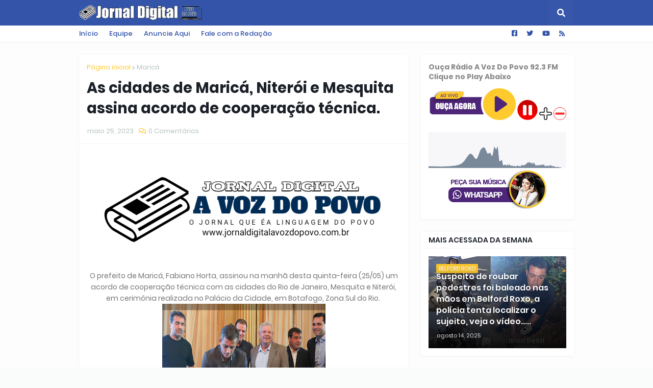

--- FILE ---
content_type: text/html; charset=UTF-8
request_url: https://www.jornaldigitalavozdopovo.com.br/2023/05/as-cidades-de-marica-niteroi-e-mesquita.html
body_size: 41532
content:
<!DOCTYPE html>
<html class='ltr' dir='ltr' xmlns='http://www.w3.org/1999/xhtml' xmlns:b='http://www.google.com/2005/gml/b' xmlns:data='http://www.google.com/2005/gml/data' xmlns:expr='http://www.google.com/2005/gml/expr'>
<head>
<script language="javascript" src="//ajax.googleapis.com/ajax/libs/jquery/1/jquery.min.js" type="text/javascript">

</script>
<script language='javascript' type='text/javascript'>

$(function() {

$(this).bind("contextmenu", function(e) {

e.preventDefault();

});

});

</script>
<meta content='width=device-width, initial-scale=1' name='viewport'/>
<title>As cidades de Maricá, Niterói e Mesquita assina acordo de cooperação técnica.</title>
<link href='//1.bp.blogspot.com' rel='dns-prefetch'/>
<link href='//2.bp.blogspot.com' rel='dns-prefetch'/>
<link href='//3.bp.blogspot.com' rel='dns-prefetch'/>
<link href='//4.bp.blogspot.com' rel='dns-prefetch'/>
<link href='//www.blogger.com' rel='dns-prefetch'/>
<link href='//dnjs.cloudflare.com' rel='dns-prefetch'/>
<link href='//fonts.gstatic.com' rel='dns-prefetch'/>
<link href='//pagead2.googlesyndication.com' rel='dns-prefetch'/>
<link href='//www.googletagmanager.com' rel='dns-prefetch'/>
<link href='//www.google-analytics.com' rel='dns-prefetch'/>
<link href='//connect.facebook.net' rel='dns-prefetch'/>
<link href='//c.disquscdn.com' rel='dns-prefetch'/>
<link href='//disqus.com' rel='dns-prefetch'/>
<meta content='text/html; charset=UTF-8' http-equiv='Content-Type'/>
<meta content='blogger' name='generator'/>
<link href='https://www.jornaldigitalavozdopovo.com.br/favicon.ico' rel='icon' type='image/x-icon'/>
<meta content='#ffffff' name='theme-color'/>
<meta content='#ffffff' name='msapplication-navbutton-color'/>
<link href='https://www.jornaldigitalavozdopovo.com.br/2023/05/as-cidades-de-marica-niteroi-e-mesquita.html' rel='canonical'/>
<link rel="alternate" type="application/atom+xml" title="Jornal Digital A Voz do Povo - Atom" href="https://www.jornaldigitalavozdopovo.com.br/feeds/posts/default" />
<link rel="alternate" type="application/rss+xml" title="Jornal Digital A Voz do Povo - RSS" href="https://www.jornaldigitalavozdopovo.com.br/feeds/posts/default?alt=rss" />
<link rel="service.post" type="application/atom+xml" title="Jornal Digital A Voz do Povo - Atom" href="https://www.blogger.com/feeds/6923463387625281458/posts/default" />

<link rel="alternate" type="application/atom+xml" title="Jornal Digital A Voz do Povo - Atom" href="https://www.jornaldigitalavozdopovo.com.br/feeds/7710783484812683934/comments/default" />
<meta content='O prefeito de Maricá, Fabiano Horta, assinou na manhã desta quinta-feira (25/05) um acordo de cooperação técnica com as cidades do Rio de Ja...' name='description'/>
<link href='https://blogger.googleusercontent.com/img/b/R29vZ2xl/AVvXsEgImMu876j4_vYKuviEI7lYq0AQONXR8mIrJNd-c40EPB3JIodTJGQ1_1vHbbN-shZrbKJsc6pIo4iovS6B59kcMZV08phivm95b0CwYpy-QayqoxlvB30g2w4x_EaE4BbhCEKMYsikM7W0o8417_rcqBpPK2tLTQl2SE0v2NhsP-1BWh5RFR48XFw-/s320/jd.png' rel='image_src'/>
<!-- Metadata for Open Graph protocol. See http://ogp.me/. -->
<meta content='article' property='og:type'/>
<meta content='As cidades de Maricá, Niterói e Mesquita assina acordo de cooperação técnica.' property='og:title'/>
<meta content='https://www.jornaldigitalavozdopovo.com.br/2023/05/as-cidades-de-marica-niteroi-e-mesquita.html' property='og:url'/>
<meta content='O prefeito de Maricá, Fabiano Horta, assinou na manhã desta quinta-feira (25/05) um acordo de cooperação técnica com as cidades do Rio de Ja...' property='og:description'/>
<meta content='Jornal Digital A Voz do Povo' property='og:site_name'/>
<meta content='https://blogger.googleusercontent.com/img/b/R29vZ2xl/AVvXsEgImMu876j4_vYKuviEI7lYq0AQONXR8mIrJNd-c40EPB3JIodTJGQ1_1vHbbN-shZrbKJsc6pIo4iovS6B59kcMZV08phivm95b0CwYpy-QayqoxlvB30g2w4x_EaE4BbhCEKMYsikM7W0o8417_rcqBpPK2tLTQl2SE0v2NhsP-1BWh5RFR48XFw-/s320/jd.png' property='og:image'/>
<meta content='https://blogger.googleusercontent.com/img/b/R29vZ2xl/AVvXsEgImMu876j4_vYKuviEI7lYq0AQONXR8mIrJNd-c40EPB3JIodTJGQ1_1vHbbN-shZrbKJsc6pIo4iovS6B59kcMZV08phivm95b0CwYpy-QayqoxlvB30g2w4x_EaE4BbhCEKMYsikM7W0o8417_rcqBpPK2tLTQl2SE0v2NhsP-1BWh5RFR48XFw-/s320/jd.png' name='twitter:image'/>
<meta content='summary_large_image' name='twitter:card'/>
<meta content='As cidades de Maricá, Niterói e Mesquita assina acordo de cooperação técnica.' name='twitter:title'/>
<meta content='https://www.jornaldigitalavozdopovo.com.br/2023/05/as-cidades-de-marica-niteroi-e-mesquita.html' name='twitter:domain'/>
<meta content='O prefeito de Maricá, Fabiano Horta, assinou na manhã desta quinta-feira (25/05) um acordo de cooperação técnica com as cidades do Rio de Ja...' name='twitter:description'/>
<!-- Font Awesome Free 5.11.2 -->
<link href='https://cdnjs.cloudflare.com/ajax/libs/font-awesome/5.11.2/css/all.min.css' rel='stylesheet'/>
<!-- Template Style CSS -->
<style id='page-skin-1' type='text/css'><!--
/*
-----------------------------------------------
Blogger Template Style
Name:        GMag
Version:     1.2.0 - Premium
Author:      Templateify
Chia sẻ miễn phí bởi www.tuoitre.jp
----------------------------------------------- */
/*-- Google Poppins Font --*/
@font-face{font-family:'Poppins';font-style:italic;font-weight:400;src:local('Poppins Italic'),local(Poppins-Italic),url(https://fonts.gstatic.com/s/poppins/v9/pxiGyp8kv8JHgFVrJJLucXtAKPY.woff2) format("woff2");unicode-range:U+0900-097F,U+1CD0-1CF6,U+1CF8-1CF9,U+200C-200D,U+20A8,U+20B9,U+25CC,U+A830-A839,U+A8E0-A8FB}
@font-face{font-family:'Poppins';font-style:italic;font-weight:400;src:local('Poppins Italic'),local(Poppins-Italic),url(https://fonts.gstatic.com/s/poppins/v9/pxiGyp8kv8JHgFVrJJLufntAKPY.woff2) format("woff2");unicode-range:U+0100-024F,U+0259,U+1E00-1EFF,U+2020,U+20A0-20AB,U+20AD-20CF,U+2113,U+2C60-2C7F,U+A720-A7FF}
@font-face{font-family:'Poppins';font-style:italic;font-weight:400;src:local('Poppins Italic'),local(Poppins-Italic),url(https://fonts.gstatic.com/s/poppins/v9/pxiGyp8kv8JHgFVrJJLucHtA.woff2) format("woff2");unicode-range:U+0000-00FF,U+0131,U+0152-0153,U+02BB-02BC,U+02C6,U+02DA,U+02DC,U+2000-206F,U+2074,U+20AC,U+2122,U+2191,U+2193,U+2212,U+2215,U+FEFF,U+FFFD}
@font-face{font-family:'Poppins';font-style:italic;font-weight:500;src:local('Poppins Medium Italic'),local(Poppins-MediumItalic),url(https://fonts.gstatic.com/s/poppins/v9/pxiDyp8kv8JHgFVrJJLmg1hVFteOcEg.woff2) format("woff2");unicode-range:U+0900-097F,U+1CD0-1CF6,U+1CF8-1CF9,U+200C-200D,U+20A8,U+20B9,U+25CC,U+A830-A839,U+A8E0-A8FB}
@font-face{font-family:'Poppins';font-style:italic;font-weight:500;src:local('Poppins Medium Italic'),local(Poppins-MediumItalic),url(https://fonts.gstatic.com/s/poppins/v9/pxiDyp8kv8JHgFVrJJLmg1hVGdeOcEg.woff2) format("woff2");unicode-range:U+0100-024F,U+0259,U+1E00-1EFF,U+2020,U+20A0-20AB,U+20AD-20CF,U+2113,U+2C60-2C7F,U+A720-A7FF}
@font-face{font-family:'Poppins';font-style:italic;font-weight:500;src:local('Poppins Medium Italic'),local(Poppins-MediumItalic),url(https://fonts.gstatic.com/s/poppins/v9/pxiDyp8kv8JHgFVrJJLmg1hVF9eO.woff2) format("woff2");unicode-range:U+0000-00FF,U+0131,U+0152-0153,U+02BB-02BC,U+02C6,U+02DA,U+02DC,U+2000-206F,U+2074,U+20AC,U+2122,U+2191,U+2193,U+2212,U+2215,U+FEFF,U+FFFD}
@font-face{font-family:'Poppins';font-style:italic;font-weight:600;src:local('Poppins SemiBold Italic'),local(Poppins-SemiBoldItalic),url(https://fonts.gstatic.com/s/poppins/v9/pxiDyp8kv8JHgFVrJJLmr19VFteOcEg.woff2) format("woff2");unicode-range:U+0900-097F,U+1CD0-1CF6,U+1CF8-1CF9,U+200C-200D,U+20A8,U+20B9,U+25CC,U+A830-A839,U+A8E0-A8FB}
@font-face{font-family:'Poppins';font-style:italic;font-weight:600;src:local('Poppins SemiBold Italic'),local(Poppins-SemiBoldItalic),url(https://fonts.gstatic.com/s/poppins/v9/pxiDyp8kv8JHgFVrJJLmr19VGdeOcEg.woff2) format("woff2");unicode-range:U+0100-024F,U+0259,U+1E00-1EFF,U+2020,U+20A0-20AB,U+20AD-20CF,U+2113,U+2C60-2C7F,U+A720-A7FF}
@font-face{font-family:'Poppins';font-style:italic;font-weight:600;src:local('Poppins SemiBold Italic'),local(Poppins-SemiBoldItalic),url(https://fonts.gstatic.com/s/poppins/v9/pxiDyp8kv8JHgFVrJJLmr19VF9eO.woff2) format("woff2");unicode-range:U+0000-00FF,U+0131,U+0152-0153,U+02BB-02BC,U+02C6,U+02DA,U+02DC,U+2000-206F,U+2074,U+20AC,U+2122,U+2191,U+2193,U+2212,U+2215,U+FEFF,U+FFFD}
@font-face{font-family:'Poppins';font-style:italic;font-weight:700;src:local('Poppins Bold Italic'),local(Poppins-BoldItalic),url(https://fonts.gstatic.com/s/poppins/v9/pxiDyp8kv8JHgFVrJJLmy15VFteOcEg.woff2) format("woff2");unicode-range:U+0900-097F,U+1CD0-1CF6,U+1CF8-1CF9,U+200C-200D,U+20A8,U+20B9,U+25CC,U+A830-A839,U+A8E0-A8FB}
@font-face{font-family:'Poppins';font-style:italic;font-weight:700;src:local('Poppins Bold Italic'),local(Poppins-BoldItalic),url(https://fonts.gstatic.com/s/poppins/v9/pxiDyp8kv8JHgFVrJJLmy15VGdeOcEg.woff2) format("woff2");unicode-range:U+0100-024F,U+0259,U+1E00-1EFF,U+2020,U+20A0-20AB,U+20AD-20CF,U+2113,U+2C60-2C7F,U+A720-A7FF}
@font-face{font-family:'Poppins';font-style:italic;font-weight:700;src:local('Poppins Bold Italic'),local(Poppins-BoldItalic),url(https://fonts.gstatic.com/s/poppins/v9/pxiDyp8kv8JHgFVrJJLmy15VF9eO.woff2) format("woff2");unicode-range:U+0000-00FF,U+0131,U+0152-0153,U+02BB-02BC,U+02C6,U+02DA,U+02DC,U+2000-206F,U+2074,U+20AC,U+2122,U+2191,U+2193,U+2212,U+2215,U+FEFF,U+FFFD}
@font-face{font-family:'Poppins';font-style:normal;font-weight:400;src:local('Poppins Regular'),local(Poppins-Regular),url(https://fonts.gstatic.com/s/poppins/v9/pxiEyp8kv8JHgFVrJJbecmNE.woff2) format("woff2");unicode-range:U+0900-097F,U+1CD0-1CF6,U+1CF8-1CF9,U+200C-200D,U+20A8,U+20B9,U+25CC,U+A830-A839,U+A8E0-A8FB}
@font-face{font-family:'Poppins';font-style:normal;font-weight:400;src:local('Poppins Regular'),local(Poppins-Regular),url(https://fonts.gstatic.com/s/poppins/v9/pxiEyp8kv8JHgFVrJJnecmNE.woff2) format("woff2");unicode-range:U+0100-024F,U+0259,U+1E00-1EFF,U+2020,U+20A0-20AB,U+20AD-20CF,U+2113,U+2C60-2C7F,U+A720-A7FF}
@font-face{font-family:'Poppins';font-style:normal;font-weight:400;src:local('Poppins Regular'),local(Poppins-Regular),url(https://fonts.gstatic.com/s/poppins/v9/pxiEyp8kv8JHgFVrJJfecg.woff2) format("woff2");unicode-range:U+0000-00FF,U+0131,U+0152-0153,U+02BB-02BC,U+02C6,U+02DA,U+02DC,U+2000-206F,U+2074,U+20AC,U+2122,U+2191,U+2193,U+2212,U+2215,U+FEFF,U+FFFD}
@font-face{font-family:'Poppins';font-style:normal;font-weight:500;src:local('Poppins Medium'),local(Poppins-Medium),url(https://fonts.gstatic.com/s/poppins/v9/pxiByp8kv8JHgFVrLGT9Z11lFc-K.woff2) format("woff2");unicode-range:U+0900-097F,U+1CD0-1CF6,U+1CF8-1CF9,U+200C-200D,U+20A8,U+20B9,U+25CC,U+A830-A839,U+A8E0-A8FB}
@font-face{font-family:'Poppins';font-style:normal;font-weight:500;src:local('Poppins Medium'),local(Poppins-Medium),url(https://fonts.gstatic.com/s/poppins/v9/pxiByp8kv8JHgFVrLGT9Z1JlFc-K.woff2) format("woff2");unicode-range:U+0100-024F,U+0259,U+1E00-1EFF,U+2020,U+20A0-20AB,U+20AD-20CF,U+2113,U+2C60-2C7F,U+A720-A7FF}
@font-face{font-family:'Poppins';font-style:normal;font-weight:500;src:local('Poppins Medium'),local(Poppins-Medium),url(https://fonts.gstatic.com/s/poppins/v9/pxiByp8kv8JHgFVrLGT9Z1xlFQ.woff2) format("woff2");unicode-range:U+0000-00FF,U+0131,U+0152-0153,U+02BB-02BC,U+02C6,U+02DA,U+02DC,U+2000-206F,U+2074,U+20AC,U+2122,U+2191,U+2193,U+2212,U+2215,U+FEFF,U+FFFD}
@font-face{font-family:'Poppins';font-style:normal;font-weight:600;src:local('Poppins SemiBold'),local(Poppins-SemiBold),url(https://fonts.gstatic.com/s/poppins/v9/pxiByp8kv8JHgFVrLEj6Z11lFc-K.woff2) format("woff2");unicode-range:U+0900-097F,U+1CD0-1CF6,U+1CF8-1CF9,U+200C-200D,U+20A8,U+20B9,U+25CC,U+A830-A839,U+A8E0-A8FB}
@font-face{font-family:'Poppins';font-style:normal;font-weight:600;src:local('Poppins SemiBold'),local(Poppins-SemiBold),url(https://fonts.gstatic.com/s/poppins/v9/pxiByp8kv8JHgFVrLEj6Z1JlFc-K.woff2) format("woff2");unicode-range:U+0100-024F,U+0259,U+1E00-1EFF,U+2020,U+20A0-20AB,U+20AD-20CF,U+2113,U+2C60-2C7F,U+A720-A7FF}
@font-face{font-family:'Poppins';font-style:normal;font-weight:600;src:local('Poppins SemiBold'),local(Poppins-SemiBold),url(https://fonts.gstatic.com/s/poppins/v9/pxiByp8kv8JHgFVrLEj6Z1xlFQ.woff2) format("woff2");unicode-range:U+0000-00FF,U+0131,U+0152-0153,U+02BB-02BC,U+02C6,U+02DA,U+02DC,U+2000-206F,U+2074,U+20AC,U+2122,U+2191,U+2193,U+2212,U+2215,U+FEFF,U+FFFD}
@font-face{font-family:'Poppins';font-style:normal;font-weight:700;src:local('Poppins Bold'),local(Poppins-Bold),url(https://fonts.gstatic.com/s/poppins/v9/pxiByp8kv8JHgFVrLCz7Z11lFc-K.woff2) format("woff2");unicode-range:U+0900-097F,U+1CD0-1CF6,U+1CF8-1CF9,U+200C-200D,U+20A8,U+20B9,U+25CC,U+A830-A839,U+A8E0-A8FB}
@font-face{font-family:'Poppins';font-style:normal;font-weight:700;src:local('Poppins Bold'),local(Poppins-Bold),url(https://fonts.gstatic.com/s/poppins/v9/pxiByp8kv8JHgFVrLCz7Z1JlFc-K.woff2) format("woff2");unicode-range:U+0100-024F,U+0259,U+1E00-1EFF,U+2020,U+20A0-20AB,U+20AD-20CF,U+2113,U+2C60-2C7F,U+A720-A7FF}
@font-face{font-family:'Poppins';font-style:normal;font-weight:700;src:local('Poppins Bold'),local(Poppins-Bold),url(https://fonts.gstatic.com/s/poppins/v9/pxiByp8kv8JHgFVrLCz7Z1xlFQ.woff2) format("woff2");unicode-range:U+0000-00FF,U+0131,U+0152-0153,U+02BB-02BC,U+02C6,U+02DA,U+02DC,U+2000-206F,U+2074,U+20AC,U+2122,U+2191,U+2193,U+2212,U+2215,U+FEFF,U+FFFD}
/*-- Reset CSS --*/
a,abbr,acronym,address,applet,b,big,blockquote,body,caption,center,cite,code,dd,del,dfn,div,dl,dt,em,fieldset,font,form,h1,h2,h3,h4,h5,h6,html,i,iframe,img,ins,kbd,label,legend,li,object,p,pre,q,s,samp,small,span,strike,strong,sub,sup,table,tbody,td,tfoot,th,thead,tr,tt,u,ul,var{padding:0;margin:0;border:0;outline:0;vertical-align:baseline;background:0 0;text-decoration:none}dl,ul{list-style-position:inside;font-weight:400;list-style:none}ul li{list-style:none}caption{text-align:center}img{border:none;position:relative}a,a:visited{text-decoration:none}.clearfix{clear:both}.section,.widget,.widget ul{margin:0;padding:0}a{color:#ffca2e}a img{border:0}abbr{text-decoration:none}.CSS_LIGHTBOX{z-index:999999!important}.CSS_LIGHTBOX_ATTRIBUTION_INDEX_CONTAINER .CSS_HCONT_CHILDREN_HOLDER > .CSS_LAYOUT_COMPONENT.CSS_HCONT_CHILD:first-child > .CSS_LAYOUT_COMPONENT{opacity:0}.separator a{clear:none!important;float:none!important;margin-left:0!important;margin-right:0!important}#Navbar1,#navbar-iframe,.widget-item-control,a.quickedit,.home-link,.feed-links{display:none!important}.center{display:table;margin:0 auto;position:relative}.widget > h2,.widget > h3{display:none}.widget iframe,.widget img{max-width:100%}
/*-- Body Content CSS --*/
:root{--body-font:'Poppins',Arial,sans-serif;--title-font:'Poppins',Arial,sans-serif;--meta-font:'Poppins',Arial,sans-serif;--text-font:'Poppins',Arial,sans-serif}
button,input,select,textarea{font-family:var(--body-font);-webkit-appearance:none;-moz-appearance:none;appearance:none;outline:none;box-sizing:border-box;border-radius:0}
body{position:relative;background-color:#fafbfb;background:#fafbfb none no-repeat scroll center center;font-family:var(--body-font);font-size:14px;color:#878787;font-weight:400;font-style:normal;line-height:1.4em;word-wrap:break-word;margin:0;padding:0}
body.background-cover{background-attachment:fixed;background-size:cover;background-position:center center;background-repeat:no-repeat}
.rtl{direction:rtl}
.no-items.section{display:none}
h1,h2,h3,h4,h5,h6{font-family:var(--title-font);font-weight:700}
#outer-wrapper{position:relative;overflow:hidden;width:100%;max-width:100%;margin:0 auto;background-color:#fdfdfe;padding:0}
.floating-mode:not(.boxed) #outer-wrapper{background-color:rgba(0,0,0,0);box-shadow:none}
.boxed #outer-wrapper{max-width:calc(970px + 50px);box-shadow:0 0 20px rgba(0,0,0,0.1)}
.row-x1{width:970px}
#content-wrapper{position:relative;float:left;width:100%;overflow:hidden;padding:25px 0;margin:0;border-top:0}
#content-wrapper > .container{margin:0 auto}
#main-wrapper{position:relative;float:left;width:calc(100% - (300px + 25px));box-sizing:border-box;padding:0}
.left-sidebar #main-wrapper,.rtl #main-wrapper{float:right}
#sidebar-wrapper{position:relative;float:right;width:300px;box-sizing:border-box;padding:0}
.left-sidebar #sidebar-wrapper,.rtl #sidebar-wrapper{float:left}
.entry-image-link,.cmm-avatar,.comments .avatar-image-container{overflow:hidden;background-color:rgba(155,155,155,0.08);z-index:5;color:transparent!important}
.entry-thumb{display:block;position:relative;width:100%;height:100%;background-size:cover;background-position:center center;background-repeat:no-repeat;z-index:1;opacity:0;transition:opacity .35s ease}
.entry-thumb.lazy-ify{opacity:1}
.entry-image-link:hover .entry-thumb,.featured-item-inner:hover .entry-thumb,.content-block-1 .block-inner:hover .entry-thumb,.gmag-pro-content-blocks-2 .block-inner:hover .entry-thumb,.column-inner:hover .entry-thumb,.videos-block .videos-inner:hover .entry-thumb,.gallery-block .gallery-inner:hover .entry-thumb,.FeaturedPost .featured-post-inner:hover .entry-thumb{filter:brightness(1.1)}
.before-mask:before{content:'';position:absolute;top:0;left:0;right:0;bottom:0;background-image:linear-gradient(to bottom,transparent,rgba(0,0,0,0.3));-webkit-backface-visibility:hidden;backface-visibility:hidden;z-index:2;opacity:1;margin:0;transition:opacity .25s ease}
.entry-title{color:#1c2028;line-height:1.4em}
.entry-title a{color:#1c2028;display:block}
.entry-title a:hover{color:#1c2028}
.excerpt{font-family:var(--text-font)}
.entry-category{position:absolute;top:15px;left:15px;height:18px;background-color:#ffca2e;font-size:10px;color:#ffffff;font-weight:500;text-transform:uppercase;line-height:19px;z-index:10;box-sizing:border-box;padding:0 5px;margin:0;border-radius:2px}
.rtl .entry-category{left:unset;right:15px}
.entry-meta{font-family:var(--meta-font);font-size:11px;color:#b3c2bc;font-weight:400;overflow:hidden;padding:0 1px;margin:0}
.entry-meta a{color:#b3c2bc}
.entry-meta a:hover{color:#ffca2e}
.entry-meta span:not(.author){float:left;font-style:normal;margin:0 4px 0 0}
.rtl .entry-meta span{float:right;margin:0 0 0 4px}
.entry-meta span.author{color:#ffca2e;font-weight:500;margin:0}
.entry-meta.m-1 .entry-time:before{content:'\2022';float:left;margin:0 4px 0 0}
.rtl .entry-meta.m-1 .entry-time:before{float:right;margin:0 0 0 4px}
.entry-meta span.entry-comments-link{display:none;margin:0 0 0 6px}
.rtl .entry-meta span.entry-comments-link{margin:0 6px 0 0}
.entry-meta .entry-comments-link:before{display:inline-block;content:'\f086';font-family:'Font Awesome 5 Free';font-size:13px;color:#ffca2e;font-weight:400;margin:0 4px 0 0}
.rtl .entry-meta .entry-comments-link:before{margin:0 0 0 4px}
.entry-meta .entry-comments-link.show{display:block}
.entry-info{position:absolute;left:0;bottom:0;width:100%;background:linear-gradient(to bottom,transparent,rgba(0,0,0,0.9));overflow:hidden;z-index:10;box-sizing:border-box;padding:15px}
.entry-info .entry-meta{color:#ddd}
.entry-info .entry-meta span.author{color:#eee}
.entry-info .entry-title{text-shadow:0 1px 2px rgba(0,0,0,0.5)}
.entry-info .entry-title a{color:#fff}
.social a:before{display:inline-block;font-family:'Font Awesome 5 Brands';font-style:normal;font-weight:400}
.social .blogger a:before{content:"\f37d"}
.social .facebook a:before{content:"\f082"}
.social .facebook-f a:before{content:"\f39e"}
.social .twitter a:before{content:"\f099"}
.social .rss a:before{content:"\f09e";font-family:'Font Awesome 5 Free';font-weight:900}
.social .youtube a:before{content:"\f167"}
.social .skype a:before{content:"\f17e"}
.social .stumbleupon a:before{content:"\f1a4"}
.social .tumblr a:before{content:"\f173"}
.social .vk a:before{content:"\f189"}
.social .stack-overflow a:before{content:"\f16c"}
.social .github a:before{content:"\f09b"}
.social .linkedin a:before{content:"\f0e1"}
.social .dribbble a:before{content:"\f17d"}
.social .soundcloud a:before{content:"\f1be"}
.social .behance a:before{content:"\f1b4"}
.social .digg a:before{content:"\f1a6"}
.social .instagram a:before{content:"\f16d"}
.social .pinterest a:before{content:"\f0d2"}
.social .pinterest-p a:before{content:"\f231"}
.social .twitch a:before{content:"\f1e8"}
.social .delicious a:before{content:"\f1a5"}
.social .codepen a:before{content:"\f1cb"}
.social .flipboard a:before{content:"\f44d"}
.social .reddit a:before{content:"\f281"}
.social .whatsapp a:before{content:"\f232"}
.social .messenger a:before{content:"\f39f"}
.social .snapchat a:before{content:"\f2ac"}
.social .telegram a:before{content:"\f3fe"}
.social .discord a:before{content:"\f392"}
.social .share a:before{content:"\f064";font-family:'Font Awesome 5 Free';font-weight:900}
.social .email a:before{content:"\f0e0";font-family:'Font Awesome 5 Free';font-weight:400}
.social .external-link a:before{content:"\f35d";font-family:'Font Awesome 5 Free';font-weight:900}
.social-bg .blogger a,.social-bg-hover .blogger a:hover{background-color:#ffca2e}
.social-bg .facebook a,.social-bg .facebook-f a,.social-bg-hover .facebook a:hover,.social-bg-hover .facebook-f a:hover{background-color:#3b5999}
.social-bg .twitter a,.social-bg-hover .twitter a:hover{background-color:#00acee}
.social-bg .youtube a,.social-bg-hover .youtube a:hover{background-color:#f50000}
.social-bg .instagram a,.social-bg-hover .instagram a:hover{background:linear-gradient(15deg,#ffb13d,#dd277b,#4d5ed4)}
.social-bg .pinterest a,.social-bg .pinterest-p a,.social-bg-hover .pinterest a:hover,.social-bg-hover .pinterest-p a:hover{background-color:#ca2127}
.social-bg .dribbble a,.social-bg-hover .dribbble a:hover{background-color:#ea4c89}
.social-bg .linkedin a,.social-bg-hover .linkedin a:hover{background-color:#0077b5}
.social-bg .tumblr a,.social-bg-hover .tumblr a:hover{background-color:#365069}
.social-bg .twitch a,.social-bg-hover .twitch a:hover{background-color:#6441a5}
.social-bg .rss a,.social-bg-hover .rss a:hover{background-color:#ffc200}
.social-bg .skype a,.social-bg-hover .skype a:hover{background-color:#00aff0}
.social-bg .stumbleupon a,.social-bg-hover .stumbleupon a:hover{background-color:#eb4823}
.social-bg .vk a,.social-bg-hover .vk a:hover{background-color:#4a76a8}
.social-bg .stack-overflow a,.social-bg-hover .stack-overflow a:hover{background-color:#f48024}
.social-bg .github a,.social-bg-hover .github a:hover{background-color:#24292e}
.social-bg .soundcloud a,.social-bg-hover .soundcloud a:hover{background:linear-gradient(#ff7400,#ff3400)}
.social-bg .behance a,.social-bg-hover .behance a:hover{background-color:#191919}
.social-bg .digg a,.social-bg-hover .digg a:hover{background-color:#1b1a19}
.social-bg .delicious a,.social-bg-hover .delicious a:hover{background-color:#0076e8}
.social-bg .codepen a,.social-bg-hover .codepen a:hover{background-color:#000}
.social-bg .flipboard a,.social-bg-hover .flipboard a:hover{background-color:#f52828}
.social-bg .reddit a,.social-bg-hover .reddit a:hover{background-color:#ff4500}
.social-bg .whatsapp a,.social-bg-hover .whatsapp a:hover{background-color:#3fbb50}
.social-bg .messenger a,.social-bg-hover .messenger a:hover{background-color:#0084ff}
.social-bg .snapchat a,.social-bg-hover .snapchat a:hover{background-color:#ffe700}
.social-bg .telegram a,.social-bg-hover .telegram a:hover{background-color:#179cde}
.social-bg .discord a,.social-bg-hover .discord a:hover{background-color:#7289da}
.social-bg .share a,.social-bg-hover .share a:hover{background-color:#b3c2bc}
.social-bg .email a,.social-bg-hover .email a:hover{background-color:#888}
.social-bg .external-link a,.social-bg-hover .external-link a:hover{background-color:#3454a9}
.social-color .blogger a,.social-color-hover .blogger a:hover{color:#ffca2e}
.social-color .facebook a,.social-color .facebook-f a,.social-color-hover .facebook a:hover,.social-color-hover .facebook-f a:hover{color:#3b5999}
.social-color .twitter a,.social-color-hover .twitter a:hover{color:#00acee}
.social-color .youtube a,.social-color-hover .youtube a:hover{color:#f50000}
.social-color .instagram a,.social-color-hover .instagram a:hover{color:#dd277b}
.social-color .pinterest a,.social-color .pinterest-p a,.social-color-hover .pinterest a:hover,.social-color-hover .pinterest-p a:hover{color:#ca2127}
.social-color .dribbble a,.social-color-hover .dribbble a:hover{color:#ea4c89}
.social-color .linkedin a,.social-color-hover .linkedin a:hover{color:#0077b5}
.social-color .tumblr a,.social-color-hover .tumblr a:hover{color:#365069}
.social-color .twitch a,.social-color-hover .twitch a:hover{color:#6441a5}
.social-color .rss a,.social-color-hover .rss a:hover{color:#ffc200}
.social-color .skype a,.social-color-hover .skype a:hover{color:#00aff0}
.social-color .stumbleupon a,.social-color-hover .stumbleupon a:hover{color:#eb4823}
.social-color .vk a,.social-color-hover .vk a:hover{color:#4a76a8}
.social-color .stack-overflow a,.social-color-hover .stack-overflow a:hover{color:#f48024}
.social-color .github a,.social-color-hover .github a:hover{color:#24292e}
.social-color .soundcloud a,.social-color-hover .soundcloud a:hover{color:#ff7400}
.social-color .behance a,.social-color-hover .behance a:hover{color:#191919}
.social-color .digg a,.social-color-hover .digg a:hover{color:#1b1a19}
.social-color .delicious a,.social-color-hover .delicious a:hover{color:#0076e8}
.social-color .codepen a,.social-color-hover .codepen a:hover{color:#000}
.social-color .flipboard a,.social-color-hover .flipboard a:hover{color:#f52828}
.social-color .reddit a,.social-color-hover .reddit a:hover{color:#ff4500}
.social-color .whatsapp a,.social-color-hover .whatsapp a:hover{color:#3fbb50}
.social-color .messenger a,.social-color-hover .messenger a:hover{color:#0084ff}
.social-color .snapchat a,.social-color-hover .snapchat a:hover{color:#ffe700}
.social-color .telegram a,.social-color-hover .telegram a:hover{color:#179cde}
.social-color .discord a,.social-color-hover .discord a:hover{color:#7289da}
.social-color .share a,.social-color-hover .share a:hover{color:#b3c2bc}
.social-color .email a,.social-color-hover .email a:hover{color:#888}
.social-color .external-link a,.social-color-hover .external-link a:hover{color:#3454a9}
#gmag-pro-header-wrapper{position:relative;float:left;width:100%;margin:0;box-shadow:0 1px 5px 0 rgba(0,0,0,0.05)}
.headerify-wrap,.headerify{position:relative;float:left;width:100%;height:50px;box-sizing:border-box;padding:0;margin:0}
.headerify-inner{position:relative;float:left;width:100%;max-width:100%;height:50px;background-color:#3454a9;background:linear-gradient(to right,#3454a9,#3454a9);box-sizing:border-box;padding:0;margin:0}
.rtl .headerify-inner{background:linear-gradient(to left,#3454a9,#3454a9)}
.boxed .headerify-inner{float:none;width:calc(970px + 50px);max-width:calc(970px + 50px);margin:0 auto}
#gmag-pro-header-wrapper .container{position:relative;margin:0 auto}
.main-logo-wrap{position:relative;float:left;margin:0 20px 0 0}
.rtl .main-logo-wrap{float:right;margin:0 0 0 20px}
.main-logo{position:relative;float:left;width:100%;height:30px;padding:10px 0;margin:0}
.main-logo .main-logo-img{float:left;height:30px;overflow:hidden}
.main-logo img{max-width:100%;height:30px;margin:0}
.main-logo h1{font-size:22px;color:#ffffff;line-height:30px;margin:0}
.main-logo h1 a{color:#ffffff}
.main-logo h1 a:hover{color:#000000}
.main-logo #h1-tag{position:absolute;top:-9000px;left:-9000px;display:none;visibility:hidden}
.main-menu-wrap{position:static;float:left;height:50px;margin:0}
.rtl .main-menu-wrap{float:right}
#gmag-pro-main-menu .widget,#gmag-pro-main-menu .widget > .widget-title{display:none}
#gmag-pro-main-menu .show-menu{display:block}
#gmag-pro-main-menu{position:static;width:100%;height:50px;z-index:10}
#gmag-pro-main-menu ul > li{position:relative;float:left;display:inline-block;padding:0;margin:0}
.rtl #gmag-pro-main-menu ul > li{float:right}
#gmag-pro-main-menu-nav > li > a{position:relative;display:block;height:50px;font-size:14px;color:#ffffff;font-weight:600;text-transform:uppercase;line-height:50px;padding:0 15px;margin:0}
#gmag-pro-main-menu-nav > li:hover > a{background-color:transparent;color:#000000}
#gmag-pro-main-menu ul > li > ul{position:absolute;float:left;left:0;top:50px;width:180px;background-color:#3454a9;z-index:99999;padding:0;visibility:hidden;opacity:0;-webkit-transform:translateY(-5px);transform:translateY(-5px);box-shadow:0 2px 5px 0 rgba(0,0,0,0.1),0 2px 10px 0 rgba(0,0,0,0.1)}
.rtl #gmag-pro-main-menu ul > li > ul{left:auto;right:0}
#gmag-pro-main-menu ul > li > ul > li > ul{position:absolute;top:0;left:100%;-webkit-transform:translateX(-5px);transform:translateX(-5px);margin:0}
.rtl #gmag-pro-main-menu ul > li > ul > li > ul{left:unset;right:100%;-webkit-transform:translateX(5px);transform:translateX(5px)}
#gmag-pro-main-menu ul > li > ul > li{display:block;float:none;position:relative}
.rtl #gmag-pro-main-menu ul > li > ul > li{float:none}
#gmag-pro-main-menu ul > li > ul > li a{position:relative;display:block;font-size:13px;color:#ffffff;font-weight:400;box-sizing:border-box;padding:7px 15px;margin:0;border-bottom:1px solid rgba(155,155,155,0.05)}
#gmag-pro-main-menu ul > li > ul > li:last-child a{border:0}
#gmag-pro-main-menu ul > li > ul > li:hover > a{background-color:transparent;color:#ffca2e}
#gmag-pro-main-menu ul > li.has-sub > a:after{content:'\f078';float:right;font-family:'Font Awesome 5 Free';font-size:9px;font-weight:900;margin:-1px 0 0 5px}
.rtl #gmag-pro-main-menu ul > li.has-sub > a:after{float:left;margin:-1px 5px 0 0}
#gmag-pro-main-menu ul > li > ul > li.has-sub > a:after{content:'\f054';float:right;margin:0}
.rtl #gmag-pro-main-menu ul > li > ul > li.has-sub > a:after{content:'\f053'}
#gmag-pro-main-menu ul > li:hover > ul,#gmag-pro-main-menu ul > li > ul > li:hover > ul{visibility:visible;opacity:1;-webkit-transform:translate(0);transform:translate(0);-webkit-backface-visibility:hidden;backface-visibility:hidden}
#gmag-pro-main-menu ul ul{transition:all .17s ease}
#gmag-pro-main-menu .mega-menu{position:static!important}
#gmag-pro-main-menu .mega-menu > ul{width:100%;background-color:#000000;box-sizing:border-box;padding:15px 7.5px}
#gmag-pro-main-menu .mega-menu > ul.mega-widget,#gmag-pro-main-menu .mega-menu > ul.complex-tabs{overflow:hidden}
#gmag-pro-main-menu .mega-menu > ul.complex-tabs > ul.select-tab{position:relative;float:left;width:20%;box-sizing:border-box;padding:15px 0;margin:-15px 0 0 -7.5px}
.rtl #gmag-pro-main-menu .mega-menu > ul.complex-tabs > ul.select-tab{float:right;margin:-15px -7.5px 0 0}
#gmag-pro-main-menu .mega-menu > ul.complex-tabs > ul.select-tab:before{content:'';position:absolute;left:0;top:0;width:100%;height:100vh;background-color:rgba(155,155,155,0.1);box-sizing:border-box;display:block}
#gmag-pro-main-menu .mega-menu > ul.complex-tabs > ul.select-tab > li{width:100%;margin:0}
#gmag-pro-main-menu ul > li > ul.complex-tabs > ul.select-tab > li > a{position:relative;display:block;height:auto;font-size:13px;color:#ffffff;font-weight:400;padding:7px 15px}
#gmag-pro-main-menu .mega-menu > ul.complex-tabs > ul.select-tab > li.active > a:after{content:'\f054';font-family:'Font Awesome 5 Free';font-weight:900;font-size:9px;float:right}
.rtl #gmag-pro-main-menu .mega-menu > ul.complex-tabs > ul.select-tab > li.active > a:after{content:'\f053';float:left}
#gmag-pro-main-menu .mega-menu > ul.complex-tabs > ul.select-tab > li.active,#gmag-pro-main-menu .mega-menu > ul.complex-tabs > ul.select-tab > li:hover{background-color:#000000}
#gmag-pro-main-menu .mega-menu > ul.complex-tabs > ul.select-tab > li.active > a,#gmag-pro-main-menu .mega-menu > ul.complex-tabs > ul.select-tab > li:hover > a{color:#ffffff}
.mega-tab{display:none;position:relative;float:right;width:80%;margin:0}
.rtl .mega-tab{float:left}
.tab-active{display:block}
.tab-animated,.post-animated{-webkit-animation-duration:.5s;animation-duration:.5s;-webkit-animation-fill-mode:both;animation-fill-mode:both}
@keyframes fadeIn {
from{opacity:0}
to{opacity:1}
}
.tab-fadeIn,.post-fadeIn{animation-name:fadeIn}
@keyframes fadeInUp {
from{opacity:0;transform:translate3d(0,5px,0)}
to{opacity:1;transform:translate3d(0,0,0)}
}
@keyframes slideToLeft {
from{transform:translate3d(10px,0,0)}
to{transform:translate3d(0,0,0)}
}
@keyframes slideToRight {
from{transform:translate3d(-10px,0,0)}
to{transform:translate3d(0,0,0)}
}
.tab-fadeInUp,.post-fadeInUp{animation-name:fadeInUp}
.mega-widget .mega-item{float:left;width:20%;box-sizing:border-box;padding:0 7.5px}
.mega-tab .mega-widget .mega-item{width:25%}
.rtl .mega-widget .mega-item{float:right}
.mega-widget .mega-content{position:relative;width:100%;overflow:hidden;padding:0}
.mega-content .entry-image-link{width:100%;height:125px;background-color:rgba(255,255,255,0.01);z-index:1;display:block;position:relative;overflow:hidden;padding:0}
.mega-tab .entry-thumb{width:calc((970px - 90px) / 5);height:125px;margin:0}
.mega-content .entry-title{position:relative;font-size:12px;font-weight:500;margin:8px 0 0;padding:0}
.title-lato .mega-content .entry-title{font-size:13px}
.mega-content .entry-title a{color:#ffffff}
.mega-content .entry-title a:hover{color:#3454a9}
.mega-content .entry-meta{color:#000000;margin:3px 0 0}
.no-posts{display:block;font-size:14px;color:#878787;padding:30px 0;font-weight:400}
.no-posts b{font-weight:600}
.mega-menu .no-posts{color:#b3c2bc;text-align:center;padding:0}
.search-toggle{position:absolute;top:0;right:0;width:50px;height:50px;background-color:rgba(255,255,255,0.02);color:#ffffff;font-size:16px;text-align:center;line-height:50px;cursor:pointer;z-index:20;box-sizing:border-box;padding:0;margin:0;border:0}
.rtl .search-toggle{right:unset;left:0}
.search-toggle:after{content:"\f002";font-family:'Font Awesome 5 Free';font-weight:900;margin:0}
.search-active .search-toggle:after{content:"\f00d"}
.search-toggle:hover{background-color:transparent;color:#000000}
#nav-search{position:absolute;top:50px;right:0;width:300px;max-width:100%;height:50px;z-index:25;background-color:#3454a9;box-sizing:border-box;padding:10px;visibility:hidden;opacity:0;-webkit-transform:translateY(-5px);transform:translateY(-5px);box-shadow:0 2px 4px 0 rgba(0,0,0,.05);transition:all .17s ease}
.search-active #nav-search{visibility:visible;opacity:1;-webkit-transform:translateY(0);transform:translateY(0);-webkit-backface-visibility:hidden;backface-visibility:hidden}
.rtl #nav-search{right:unset;left:0}
#nav-search .search-form{position:relative;width:100%;height:30px;background-color:rgba(155,155,155,0.05);overflow:hidden;box-sizing:border-box;padding:2px;border:1px solid rgba(155,155,155,0.1);border-radius:2px}
#nav-search .search-input{float:left;width:100%;max-width:80%;height:26px;background-color:rgba(0,0,0,0);font-family:inherit;font-size:13px;color:#ffffff;font-weight:400;line-height:26px;box-sizing:border-box;padding:0 0 0 10px;margin:0;border:0}
.rtl #nav-search .search-input{float:right;padding:0 10px 0 0}
#nav-search .search-input:focus{color:#ffffff;outline:none}
#nav-search .search-input::placeholder{color:#ffffff;opacity:.5}
#nav-search .search-action{float:right;width:auto;max-width:20%;height:26px;background-color:#ffca2e;font-family:inherit;font-size:13px;color:#ffffff;font-weight:500;line-height:26px;cursor:pointer;box-sizing:border-box;padding:0 10px;margin:0;border:0;border-radius:2px}
.rtl #nav-search .search-action{float:left}
#nav-search .search-action:hover{background-color:#3454a9;color:#ffffff}
.navbar-wrap{position:relative;float:left;width:100%;height:32px;background-color:#ffffff;margin:0}
.navbar-wrap.border{border-top:1px solid rgba(155,155,155,0.1)}
.navbar-wrap.no-widget{display:none}
#main-navbar-menu{position:relative;float:left;height:32px;margin:0}
.rtl #main-navbar-menu{float:right}
#main-navbar-menu .widget > .widget-title{display:none}
.main-navbar-menu ul li{float:left;height:32px;line-height:32px;margin:0 22px 0 0}
.rtl .main-navbar-menu ul li{float:right;margin:0 0 0 22px}
.main-navbar-menu ul li a{display:block;font-size:13px;color:#3454a9;font-weight:500}
.main-navbar-menu ul li a:hover{color:#ffca2e}
#main-navbar-social{position:relative;float:right;height:32px;margin:0}
.rtl #main-navbar-social{float:left}
#main-navbar-social .widget > .widget-title{display:none}
.main-navbar-social ul li{float:left;height:32px;line-height:32px;margin:0 0 0 18px}
.rtl .main-navbar-social ul li{float:right;margin:0 18px 0 0}
.main-navbar-social ul li a{display:block;font-size:13px;color:#3454a9}
.main-navbar-social ul li a:hover{color:#ffca2e}
.overlay{visibility:hidden;opacity:0;position:fixed;top:0;left:0;right:0;bottom:0;background-color:rgba(23,28,36,0.6);z-index:1000;-webkit-backdrop-filter:saturate(100%) blur(3px);-ms-backdrop-filter:saturate(100%) blur(3px);-o-backdrop-filter:saturate(100%) blur(3px);backdrop-filter:saturate(100%) blur(3px);margin:0;transition:all .25s ease}
.show-gmag-pro-mobile-menu{display:none;position:absolute;top:0;left:0;width:auto;height:50px;color:#ffffff;font-size:16px;font-weight:600;line-height:50px;text-align:center;cursor:pointer;z-index:20;padding:0 15px;margin:0}
.rtl .show-gmag-pro-mobile-menu{left:auto;right:0}
.show-gmag-pro-mobile-menu:before{content:"\f0c9";font-family:'Font Awesome 5 Free';font-weight:900}
.show-gmag-pro-mobile-menu:hover{background-color:transparent;color:#000000}
#slide-menu{display:none;position:fixed;width:300px;height:100%;top:0;left:0;bottom:0;background-color:#1c2028;overflow:auto;z-index:1010;left:0;-webkit-transform:translateX(-100%);transform:translateX(-100%);visibility:hidden;box-shadow:3px 0 7px rgba(0,0,0,0.1);transition:all .25s ease}
.rtl #slide-menu{left:unset;right:0;-webkit-transform:translateX(100%);transform:translateX(100%)}
.nav-active #slide-menu,.rtl .nav-active #slide-menu{-webkit-transform:translateX(0);transform:translateX(0);visibility:visible}
.slide-menu-header{float:left;width:100%;height:50px;background-color:#3454a9;background:linear-gradient(to right,#3454a9,#3454a9);overflow:hidden;box-sizing:border-box;box-shadow:0 1px 5px 0 rgba(0,0,0,0.1)}
.rtl .slide-menu-header{background:linear-gradient(to left,#3454a9,#3454a9)}
.mobile-logo{float:left;max-width:calc(100% - 50px);height:30px;overflow:hidden;box-sizing:border-box;padding:0 15px;margin:10px 0 0}
.rtl .mobile-logo{float:right}
.mobile-logo a{display:block;height:30px;font-size:22px;color:#ffffff;line-height:30px;font-weight:700}
.mobile-logo a:hover{color:#000000}
.mobile-logo img{max-width:100%;height:30px}
.hide-gmag-pro-mobile-menu{position:absolute;top:0;right:0;display:block;height:50px;color:#ffffff;font-size:16px;line-height:50px;text-align:center;cursor:pointer;z-index:20;padding:0 15px}
.rtl .hide-gmag-pro-mobile-menu{right:auto;left:0}
.hide-gmag-pro-mobile-menu:before{content:"\f00d";font-family:'Font Awesome 5 Free';font-weight:900}
.hide-gmag-pro-mobile-menu:hover{background-color:transparent;color:#000000}
.slide-menu-flex{display:flex;flex-direction:column;justify-content:space-between;float:left;width:100%;height:calc(100% - 50px)}
.gmag-pro-mobile-menu{position:relative;float:left;width:100%;box-sizing:border-box;padding:15px}
.gmag-pro-mobile-menu > ul{margin:0}
.gmag-pro-mobile-menu .m-sub{display:none;padding:0}
.gmag-pro-mobile-menu ul li{position:relative;display:block;overflow:hidden;float:left;width:100%;font-size:14px;font-weight:600;margin:0;padding:0}
.gmag-pro-mobile-menu > ul li ul{overflow:hidden}
.gmag-pro-mobile-menu ul li a{color:#ffffff;padding:10px 0;display:block}
.gmag-pro-mobile-menu > ul > li > a{text-transform:uppercase}
.gmag-pro-mobile-menu ul li.has-sub .submenu-toggle{position:absolute;top:0;right:0;width:30px;color:#ffffff;text-align:right;cursor:pointer;padding:10px 0}
.rtl .gmag-pro-mobile-menu ul li.has-sub .submenu-toggle{text-align:left;right:auto;left:0}
.gmag-pro-mobile-menu ul li.has-sub .submenu-toggle:after{content:'\f078';font-family:'Font Awesome 5 Free';font-weight:900;float:right;font-size:12px;text-align:right;transition:all .17s ease}
.rtl .gmag-pro-mobile-menu ul li.has-sub .submenu-toggle:after{float:left}
.gmag-pro-mobile-menu ul li.has-sub.show > .submenu-toggle:after{content:'\f077'}
.gmag-pro-mobile-menu ul li a:hover,.gmag-pro-mobile-menu ul li.has-sub.show > a,.gmag-pro-mobile-menu ul li.has-sub.show > .submenu-toggle{color:#ffca2e}
.gmag-pro-mobile-menu > ul > li > ul > li a{font-size:13px;font-weight:400;opacity:.86;padding:10px 0 10px 15px}
.rtl .gmag-pro-mobile-menu > ul > li > ul > li a{padding:10px 15px 10px 0}
.gmag-pro-mobile-menu > ul > li > ul > li > ul > li > a{padding:10px 0 10px 30px}
.rtl .gmag-pro-mobile-menu > ul > li > ul > li > ul > li > a{padding:10px 30px 10px 0}
.gmag-pro-mobile-menu ul > li > .submenu-toggle:hover{color:#ffca2e}
.social-mobile{position:relative;float:left;width:100%;margin:0}
.social-mobile ul{display:block;text-align:center;padding:15px;margin:0}
.social-mobile ul li{display:inline-block;margin:0 5px}
.social-mobile ul li a{display:block;font-size:14px;color:#ffffff;padding:0 5px}
.social-mobile ul li a:hover{color:#ffca2e}
.is-fixed{position:fixed;top:-50px;left:0;width:100%;z-index:990;transition:top .17s ease}
.headerify.show,.nav-active .headerify.is-fixed{top:0}
.headerify.is-fixed .headerify-inner{box-shadow:none}
.headerify.is-fixed.show .headerify-inner{box-shadow:0 1px 5px 0 rgba(0,0,0,0.1)}
.loader{position:relative;height:100%;overflow:hidden;display:block;margin:0}
.loader:after{content:'';position:absolute;top:50%;left:50%;width:28px;height:28px;margin:-16px 0 0 -16px;border:2px solid #ff4545;border-right-color:rgba(155,155,155,0.2);border-radius:100%;animation:spinner 1.1s infinite linear;transform-origin:center}
@-webkit-keyframes spinner {
0%{-webkit-transform:rotate(0deg);transform:rotate(0deg)}
to{-webkit-transform:rotate(1turn);transform:rotate(1turn)}
}
@keyframes spinner {
0%{-webkit-transform:rotate(0deg);transform:rotate(0deg)}
to{-webkit-transform:rotate(1turn);transform:rotate(1turn)}
}
.header-ad-wrap{position:relative;float:left;width:100%;margin:0}
.header-ad-wrap .container{margin:0 auto}
.header-ad .widget{position:relative;float:left;width:100%;text-align:center;line-height:0;margin:25px 0 0}
.header-ad .widget > .widget-title{display:none}
#featured-wrapper{position:relative;float:left;width:100%;margin:0}
#featured-wrapper .container{margin:0 auto}
#featured .widget,#featured .widget.HTML .widget-content,#featured .widget > .widget-title{display:none}
#featured .widget.HTML{display:block}
#featured .widget.HTML.show-ify .widget-content{display:block}
#featured .widget{position:relative;overflow:hidden;background-color:#ffffff;height:362px;padding:15px;margin:25px 0 0;box-shadow:0 1px 5px 0 rgba(0,0,0,0.05)}
#featured .widget-content{position:relative;overflow:hidden;height:362px;margin:0}
#featured .widget-content .no-posts{text-align:center;line-height:362px;padding:0}
.featured-posts{position:relative;height:362px;margin:0}
.featured-item{position:relative;float:left;width:calc((100% - 6px) / 4);height:180px;overflow:hidden;box-sizing:border-box;padding:0;margin:0 2px 0 0}
.featured2 .featured-item.item-0,.featured1 .featured-item.item-0,.featured2 .featured-item.item-1,.featured1 .featured-item.item-1,.featured1 .featured-item.item-2{width:calc((100% - 2px) / 2)}
.featured3 .featured-item{width:calc((100% - 4px) / 3)}
.rtl .featured-item{float:right;margin:0 0 0 2px}
.featured-item.item-0{height:362px}
.featured2 .featured-item.item-1,.featured3 .featured-item.item-2,.featured1 .featured-item.item-1{margin:0 0 2px}
.featured2 .featured-item.item-3,.featured3 .featured-item.item-4,.featured1 .featured-item.item-2{margin:0}
.featured-item-inner{position:relative;float:left;width:100%;height:100%;overflow:hidden;display:block;z-index:10}
.featured-item .entry-image-link{float:left;position:relative;width:100%;height:100%;overflow:hidden;display:block;z-index:5;margin:0}
.featured-item .entry-title{font-size:14px;font-weight:600;display:block;margin:0;text-shadow:0 1px 2px rgba(0,0,0,0.5)}
.featured-item.item-0 .entry-title{font-size:25px}
.featured3 .featured-item.item-0 .entry-title{font-size:19px}
.featured2 .featured-item.item-1 .entry-title,.featured1 .featured-item.item-1 .entry-title,.featured1 .featured-item.item-2 .entry-title{font-size:18px}
.featured-item .entry-meta{margin:5px 0 0}
.title-wrap{position:relative;float:left;width:100%;height:33px;line-height:32px;box-sizing:border-box;padding:0 15px;margin:0;border-bottom:1px solid rgba(155,155,155,0.1)}
.title-wrap > h3{position:relative;float:left;font-family:var(--body-font);font-size:14px;color:#1c2028;text-transform:uppercase;font-weight:600;margin:0}
.rtl .title-wrap > h3{float:right}
.title-wrap > a.more{float:right;font-size:12px;color:#b3c2bc;padding:0}
.rtl .title-wrap > a.more{float:left}
.title-wrap > a.more:hover{color:#ff4545}
.gmag-pro-content-blocks{position:relative;float:left;width:100%;margin:0}
.gmag-pro-content-blocks .widget{display:none;position:relative;float:left;width:100%;background-color:#ffffff;box-sizing:border-box;padding:0;margin:0 0 25px;box-shadow:0 1px 5px 0 rgba(0,0,0,0.05)}
#gmag-pro-content-blocks-2 .widget:last-child{margin-bottom:0}
.gmag-pro-content-blocks .show-ify{display:block}
.gmag-pro-content-blocks .widget-content{position:relative;float:left;width:100%;display:block;box-sizing:border-box;padding:15px;margin:0}
.gmag-pro-content-blocks .loader{height:180px}
.content-block-1 .block-item{position:relative;float:left;width:calc((100% - 20px) / 2);overflow:hidden;padding:0;margin:15px 0 0}
.rtl .content-block-1 .block-item{float:right}
.content-block-1 .item-0{margin:0 20px 0 0}
.rtl .content-block-1 .item-0{margin:0 0 0 20px}
.content-block-1 .item-1{margin:0}
.content-block-1 .block-inner{position:relative;width:100%;height:305px;overflow:hidden}
.content-block-1 .entry-image-link{position:relative;width:85px;height:65px;float:left;display:block;overflow:hidden;margin:0 12px 0 0}
.rtl .content-block-1 .entry-image-link{float:right;margin:0 0 0 12px}
.content-block-1 .block-inner .entry-image-link{width:100%;height:100%;margin:0;border-radius:0}
.content-block-1 .block-item:not(.item-0) .entry-header{overflow:hidden}
.content-block-1 .entry-title{font-size:13px;font-weight:600;margin:0}
.content-block-1 .entry-info .entry-title{font-size:16px}
.content-block-1 .entry-meta{margin:4px 0 0}
.content-block-1 .item-0 .entry-meta{margin:7px 0 0}
.gmag-pro-content-blocks .block-column{width:calc((100% - 25px) / 2)}
.gmag-pro-content-blocks .type-col-left{float:left}
.gmag-pro-content-blocks .type-col-right{float:right}
.block-column .column-item{position:relative;float:left;width:100%;overflow:hidden;padding:0;margin:15px 0 0}
.block-column .column-item.item-0{margin:0}
.column-inner{position:relative;width:100%;height:180px;overflow:hidden}
.column-block .entry-image-link{position:relative;width:85px;height:65px;float:left;display:block;overflow:hidden;margin:0 12px 0 0}
.rtl .column-block .entry-image-link{float:right;margin:0 0 0 12px}
.column-inner .entry-image-link{width:100%;height:100%;margin:0;border-radius:0}
.column-block .column-item:not(.item-0) .entry-header{overflow:hidden}
.column-block .entry-title{font-size:13px;font-weight:600;margin:0}
.column-block .entry-info .entry-title{font-size:16px}
.column-block .entry-meta{margin:4px 0 0}
.column-block .item-0 .entry-meta{margin:7px 0 0}
.grid-block-1{position:relative;overflow:hidden;display:flex;flex-wrap:wrap;padding:0;margin:0 -7.5px}
.grid-block-1 .grid-item{position:relative;float:left;width:calc(100% / 3);box-sizing:border-box;padding:0 7.5px;margin:20px 0 0}
.rtl .grid-block-1 .grid-item{float:right}
.grid-block-1 .grid-item.item-0,.grid-block-1 .grid-item.item-1,.grid-block-1 .grid-item.item-2{margin:0}
.grid-block-1 .entry-image{position:relative}
.grid-block-1 .entry-image-link{width:100%;height:135px;position:relative;display:block;overflow:hidden}
.grid-block-1 .entry-title{font-size:13px;font-weight:600;margin:8px 0 0}
.grid-block-1 .entry-meta{margin:4px 0 0}
.grid-block-2{position:relative;overflow:hidden;display:flex;flex-wrap:wrap;padding:0;margin:0 -10px}
.grid-block-2 .grid-item{position:relative;float:left;width:calc(100% / 2);box-sizing:border-box;padding:0 10px;margin:25px 0 0}
.rtl .grid-block-2 .grid-item{float:right}
.grid-block-2 .grid-item.item-0,.grid-block-2 .grid-item.item-1{margin:0}
.grid-block-2 .entry-image{position:relative}
.grid-block-2 .entry-image-link{width:100%;height:180px;position:relative;display:block;overflow:hidden}
.grid-block-2 .entry-title{font-size:16px;font-weight:600;margin:8px 0 0}
.grid-block-2 .entry-meta{margin:4px 0 0}
.gmag-pro-content-blocks .widget.type-videos{background-color:#3454a9}
.type-videos .title-wrap > h3{color:#ffffff}
.type-videos .title-wrap > a.more,.type-videos .no-posts{color:#a9b4ba}
.videos-block{position:relative;overflow:hidden;margin:0 -1px}
.videos-block .videos-item{position:relative;float:left;width:calc(100% / 3);height:135px;overflow:hidden;box-sizing:border-box;padding:0 1px;margin:2px 0 0}
.rtl .videos-block .videos-item{float:right}
.videos-block .videos-item.item-0{width:calc((100% / 3) * 2);height:272px;margin:0}
.videos-block .videos-item.item-1{margin:0}
.videos-block .videos-inner{position:relative;float:left;width:100%;height:100%;overflow:hidden;display:block;z-index:10}
.videos-block .entry-image-link{width:100%;height:100%;position:relative;display:block;overflow:hidden}
.videos-block .entry-title{font-size:12px;font-weight:600;margin:8px 0 0}
.videos-block .item-0 .entry-title{font-size:18px}
.videos-block .entry-meta{margin:7px 0 0}
.videos-block .video-icon{position:absolute;top:15px;right:15px;background-color:rgba(0,0,0,0.5);height:30px;width:30px;color:#fff;font-size:10px;text-align:center;line-height:26px;z-index:5;margin:0;box-sizing:border-box;border:2px solid #fff;border-radius:100%}
.videos-block .video-icon:after{content:'\f04b';display:block;font-family:'Font Awesome 5 Free';font-weight:900;padding:0 0 0 2px}
.rtl .videos-block .video-icon{left:15px;right:unset}
.gallery-block{position:relative;overflow:hidden;margin:0 -1px}
.gallery-block .gallery-item{position:relative;float:left;width:calc(100% / 3);height:135px;overflow:hidden;box-sizing:border-box;padding:0 1px;margin:2px 0 0}
.rtl .gallery-block .gallery-item{float:right}
.gallery-block .gallery-item.item-0{width:calc((100% / 3) * 2);height:272px;margin:0}
.gallery-block .gallery-item.item-1{margin:0}
.gallery-block .gallery-inner{position:relative;float:left;width:100%;height:100%;overflow:hidden;display:block;z-index:10}
.gallery-block .entry-image-link{width:100%;height:100%;position:relative;display:block;overflow:hidden}
.gallery-block .entry-title{font-size:12px;font-weight:600;margin:8px 0 0}
.gallery-block .item-0 .entry-title{font-size:18px}
.gallery-block .entry-meta{margin:7px 0 0}
.gallery-block .gallery-icon{position:absolute;top:15px;right:15px;background-color:rgba(0,0,0,0.5);height:30px;width:30px;color:#fff;font-size:12px;text-align:center;line-height:26px;z-index:5;margin:0;box-sizing:border-box;border:2px solid #fff;border-radius:100%}
.gallery-block .gallery-icon:after{content:'\f03e';display:block;font-family:'Font Awesome 5 Free';font-weight:900}
.rtl .gallery-block .gallery-icon{left:15px;right:unset}
.home-ad{position:relative;float:left;width:100%;margin:0}
.home-ad .widget{position:relative;float:left;width:100%;line-height:0;margin:0 0 25px}
.index #main-wrapper.no-ad-margin #home-ads-2 .widget{margin:0}
.home-ad .widget > .widget-title{display:block}
.home-ad .widget > .widget-title > h3.title{font-size:12px;color:#b3c2bc;font-weight:400;line-height:12px;margin:0 0 5px}
#custom-ads{float:left;width:100%;opacity:0;visibility:hidden;box-sizing:border-box;padding:0 15px;margin:0;border:0}
#before-ad,#after-ad{float:left;width:100%;margin:0}
#before-ad .widget > .widget-title,#after-ad .widget > .widget-title{display:block}
#before-ad .widget > .widget-title > h3.title,#after-ad .widget > .widget-title > h3.title{font-size:12px;color:#b3c2bc;font-weight:400;line-height:12px;margin:0 0 5px}
#before-ad .widget,#after-ad .widget{width:100%;margin:0 0 20px}
#after-ad .widget{margin:20px 0 0}
#before-ad .widget-content,#after-ad .widget-content{position:relative;width:100%;line-height:1}
#gmag-pro-new-before-ad #before-ad,#gmag-pro-new-after-ad #after-ad{float:none;display:block;margin:0}
#gmag-pro-new-before-ad #before-ad .widget,#gmag-pro-new-after-ad #after-ad .widget{margin:0}
.item-post .FollowByEmail{box-sizing:border-box}
#main-wrapper #main{position:relative;float:left;width:100%;box-sizing:border-box;margin:0}
.index #main-wrapper #main{background-color:#ffffff;box-shadow:0 1px 5px 0 rgba(0,0,0,0.05)}
.index #main-wrapper.main-margin #main{margin-bottom:25px}
.queryMessage{overflow:hidden;height:32px;color:#3454a9;font-size:13px;font-weight:400;line-height:32px;box-sizing:border-box;padding:0 15px;margin:0;border-bottom:1px solid rgba(155,155,155,0.2)}
.queryMessage .query-info{margin:0}
.queryMessage .search-query,.queryMessage .search-label{color:#3454a9;font-weight:600}
.queryMessage .search-query:before,.queryMessage .search-label:before{content:"\201c"}
.queryMessage .search-query:after,.queryMessage .search-label:after{content:"\201d"}
.queryEmpty{font-size:13px;font-weight:400;padding:0;margin:40px 0;text-align:center}
.blog-post{display:block;word-wrap:break-word}
.item .blog-post{float:left;width:100%}
.index-post-wrap{position:relative;float:left;width:100%;box-sizing:border-box;padding:15px;margin:0}
.post-animated{-webkit-animation-duration:.5s;animation-duration:.5s;-webkit-animation-fill-mode:both;animation-fill-mode:both}
@keyframes fadeIn {
from{opacity:0}
to{opacity:1}
}
.post-fadeIn{animation-name:fadeIn}
@keyframes fadeInUp {
from{opacity:0;transform:translate3d(0,5px,0)}
to{opacity:1;transform:translate3d(0,0,0)}
}
.post-fadeInUp{animation-name:fadeInUp}
.index-post{position:relative;float:left;width:100%;box-sizing:border-box;padding:0 0 15px;margin:0 0 15px;border-bottom:1px solid rgba(155,155,155,0.1)}
.index-post.post-ad-type{padding:0 0 15px!important;margin:0 0 15px!important;border-width:0!important;border-bottom-width:1px!important}
.blog-posts .index-post:last-child{padding:0;margin:0;border:0}
.blog-posts .index-post.post-ad-type:last-child{padding:0!important;margin:0!important;border-width:0!important}
.index-post .entry-image{position:relative;float:left;width:195px;height:135px;overflow:hidden;margin:0 15px 0 0}
.rtl .index-post .entry-image{float:right;margin:0 0 0 15px}
.index-post .entry-image-link{position:relative;float:left;width:100%;height:100%;z-index:1;overflow:hidden}
.index-post .entry-header{overflow:hidden}
.index-post .entry-title{float:left;width:100%;font-size:19px;font-weight:600;margin:2px 0 8px}
.index-post .entry-meta{float:left;width:100%;margin:0 0 8px}
.index-post .entry-excerpt{float:left;width:100%;font-size:12px;line-height:1.6em;margin:0}
.inline-ad-wrap{position:relative;float:left;width:100%;margin:0}
.inline-ad{position:relative;float:left;width:100%;text-align:center;line-height:1;margin:0}
.item-post-inner{position:relative;float:left;width:100%;background-color:#ffffff;box-sizing:border-box;padding:0;margin:0;box-shadow:0 1px 5px 0 rgba(0,0,0,0.05)}
#breadcrumb{font-family:var(--meta-font);font-size:13px;color:#b3c2bc;font-weight:400;margin:0 0 10px}
#breadcrumb a{color:#b3c2bc;transition:color .25s}
#breadcrumb a.home{color:#ffca2e}
#breadcrumb a:hover{color:#ffca2e}
#breadcrumb a,#breadcrumb em{display:inline-block}
#breadcrumb .delimiter:after{content:'\f054';font-family:'Font Awesome 5 Free';font-size:9px;font-weight:900;font-style:normal;margin:0 3px}
.rtl #breadcrumb .delimiter:after{content:'\f053'}
.item-post .blog-entry-header{position:relative;float:left;width:100%;overflow:hidden;box-sizing:border-box;padding:15px;margin:0;border-bottom:1px solid rgba(155,155,155,0.1)}
.item-post h1.entry-title{font-size:29px;font-weight:700;position:relative;display:block;margin:0}
.item-post .has-meta h1.entry-title{margin-bottom:15px}
.item-post .blog-entry-header .entry-meta{font-size:13px}
.entry-content-wrap{position:relative;float:left;width:100%;box-sizing:border-box;padding:20px 15px;margin:0}
#post-body{position:relative;float:left;width:100%;font-family:var(--text-font);font-size:14px;color:#757575;line-height:1.6em;padding:0;margin:0}
.post-body h1,.post-body h2,.post-body h3,.post-body h4,.post-body h5,.post-body h6{font-size:18px;color:#1c2028;font-weight:600;margin:0 0 20px}
.post-body h1,.post-body h2{font-size:27px}
.post-body h3{font-size:23px}
blockquote{background-color:rgba(155,155,155,0.05);color:#1c2028;font-style:italic;padding:15px 25px;margin:0;border-left:3px solid rgba(155,155,155,0.2)}
.rtl blockquote{border-left:0;border-right:3px solid rgba(155,155,155,0.2)}
blockquote:before,blockquote:after{display:inline-block;font-family:'Font Awesome 5 Free';font-style:normal;font-weight:900;color:#1c2028;line-height:1}
blockquote:before,.rtl blockquote:after{content:'\f10d';margin:0 10px 0 0}
blockquote:after,.rtl blockquote:before{content:'\f10e';margin:0 0 0 10px}
.post-body ul,.widget .post-body ol{line-height:1.5em;font-weight:400;padding:0 0 0 15px;margin:10px 0}
.rtl .post-body ul,.rtl .widget .post-body ol{padding:0 15px 0 0}
.post-body .responsive-video-wrap{position:relative;width:100%;padding:0;padding-top:56%}
.post-body .responsive-video-wrap iframe{position:absolute;top:0;left:0;width:100%;height:100%}
.post-body img{height:auto!important}
.post-body li{margin:5px 0;padding:0;line-height:1.5em}
.post-body ul li{list-style:disc inside}
.post-body ol li{list-style:decimal inside}
.post-body u{text-decoration:underline}
.post-body strike{text-decoration:line-through}
.post-body a{color:#ffca2e}
.post-body a:hover{text-decoration:underline}
.post-body a.button{display:inline-block;height:32px;background-color:#ffca2e;font-family:var(--body-font);font-size:14px;color:#ffffff;font-weight:500;line-height:32px;text-align:center;text-decoration:none;cursor:pointer;padding:0 15px;margin:0 5px 5px 0;border:0;border-radius:2px}
.rtl .post-body a.button{margin:0 0 5px 5px}
.post-body a.colored-button{color:#fff}
.post-body a.button:hover{background-color:#3454a9;color:#ffffff}
.post-body a.colored-button:hover{background-color:#3454a9!important;color:#ffffff!important}
.button:before{float:left;font-family:'Font Awesome 5 Free';font-weight:900;display:inline-block;margin:0 8px 0 0}
.rtl .button:before{float:right;margin:0 0 0 8px}
.button.preview:before{content:"\f06e"}
.button.download:before{content:"\f019"}
.button.link:before{content:"\f0c1"}
.button.cart:before{content:"\f07a"}
.button.info:before{content:"\f06a"}
.button.share:before{content:"\f1e0"}
.button.contact:before{content:"\f0e0";font-weight:400}
.alert-message{position:relative;display:block;padding:15px;border:1px solid rgba(155,155,155,0.2);border-radius:2px}
.alert-message.alert-success{background-color:rgba(34,245,121,0.03);border:1px solid rgba(34,245,121,0.5)}
.alert-message.alert-info{background-color:rgba(55,153,220,0.03);border:1px solid rgba(55,153,220,0.5)}
.alert-message.alert-warning{background-color:rgba(185,139,61,0.03);border:1px solid rgba(185,139,61,0.5)}
.alert-message.alert-error{background-color:rgba(231,76,60,0.03);border:1px solid rgba(231,76,60,0.5)}
.alert-message:before{font-family:'Font Awesome 5 Free';font-size:16px;font-weight:900;display:inline-block;margin:0 5px 0 0}
.rtl .alert-message:before{margin:0 0 0 5px}
.alert-message.alert-success:before{content:"\f058"}
.alert-message.alert-info:before{content:"\f05a"}
.alert-message.alert-warning:before{content:"\f06a"}
.alert-message.alert-error:before{content:"\f057"}
.post-body table{width:100%;overflow-x:auto;color:#212529;text-align:left;box-sizing:border-box;margin:0;border-collapse:collapse;border:1px solid rgba(155,155,155,0.2)}
.rtl .post-body table{text-align:right}
.post-body table td,.post-body table th{box-sizing:border-box;padding:5px 15px;border:1px solid rgba(155,155,155,0.2)}
.post-body table thead th{color:#1c2028;font-weight:600;vertical-align:bottom}
.post-body table tbody td{color:#757575}
.contact-form{overflow:hidden}
.contact-form .widget-title{display:none}
.contact-form .contact-form-name{width:calc(50% - 5px)}
.rtl .contact-form .contact-form-name{float:right}
.contact-form .contact-form-email{width:calc(50% - 5px);float:right}
.rtl .contact-form .contact-form-email{float:left}
.contact-form .contact-form-button-submit{font-family:var(--body-font)}
#post-body .contact-form-button-submit{height:32px;line-height:32px}
.code-box{position:relative;display:block;background-color:rgba(155,155,155,0.1);font-family:Monospace;font-size:13px;white-space:pre-wrap;line-height:1.4em;padding:10px;margin:0;border:1px solid rgba(155,155,155,0.3);border-radius:2px}
.post-body .google-auto-placed{margin:25px 0 0}
.post-footer{position:relative;float:left;width:100%;box-sizing:border-box;padding:0}
.entry-tags{overflow:hidden;float:left;width:100%;height:auto;position:relative;margin:20px 0 0}
.entry-tags a,.entry-tags span{float:left;height:22px;background-color:rgba(155,155,155,0.1);font-size:11px;color:#878787;font-weight:500;line-height:22px;box-sizing:border-box;padding:0 8px;margin:5px 5px 0 0;border-radius:2px}
.rtl .entry-tags a,.rtl .entry-tags span{float:right;margin:5px 0 0 5px}
.entry-tags span{background-color:#3454a9;color:#ffffff}
.entry-tags a:hover{background-color:#ffca2e;color:#ffffff}
.post-share{position:relative;float:left;width:100%;overflow:hidden;box-sizing:border-box;padding:10px 15px 15px;margin:0;border-top:1px solid rgba(155,155,155,0.1)}
ul.gmag-pro-share-links{position:relative}
.gmag-pro-share-links li{float:left;overflow:hidden;margin:5px 5px 0 0}
.rtl .gmag-pro-share-links li{float:right;margin:5px 0 0 5px}
.gmag-pro-share-links li a,.gmag-pro-share-links li.share-icon span{display:block;width:40px;height:32px;line-height:32px;color:#fff;font-size:15px;font-weight:400;cursor:pointer;text-align:center;box-sizing:border-box;border:0;border-radius:2px}
.gmag-pro-share-links li.share-icon span{position:relative;font-size:14px;color:#3454a9;cursor:auto;margin:0 5px 0 0;border:1px solid rgba(155,155,155,0.2)}
.rtl .gmag-pro-share-links li.share-icon span{margin:0 0 0 5px}
.gmag-pro-share-links li.share-icon span:before{content:'\f1e0';font-family:'Font Awesome 5 Free';font-weight:900}
.gmag-pro-share-links li.share-icon span:after{content:'';position:absolute;top:11px;right:-4px;width:6px;height:6px;background-color:#ffffff;border:1px solid rgba(155,155,155,0.2);border-left-color:rgba(0,0,0,0);border-bottom-color:rgba(0,0,0,0);transform:rotate(45deg)}
.rtl .gmag-pro-share-links li.share-icon span:after{left:-4px;right:unset;border:1px solid rgba(155,155,155,0.2);border-top-color:rgba(0,0,0,0);border-right-color:rgba(0,0,0,0)}
.gmag-pro-share-links li a.facebook{width:auto}
.gmag-pro-share-links li a.facebook:before{width:40px;background-color:rgba(0,0,0,0.05)}
.gmag-pro-share-links li a span{font-size:13px;font-weight:400;padding:0 15px}
.gmag-pro-share-links li a:hover{opacity:.8}
.gmag-pro-share-links .show-hid a{background-color:rgba(155,155,155,0.2);font-size:14px;color:rgba(155,155,155,0.8)}
.gmag-pro-share-links .show-hid a:before{content:'\f067';font-family:'Font Awesome 5 Free';font-weight:900}
.show-hidden .show-hid a:before{content:'\f068'}
.gmag-pro-share-links li.reddit,.gmag-pro-share-links li.linkedin,.gmag-pro-share-links li.vk,.gmag-pro-share-links li.telegram{display:none}
.show-hidden li.reddit,.show-hidden li.linkedin,.show-hidden li.vk,.show-hidden li.telegram{display:inline-block}
.about-author{position:relative;float:left;width:100%;background-color:#ffffff;box-sizing:border-box;padding:15px;margin:25px 0 0;box-shadow:0 1px 5px 0 rgba(0,0,0,0.05)}
.about-author .avatar-container{position:relative;float:left;width:60px;height:60px;background-color:rgba(155,155,155,0.1);overflow:hidden;margin:0 15px 0 0}
.rtl .about-author .avatar-container{float:right;margin:0 0 0 15px}
.about-author .author-avatar{float:left;width:100%;height:100%;background-size:100% 100%;background-position:0 0;background-repeat:no-repeat;opacity:0;overflow:hidden;transition:opacity .35s ease}
.about-author .author-avatar.lazy-ify{opacity:1}
.about-author .author-name{display:block;font-size:18px;color:#3454a9;font-weight:600;margin:0 0 12px}
.about-author .author-name a{color:#3454a9}
.about-author .author-name a:hover{color:#ffca2e;text-decoration:none}
.author-description{overflow:hidden}
.author-description span{display:block;overflow:hidden;font-size:13px;color:#878787;font-weight:400;line-height:1.6em}
.author-description span br{display:none}
.author-description a{display:none;margin:0}
ul.description-links{display:none;padding:0 1px}
ul.description-links.show{display:block}
.description-links li{float:left;margin:12px 12px 0 0}
.rtl .description-links li{float:right;margin:12px 0 0 12px}
.description-links li a{display:block;font-size:13px;color:#878787;line-height:1;box-sizing:border-box;padding:0}
#related-wrap{overflow:hidden;float:left;width:100%;background-color:#ffffff;margin:25px 0 0;box-shadow:0 1px 5px 0 rgba(0,0,0,0.05)}
#related-wrap .related-tag{display:none}
.gmag-pro-related-content{float:left;width:100%;box-sizing:border-box;padding:15px;margin:0}
.gmag-pro-related-content .loader{height:200px}
.related-posts{position:relative;overflow:hidden;display:flex;flex-wrap:wrap;padding:0;margin:0 -7.5px}
.related-posts .related-item{position:relative;float:left;width:calc(100% / 3);box-sizing:border-box;padding:0 7.5px;margin:20px 0 0}
.rtl .related-posts .related-item{float:right}
.related-posts .related-item.item-0,.related-posts .related-item.item-1,.related-posts .related-item.item-2{margin:0}
.related-posts .entry-image{position:relative}
.related-posts .entry-image-link{width:100%;height:135px;position:relative;display:block;overflow:hidden}
.related-posts .entry-title{font-size:13px;font-weight:600;margin:8px 0 0}
.related-posts .entry-meta{margin:4px 0 0}
.post-nav{float:left;width:100%;font-size:13px;font-weight:400;margin:25px 0 0}
.post-nav a{color:#b3c2bc}
.post-nav a:hover{color:#ffca2e}
.post-nav span{color:#b3c2bc;opacity:.8}
.post-nav-newer-link:before,.post-nav-older-link:after{margin-top:1px}
.post-nav-newer-link,.rtl .post-nav-older-link{float:left}
.post-nav-older-link,.rtl .post-nav-newer-link{float:right}
.post-nav-newer-link:before,.rtl .post-nav-older-link:after{content:'\f053';float:left;font-family:'Font Awesome 5 Free';font-size:9px;font-weight:900;margin:0 4px 0 0}
.post-nav-older-link:after,.rtl .post-nav-newer-link:before{content:'\f054';float:right;font-family:'Font Awesome 5 Free';font-size:9px;font-weight:900;margin:0 0 0 4px}
#blog-pager{float:left;width:100%;height:33px;font-size:14px;font-weight:500;text-align:center;clear:both;box-sizing:border-box;padding:0 15px;margin:0;border-top:1px solid rgba(155,155,155,0.1)}
#blog-pager .load-more{display:block;height:32px;font-size:12px;color:#b3c2bc;font-weight:500;line-height:32px;text-transform:uppercase;padding:0}
#blog-pager #gmag-pro-load-more-link{color:#ffca2e;cursor:pointer}
#blog-pager #gmag-pro-load-more-link:hover{color:#3454a9}
#blog-pager .loading,#blog-pager .no-more{display:none}
#blog-pager .loading .loader{height:32px}
#blog-pager .no-more.show{display:inline-block}
#blog-pager .loading .loader:after{width:16px;height:16px;margin:-10px 0 0 -10px}
.gmag-pro-blog-post-comments{display:none;float:left;width:100%;background-color:#ffffff;box-sizing:border-box;padding:0;margin:25px 0 0;box-shadow:0 1px 5px 0 rgba(0,0,0,0.05)}
.comments-title{display:none}
.comments-system-blogger .comments-title{display:block}
#comments,#disqus_thread{float:left;width:100%}
.gmag-pro-blog-post-comments .fb_iframe_widget_fluid_desktop,.gmag-pro-blog-post-comments .fb_iframe_widget_fluid_desktop span,.gmag-pro-blog-post-comments .fb_iframe_widget_fluid_desktop iframe{float:left;display:block!important;width:100%!important}
.fb-comments{padding:0;margin:0}
#comments{float:left;width:100%;display:block;clear:both;box-sizing:border-box;padding:15px;margin:0}
#comments h4#comment-post-message{display:none}
.comments .comments-content{float:left;width:100%;margin:0}
.comments .comment-block{padding:20px 0 0 50px;border-top:1px solid rgba(155,155,155,0.1)}
.rtl .comments .comment-block{padding:20px 50px 0 0}
.comments .comment-content{font-family:var(--text-font);font-size:13px;color:#878787;line-height:1.6em;margin:10px 0 13px}
.comments .comment-content > a:hover{text-decoration:underline}
.comment-thread .comment{position:relative;padding:0;margin:25px 0 0;list-style:none;border-radius:0}
.comment-thread ol{padding:0;margin:0}
.toplevel-thread ol > li:first-child{margin:0}
.toplevel-thread ol > li:first-child > .comment-block{padding-top:0;margin:0;border:0}
.comment-thread.toplevel-thread > ol > .comment > .comment-replybox-single iframe{box-sizing:border-box;padding:0 0 0 50px;margin:20px 0 0}
.rtl .comment-thread.toplevel-thread > ol > .comment > .comment-replybox-single iframe{padding:0 50px 0 0}
.comment-thread ol ol .comment:before{content:'\f3bf';position:absolute;left:-25px;top:-10px;font-family:'Font Awesome 5 Free';font-size:16px;color:rgba(155,155,155,0.1);font-weight:700;transform:rotate(90deg);margin:0}
.comment-thread .avatar-image-container{position:absolute;top:20px;left:0;width:35px;height:35px;overflow:hidden}
.toplevel-thread ol > li:first-child > .avatar-image-container{top:0}
.rtl .comment-thread .avatar-image-container{left:auto;right:0}
.avatar-image-container img{width:100%;height:100%}
.comments .comment-header .user{font-family:var(--title-font);font-size:16px;color:#3454a9;display:inline-block;font-style:normal;font-weight:600;margin:0}
.comments .comment-header .user a{color:#3454a9}
.comments .comment-header .user a:hover{color:#ffca2e}
.comments .comment-header .icon.user{display:none}
.comments .comment-header .icon.blog-author{display:inline-block;font-size:12px;color:#ff4545;font-weight:400;vertical-align:top;margin:-3px 0 0 5px}
.rtl .comments .comment-header .icon.blog-author{margin:-3px 5px 0 0}
.comments .comment-header .icon.blog-author:before{content:'\f058';font-family:'Font Awesome 5 Free';font-weight:400}
.comments .comment-header .datetime{float:right;margin:0}
.rtl .comments .comment-header .datetime{float:left}
.comment-header .datetime a{font-family:var(--meta-font);font-size:11px;color:#b3c2bc;padding:0}
.comments .comment-actions{display:block;margin:0}
.comments .comment-actions a{display:inline-block;font-size:12px;color:#ffca2e;font-weight:400;font-style:normal;padding:0;margin:0 15px 0 0}
.rtl .comments .comment-actions a{margin:0 0 0 15px}
.comments .comment-actions a:hover{color:#3454a9}
.item-control{display:none}
.loadmore.loaded a{display:inline-block;border-bottom:1px solid rgba(155,155,155,.51);text-decoration:none;margin-top:15px}
.comments .continue{display:none}
.comments .toplevel-thread > #top-continue a{display:block;color:#ffca2e;padding:0 0 0 50px;margin:30px 0 0}
.rtl .comments .toplevel-thread > #top-continue a{padding:0 50px 0 0}
.comments .toplevel-thread > #top-continue a:hover{color:#3454a9}
.comments .comment-replies{padding:0 0 0 50px}
.thread-expanded .thread-count a,.loadmore{display:none}
.comments .footer,.comments .comment-footer{float:left;width:100%;font-size:13px;margin:0}
.comments .comment-thread > .comment-replybox-thread{margin:30px 0 0}
.comment-form{float:left;width:100%;margin:0}
p.comments-message{float:left;width:100%;font-size:12px;color:#b3c2bc;font-style:italic;box-sizing:border-box;padding:10px 15px;margin:0;border-bottom:1px solid rgba(155,155,155,0.1)}
.no-comments p.comments-message{margin:0;border:0}
p.comments-message > a{color:#ffca2e}
p.comments-message > a:hover{color:#3454a9}
p.comments-message > em{color:#ff3f34;font-style:normal}
.comment-form > p{display:none}
p.comment-footer span{color:#b3c2bc}
p.comment-footer span:after{content:'\002A';color:#d63031}
.comment-content .responsive-video-wrap{position:relative;width:100%;padding:0;padding-top:56%}
.comment-content .responsive-video-wrap iframe{position:absolute;top:0;left:0;width:100%;height:100%}
#sidebar-wrapper .sidebar{float:left;width:100%}
.sidebar > .widget{position:relative;float:left;width:100%;background-color:#ffffff;box-sizing:border-box;padding:0;margin:0 0 25px;box-shadow:0 1px 5px 0 rgba(0,0,0,0.05)}
#sidebar-b > .widget:last-child,#sidebar-ads > .widget{margin:0}
.post .sidebar-ads-active #sidebar-b > .widget:last-child{margin:0 0 25px}
.sidebar > .widget.no-style{background-color:rgba(0,0,0,0);border:0;box-shadow:none}
.sidebar > .widget .widget-title{position:relative;float:left;width:100%;height:33px;line-height:32px;box-sizing:border-box;padding:0 15px;margin:0;border-bottom:1px solid rgba(155,155,155,0.1)}
.sidebar > .widget .widget-title > h3{position:relative;float:left;font-family:var(--body-font);font-size:14px;color:#1c2028;text-transform:uppercase;font-weight:600;margin:0}
.rtl .sidebar > .widget .widget-title > h3{float:right}
.sidebar > .widget.no-style .widget-title{display:none}
.sidebar .widget-content{float:left;width:100%;box-sizing:border-box;padding:15px;margin:0}
.sidebar > .widget.no-style .widget-content{padding:0}
#sidebar-tabs{display:none;position:relative;background-color:#ffffff;overflow:hidden;padding:0;margin:0 0 25px;box-shadow:0 1px 5px 0 rgba(0,0,0,0.05)}
.sidebar-tabs-active #sidebar-tabs{display:block}
.sidebar-tabs .select-tab{position:relative;width:100%;height:33px;line-height:32px;overflow:hidden;box-sizing:border-box;padding:0 15px;margin:0;border-bottom:1px solid rgba(155,155,155,0.1)}
.sidebar-tabs .select-tab li{position:relative;float:left;list-style:none;margin:0}
.rtl .sidebar-tabs .select-tab li{float:right}
.sidebar-tabs .select-tab li > a{display:block;font-size:14px;color:#1c2028;font-weight:600;text-transform:uppercase;cursor:pointer;margin:0 15px 0 0}
.rtl .sidebar-tabs .select-tab li > a{margin:0 0 0 15px}
.sidebar-tabs .select-tab li:last-child > a,.rtl .sidebar-tabs .select-tab li:last-child > a{margin:0}
.tabs-1 .select-tab li a{cursor:auto}
.sidebar-tabs .select-tab li.active a,.sidebar-tabs .select-tab li:hover a,.sidebar-tabs .select-tab li.active:hover a{color:#ffca2e}
.sidebar-tabs .widget{display:none;box-shadow:none;margin:0}
.sidebar-tabs .widget.tab-active{display:block;margin:0}
.sidebar ul.social-icons{display:flex;flex-wrap:wrap;margin:0 -1px}
.sidebar .social-icons li{float:left;width:calc(100% / 3);box-sizing:border-box;padding:0 1px;margin:2px 0 0}
.rtl .sidebar .social-icons li{float:right}
.sidebar .social-icons li.link-0,.sidebar .social-icons li.link-1,.sidebar .social-icons li.link-2{margin:0}
.sidebar .social-icons li a{float:left;width:100%;height:32px;overflow:hidden;font-size:16px;color:#fff;text-align:center;line-height:32px;box-sizing:border-box;padding:0;border:0;border-radius:2px}
.sidebar .social-icons li a.instagram{border:0}
.sidebar .social-icons li a:before{float:left;width:32px;background-color:rgba(0,0,0,0.05);height:32px;margin:0}
.rtl .sidebar .social-icons li a:before{float:right}
.sidebar .social-icons li a span{float:right;font-size:12px;font-weight:500;padding:0 15px}
.sidebar .social-icons li a:hover{opacity:.85}
.sidebar .loader{height:180px}
.custom-widget .custom-item{display:block;overflow:hidden;padding:0;margin:15px 0 0}
.custom-widget .custom-item.item-0{margin:0}
.custom-widget .entry-image-link{position:relative;float:left;width:85px;height:65px;overflow:hidden;margin:0 12px 0 0}
.rtl .custom-widget .entry-image-link{float:right;margin:0 0 0 12px}
.custom-widget .entry-image-link .entry-thumb{width:85px;height:65px}
.custom-widget .cmm-avatar{width:55px;height:55px}
.custom-widget .cmm-avatar .entry-thumb{width:55px;height:55px}
.custom-widget .cmm-snippet{display:block;font-size:11px;line-height:1.5em;margin:4px 0 0}
.custom-widget .entry-header{overflow:hidden}
.custom-widget .entry-title{font-size:13px;font-weight:600;margin:0}
.custom-widget .entry-meta{margin:4px 0 0}
.PopularPosts .popular-post{display:block;overflow:hidden;padding:0;margin:15px 0 0}
.PopularPosts .popular-post.item-0{margin:0}
.PopularPosts .entry-image-link{position:relative;float:left;width:85px;height:65px;overflow:hidden;z-index:1;margin:0 12px 0 0}
.rtl .PopularPosts .entry-image-link{float:right;margin:0 0 0 12px}
.PopularPosts .entry-image-link .entry-thumb{width:85px;height:65px}
.PopularPosts .entry-header{overflow:hidden}
.PopularPosts .entry-title{font-size:13px;font-weight:600;margin:0}
.PopularPosts .entry-meta{margin:4px 0 0}
.featured-post-inner{position:relative;width:100%;height:180px;overflow:hidden}
.FeaturedPost .entry-image-link{position:relative;float:left;width:100%;height:100%;z-index:1;overflow:hidden;margin:0}
.FeaturedPost .entry-header{float:left;margin:0}
.FeaturedPost .entry-title{font-size:16px;font-weight:600;margin:0}
.FeaturedPost .entry-meta{margin:7px 0 0}
.main .item-post-inner .FollowByEmail .widget-content-inner{box-sizing:border-box;padding:15px;border:1px solid rgba(155,155,155,0.2)}
.follow-by-email-title{font-family:var(--body-font);font-size:14px;color:#3454a9;font-weight:600;text-transform:uppercase;margin:0 0 10px}
.follow-by-email-text{font-size:12px;line-height:1.5em;margin:0 0 15px}
.follow-by-email-address{width:100%;height:32px;background-color:rgba(255,255,255,0.05);font-family:inherit;font-size:12px;color:#b3c2bc;box-sizing:border-box;padding:0 10px;margin:0 0 10px;border:1px solid rgba(155,155,155,0.2);border-radius:2px}
.follow-by-email-address:focus{background-color:rgba(155,155,155,0.05);border-color:rgba(155,155,155,0.4)}
.follow-by-email-submit{width:100%;height:32px;background-color:#ffca2e;font-family:inherit;font-size:14px;color:#ffffff;font-weight:500;line-height:32px;cursor:pointer;padding:0 20px;border:0;border-radius:2px}
.follow-by-email-submit:hover{background-color:#3454a9;color:#ffffff}
.list-label li,.archive-list li{position:relative;display:block}
.list-label li a,.archive-list li a{display:block;color:#3454a9;font-size:13px;font-weight:400;text-transform:capitalize;padding:4px 0}
.list-label li:first-child a,.archive-list li:first-child a{padding:0 0 4px}
.list-label li:last-child a,.archive-list li:last-child a{padding-bottom:0}
.list-label li a:hover,.archive-list li a:hover{color:#ffca2e}
.list-label .label-count,.archive-list .archive-count{float:right;font-size:10px;color:#b3c2bc;text-decoration:none;margin:1px 0 0 5px}
.rtl .list-label .label-count,.rtl .archive-list .archive-count{float:left;margin:1px 5px 0 0}
.cloud-label li{position:relative;float:left;margin:0 5px 5px 0}
.rtl .cloud-label li{float:right;margin:0 0 5px 5px}
.cloud-label li a{display:block;height:24px;background-color:rgba(155,155,155,0.1);color:#878787;font-size:11px;line-height:24px;font-weight:500;box-sizing:border-box;padding:0 10px;border-radius:2px}
.cloud-label li a:hover{background-color:#ffca2e;color:#ffffff}
.cloud-label .label-count{display:none}
.BlogSearch .search-form{position:relative;float:left;width:100%;background-color:rgba(255,255,255,0.05);padding:2px;border:1px solid rgba(155,155,155,0.1)}
.BlogSearch .search-input{float:left;width:100%;max-width:80%;height:32px;background-color:rgba(0,0,0,0);font-family:inherit;font-weight:400;font-size:14px;color:#878787;line-height:32px;box-sizing:border-box;padding:0 10px;margin:0;border:0;border-radius:2px}
.rtl .BlogSearch .search-input{float:right}
.BlogSearch .search-input:focus{outline:none}
.BlogSearch .search-action{float:right;width:auto;max-width:20%;height:32px;font-family:inherit;font-size:14px;font-weight:500;line-height:32px;cursor:pointer;box-sizing:border-box;background-color:#ffca2e;color:#ffffff;padding:0 15px;border:0;border-radius:2px;float:left}
.BlogSearch .search-action:hover{background-color:#3454a9;color:#ffffff}
.Profile ul li{float:left;width:100%;margin:20px 0 0}
.Profile ul li:first-child{margin:0}
.Profile .profile-img{float:left;width:55px;height:55px;background-color:rgba(155,155,155,0.08);overflow:hidden;color:transparent!important;margin:0 12px 0 0}
.rtl .Profile .profile-img{float:right;margin:0 0 0 12px}
.Profile .profile-datablock{margin:0}
.Profile .profile-info > .profile-link{display:inline-block;font-size:12px;color:#ffca2e;font-weight:400;margin:3px 0 0}
.Profile .profile-info > .profile-link:hover{color:#3454a9}
.Profile .g-profile,.Profile .profile-data .g-profile{font-size:15px;color:#3454a9;font-weight:600;line-height:1.4em;margin:0 0 5px}
.Profile .g-profile:hover,.Profile .profile-data .g-profile:hover{color:#ffca2e}
.Profile .profile-textblock{display:none}
.profile-data.location{font-size:12px;color:#b3c2bc;line-height:1.4em;margin:2px 0 0}
.gmag-pro-widget-ready .PageList ul li,.gmag-pro-widget-ready .LinkList ul li{position:relative;display:block}
.gmag-pro-widget-ready .PageList ul li a,.gmag-pro-widget-ready .LinkList ul li a{display:block;color:#3454a9;font-size:13px;font-weight:400;padding:5px 0}
.gmag-pro-widget-ready .PageList ul li:first-child a,.gmag-pro-widget-ready .LinkList ul li:first-child a{padding:0 0 5px}
.gmag-pro-widget-ready .PageList ul li a:hover,.gmag-pro-widget-ready .LinkList ul li a:hover{color:#ffca2e}
.Text .widget-content{font-family:var(--text-font);font-size:13px;line-height:1.5em}
.Image .image-caption{font-size:13px;line-height:1.5em;margin:10px 0 0;display:block}
.contact-form-widget form{font-family:inherit;font-weight:400}
.contact-form-name{float:left;width:100%;height:32px;background-color:rgba(255,255,255,0.05);font-family:inherit;font-size:13px;color:#878787;line-height:32px;box-sizing:border-box;padding:5px 10px;margin:0 0 10px;border:1px solid rgba(155,155,155,0.2);border-radius:2px}
.contact-form-email{float:left;width:100%;height:32px;background-color:rgba(255,255,255,0.05);font-family:inherit;font-size:13px;color:#878787;line-height:32px;box-sizing:border-box;padding:5px 10px;margin:0 0 10px;border:1px solid rgba(155,155,155,0.2);border-radius:2px}
.contact-form-email-message{float:left;width:100%;background-color:rgba(255,255,255,0.05);font-family:inherit;font-size:13px;color:#878787;box-sizing:border-box;padding:5px 10px;margin:0 0 10px;border:1px solid rgba(155,155,155,0.2);border-radius:2px}
.contact-form-button-submit{float:left;width:100%;height:32px;background-color:#ffca2e;font-family:inherit;font-size:14px;color:#ffffff;font-weight:500;line-height:32px;cursor:pointer;box-sizing:border-box;padding:0 10px;margin:0;border:0;border:0;border-radius:2px}
.contact-form-button-submit:hover{background-color:#3454a9;color:#ffffff}
.contact-form-error-message-with-border{float:left;width:100%;background-color:rgba(0,0,0,0);font-size:12px;color:#e74c3c;text-align:left;line-height:12px;padding:3px 0;margin:10px 0;box-sizing:border-box;border:0}
.contact-form-success-message-with-border{float:left;width:100%;background-color:rgba(0,0,0,0);font-size:12px;color:#27ae60;text-align:left;line-height:12px;padding:3px 0;margin:10px 0;box-sizing:border-box;border:0}
.rtl .contact-form-error-message-with-border,.rtl .contact-form-success-message-with-border{text-align:right}
.contact-form-cross{cursor:pointer;margin:0 0 0 3px}
.rtl .contact-form-cross{margin:0 3px 0 0}
.contact-form-error-message,.contact-form-success-message{margin:0}
.contact-form-name:focus,.contact-form-email:focus,.contact-form-email-message:focus{background-color:rgba(155,155,155,0.05);border-color:rgba(155,155,155,0.4)}
.Attribution a{font-size:14px;line-height:16px;display:block}
.Attribution a > svg{width:16px;height:16px;float:left;margin:0 4px 0 0}
.Attribution .copyright{font-size:12px;color:#b3c2bc;padding:0 20px;margin:3px 0 0}
#footer-wrapper{position:relative;float:left;width:100%;background-color:#000000;color:#b3b3b3;margin:0;box-shadow:0 1px 5px 0 rgba(0,0,0,0.05)}
#footer-wrapper .container{position:relative;margin:0 auto}
#footer-wrapper .primary-footer{float:left;width:100%;margin:0}
.compact-footer .primary-footer{display:none}
#footer-about-section{position:relative;float:left;width:100%;padding:15px 0;margin:0}
.primary-footer.border #footer-about-section{border-bottom:1px solid rgba(155,155,155,0.1)}
.compact-footer .primary-footer #footer-about-section{border:0}
#footer-about-section .widget{position:relative;float:left;box-sizing:border-box;margin:0}
.rtl #footer-about-section .widget{float:right}
#footer-about-section .Image{width:calc(100% - (300px + 25px));padding:0}
#footer-about-section .footer-logo{display:block;float:left;height:30px;box-sizing:border-box;padding:0 20px 0 0;margin:1px 0}
.rtl #footer-about-section .footer-logo{float:right;padding:0 0 0 20px}
#footer-about-section .footer-logo img{display:block;height:30px;margin:0}
#footer-about-section .Image .image-caption{font-size:12px;line-height:30px;margin:0}
#footer-about-section .Image .image-caption a{color:#ffca2e}
#footer-about-section .Image .image-caption a:hover{color:#e1e1e1}
#footer-about-section .TextList{float:right;width:300px;margin:0}
.rtl #footer-about-section .TextList{float:left}
.footer-about-section ul.social-footer{float:right}
.rtl .footer-about-section ul.social-footer{float:left}
.footer-about-section .social-footer li{float:left;margin:0 0 0 10px}
.rtl .footer-about-section .social-footer li{float:right;margin:0 10px 0 0}
.footer-about-section .social-footer li a{display:block;width:32px;height:32px;background-color:rgba(155,155,155,0.1);font-size:14px;color:#e1e1e1;text-align:center;line-height:32px;box-sizing:border-box;border:0;border-radius:2px}
.footer-about-section .social-footer li a:hover{color:#fff}
.footerbar{position:relative;float:left;width:100%;height:50px;background-color:#000000;color:#e1e1e1;line-height:50px;overflow:hidden;padding:0;margin:0}
.footerbar .footer-copyright{float:left;font-size:13px;font-weight:400;margin:0}
.rtl .footerbar .footer-copyright{float:right}
.footerbar .footer-copyright a{color:#e1e1e1}
.footerbar .footer-copyright a:hover{color:#000000}
#footer-menu{float:right;position:relative;display:block;margin:0}
.rtl #footer-menu{float:left}
#footer-menu .widget > .widget-title,#footer-copyright .widget > .widget-title{display:none}
.footer-menu ul li{position:relative;float:left;margin:0}
.rtl .footer-menu ul li{float:right}
.footer-menu ul li a{float:left;font-size:13px;color:#e1e1e1;padding:0;margin:0 0 0 22px}
.rtl .footer-menu ul li a{margin:0 22px 0 0}
#footer-menu ul li a:hover{color:#000000}
#hidden-widgets-wrap,.hidden-widgets{display:none;visibility:hidden}
.back-top{display:none;position:fixed;bottom:20px;right:20px;width:32px;height:32px;background-color:#ffca2e;cursor:pointer;overflow:hidden;font-size:13px;color:#ffffff;text-align:center;line-height:32px;z-index:50;box-sizing:border-box;margin:0;border:0;border-radius:2px}
.rtl .back-top{right:auto;left:20px}
.back-top:after{content:'\f077';position:relative;font-family:'Font Awesome 5 Free';font-weight:900}
.back-top:hover{background-color:#3454a9;color:#ffffff}
.error404 #main-wrapper{width:100%}
.error404 #sidebar-wrapper{display:none}
.errorWrap{color:#3454a9;text-align:center;padding:60px 0}
.errorWrap h3{font-size:160px;line-height:1em;margin:0 0 30px}
.errorWrap h4{font-size:29px;margin:0 0 30px}
.errorWrap p{font-size:15px;margin:0 0 15px}
.errorWrap a{display:inline-block;height:32px;background-color:#ffca2e;font-size:14px;color:#ffffff;font-weight:500;line-height:32px;padding:0 30px;margin:15px 0 0;border:0;border-radius:2px}
.errorWrap a:hover{background-color:#3454a9;color:#ffffff}
.cookie-choices-info{top:unset!important;bottom:0}
a.ads-here{display:block;background-color:#ffffff;text-align:center;font-size:12px;color:#b3c2bc;font-weight:400;font-style:italic;line-height:80px;box-shadow:0 1px 5px 0 rgba(0,0,0,0.05)}
#main a.ads-here{background-color:rgba(155,155,155,0.1);box-shadow:unset}
.sidebar a.ads-here{line-height:250px}
.sidebar a.ads-here.ad-600{line-height:600px}
a.ads-here:hover{text-decoration:none;color:#ff4545}
@media screen and (max-width: calc(970px + 50px)) {
#outer-wrapper,.headerify-inner,.boxed .headerify-inner{width:100%;max-width:100%;margin:0}
.row-x1{width:100%}
.headerify-wrap .headerify-inner,.navbar-wrap .container,.header-ad-wrap > .container,#featured-wrapper .container,#content-wrapper > .container,#footer-wrapper .container{box-sizing:border-box;padding:0 20px}
}
@media screen and (max-width: 980px) {
#main-wrapper,#sidebar-wrapper{width:100%}
#sidebar-wrapper{margin:30px 0 0}
}
@media screen and (max-width: 880px) {
.headerify-wrap .headerify-inner,.navbar-wrap .container,.header-ad-wrap > .container,#featured-wrapper .container,#content-wrapper > .container,#footer-wrapper .container{box-sizing:border-box;padding:0 15px}
.gmag-pro-main-menu{display:none}
.headerify .headerify-inner{padding:0}
.main-logo-wrap,.rtl .main-logo-wrap{width:100%;text-align:center;z-index:15;margin:0}
.main-logo .header-widget,.main-logo .main-logo-img,.main-logo .blog-title{float:none;display:inline-block;margin:0}
.main-logo .header-widget{max-width:calc(100% - 100px)}
.nav-active .back-top{opacity:0!important}
.overlay,.show-gmag-pro-mobile-menu,#slide-menu{display:block}
.nav-active .overlay{visibility:visible;opacity:1}
.search-toggle{width:auto;background-color:rgba(0,0,0,0);text-align:center;padding:0 15px}
#nav-search,.rtl #nav-search{width:100%;left:0;right:0;padding:10px 15px}
.navbar-wrap{height:32px}
.navbar-wrap .container{padding:0}
#main-navbar-menu,#main-navbar-menu .widget{width:100%;height:32px;overflow:hidden;margin:0}
#main-navbar-social{display:none}
#main-navbar-menu ul.menu{position:relative;width:100%;height:32px;overflow:hidden;overflow-x:auto;white-space:nowrap;-webkit-overflow-scrolling:touch;z-index:1;box-sizing:border-box;padding:0 15px;margin:0}
#main-navbar-menu ul.menu li{display:inline-block;float:none;height:32px;white-space:normal;margin:0}
#main-navbar-menu ul.menu li a{float:left;height:32px;line-height:32px;margin:0 20px 0 0}
.rtl #main-navbar-menu ul.menu li a{margin:0 0 0 20px}
#main-navbar-menu ul.menu li:last-child a{margin:0}
#main-navbar-menu .widget:before,#main-navbar-menu .widget:after{content:'';position:absolute;top:0;left:0;width:20px;height:32px;background-image:linear-gradient(to left,#ffffff00,#ffffffee);z-index:2;margin:0}
#main-navbar-menu .widget:after{left:unset;right:0;background-image:linear-gradient(to right,#ffffff00,#ffffffee)}
#footer-about-section{padding:25px 0}
#footer-about-section .Image,.rtl #footer-about-section .Image{width:100%;text-align:center;padding:0}
#footer-about-section .footer-logo,.rtl #footer-about-section .footer-logo{float:none;display:inline-block;max-width:unset;padding:0}
#footer-about-section .Image .image-caption{line-height:inherit;margin:10px 0 0}
#footer-about-section .TextList{width:100%;padding:20px 0 0}
.footer-about-section ul.social-footer{float:left;width:100%;text-align:center;margin:0}
.footer-about-section .social-footer li,.rtl .footer-about-section .social-footer li{float:none;display:inline-block;margin:0 5px}
.footerbar{height:auto;line-height:inherit;padding:15px 0;margin:0}
.footerbar .footer-copyright,#footer-menu{width:100%;text-align:center;margin:0}
#footer-menu{padding:15px 0 0}
.footer-menu ul li,.rtl .footer-menu ul li{float:none;display:inline-block;margin:0}
.footer-menu ul li a,.rtl .footer-menu ul li a{margin:0 10px}
.back-top{right:15px}
.rtl .back-top{left:15px;right:unset}
}
@media screen and (max-width: 680px) {
#featured .widget,#featured .widget-content,.featured-posts{height:auto}
#featured .widget-content .loader{height:220px}
.featured-scroll .featured-item{animation-name:slideToLeft;-webkit-animation-duration:.5s;animation-duration:.5s;-webkit-animation-fill-mode:both;animation-fill-mode:both}
.rtl .featured-scroll .featured-item{animation-name:slideToRight}
.featured-item{width:70%!important;height:150px!important;margin:0 0 0 2px !important}
.rtl .featured-item{margin:0 2px 0 0 !important}
.featured-item.item-0{width:100%!important;height:220px!important;margin:0 0 2px!important}
.featured-item.item-1,.rtl .featured-item.item-1{margin:0!important}
.featured-item .entry-title{font-size:16px!important}
.featured-item.item-0 .entry-title{font-size:20px!important}
.featured-item .entry-meta{display:none}
.featured-item.item-0 .entry-meta{display:block}
.featured-scroll{position:relative;float:left;width:100%;height:150px;overflow:hidden;overflow-x:auto;white-space:nowrap;-webkit-overflow-scrolling:touch;margin:0}
.featured-scroll .featured-item{display:inline-block!important;float:none!important;white-space:normal!important}
.content-block-1 .block-item{width:100%}
.content-block-1 .item-0{width:100%;margin:0}
.content-block-1 .item-1{margin:15px 0 0}
.content-block-1 .block-inner{height:180px}
.gmag-pro-content-blocks .block-column{width:100%}
.grid-block-1 .grid-item{width:calc(100% / 2);padding:0 7.5px;margin:20px 0 0!important}
.grid-block-1.total-3 .grid-item.item-0,.grid-block-1.total-9 .grid-item.item-0{width:100%}
.grid-block-1 .grid-item.item-0,.grid-block-1 .grid-item.item-1{margin:0!important}
.grid-block-1.total-3 .grid-item.item-1,.grid-block-1.total-9 .grid-item.item-1{margin:20px 0 0!important}
.grid-block-1.total-3 .grid-item.item-0 .entry-image-link,.grid-block-1.total-9 .grid-item.item-0 .entry-image-link{height:170px}
.grid-block-1.total-3 .item-0 .entry-title,.grid-block-1.total-9 .item-0 .entry-title{font-size:15px}
.grid-block-2{margin:0 -7.5px}
.grid-block-2 .grid-item{padding:0 7.5px;margin:20px 0 0}
.grid-block-2 .grid-item.item-0,.grid-block-2 .grid-item.item-1{margin:0}
.grid-block-2 .entry-image-link{height:135px}
.grid-block-2 .entry-title{font-size:13px}
.grid-block-2 .entry-meta .entry-author,.grid-block-2 .entry-meta.m-1 .entry-time:before{display:none}
.videos-block .videos-item:not(.item-0){width:calc(100% / 2);height:120px;margin:2px 0 0!important}
.videos-block .videos-item.item-0{width:100%;height:180px;margin:0!important}
.videos-block.total-6 .item-5{width:100%}
.gallery-block .gallery-item:not(.item-0){width:calc(100% / 2);height:120px;margin:2px 0 0!important}
.gallery-block .gallery-item.item-0{width:100%;height:180px;margin:0!important}
.gallery-block.total-6 .item-5{width:100%}
.related-posts .related-item{width:calc(100% / 2);padding:0 7.5px;margin:20px 0 0!important}
.related-posts.total-3 .related-item.item-0,.related-posts.total-9 .related-item.item-0{width:100%}
.related-posts .related-item.item-0,.related-posts .related-item.item-1{margin:0!important}
.related-posts.total-3 .related-item.item-1,.related-posts.total-9 .related-item.item-1{margin:20px 0 0!important}
.related-posts.total-3 .related-item.item-0 .entry-image-link,.related-posts.total-9 .related-item.item-0 .entry-image-link{height:170px}
.related-posts.total-3 .item-0 .entry-title,.related-posts.total-9 .item-0 .entry-title{font-size:15px}
.index-post .entry-image,.rtl .index-post .entry-image{width:100%;height:180px;margin:0 0 10px}
.index-post .entry-header{float:left;width:100%}
.index-post .entry-title{margin:0 0 8px}
.item-post h1.entry-title{font-size:25px}
.post-body table{display:block}
.sidebar a.ads-here,.sidebar a.ads-here.ad-600{line-height:90px}
}
@media screen and (max-width: 460px) {
.featured-scroll{height:125px}
.featured-item:not(.item-0){width:65%!important;height:125px!important}
.featured-item.item-0{height:200px!important}
.featured-item:not(.item-0) .entry-title{font-size:13px!important}
.featured-item.item-0 .entry-title{font-size:18px!important}
.grid-block-1 .entry-image-link,.grid-block-2 .entry-image-link,.related-posts .entry-image-link{height:100px}
.index-post .entry-title{font-size:18px}
.item-post h1.entry-title{font-size:23px}
.gmag-pro-share-links li a.facebook{width:40px}
.gmag-pro-share-links li a.facebook span{display:none}
.gmag-pro-share-links li a.facebook:before{width:40px;background-color:rgba(0,0,0,0)}
}
@media screen and (max-width: 360px) {
.featured-item:not(.item-0){width:85%!important}
.grid-block-1.total-3 .grid-item.item-0 .entry-image-link,.grid-block-1.total-9 .grid-item.item-0 .entry-image-link,.related-posts.total-3 .related-item.item-0 .entry-image-link,.related-posts.total-9 .related-item.item-0 .entry-image-link{height:135px}
.index-post .entry-image,.rtl .index-post .entry-image{height:160px}
.item-post h1.entry-title{font-size:21px}
.gmag-pro-share-links li.share-icon{display:none}
.errorWrap h3{font-size:130px}
}
@media screen and (max-width: 320px) {
#slide-menu{width:100%}
}

--></style>
<!-- Global Variables -->
<script defer='defer' type='text/javascript'>
//<![CDATA[
    // Global variables with content. "Available for Edit"
    var monthFormat = ["Janeiro", "Fevereiro", "Março", "Abril", "Maio", "Junho", "Julho", "Agosto", "Setembro", "Outubro", "Novembro", "Dezembro"],
        fixedMenu = false,
        fixedSidebar = false,
        relatedPostsNum = 3,
        commentsSystem = "blogger",
        disqusShortname = "templateify-theme",
        fbCommentsTheme = "light",
        viewAllText = "",
        followByEmailText = "";
//]]>
</script>
<!-- Google AdSense -->
<script async='async' src='//pagead2.googlesyndication.com/pagead/js/adsbygoogle.js'></script>
<!-- OnePress Custom Styles -->
<style id='page-skin-2' type='text/css'></style>
<link href='https://www.blogger.com/dyn-css/authorization.css?targetBlogID=6923463387625281458&amp;zx=39fa36b3-69a8-44f9-af1e-4f18ca64a0c8' media='none' onload='if(media!=&#39;all&#39;)media=&#39;all&#39;' rel='stylesheet'/><noscript><link href='https://www.blogger.com/dyn-css/authorization.css?targetBlogID=6923463387625281458&amp;zx=39fa36b3-69a8-44f9-af1e-4f18ca64a0c8' rel='stylesheet'/></noscript>
<meta name='google-adsense-platform-account' content='ca-host-pub-1556223355139109'/>
<meta name='google-adsense-platform-domain' content='blogspot.com'/>

<script async src="https://pagead2.googlesyndication.com/pagead/js/adsbygoogle.js?client=ca-pub-4186130345534305&host=ca-host-pub-1556223355139109" crossorigin="anonymous"></script>

<!-- data-ad-client=ca-pub-4186130345534305 -->

</head>
<body class='item post'>
<!-- Theme Options -->
<div id='theme-options' style='display:none'>
<div class='ify-panel section' id='ify-panel' name='Theme Options'><div class='widget TextList' data-version='2' id='TextList150'>
<script async='async' crossorigin='anonymous' defer='defer' src='https://www.facebook/radioavozdopovo'></script>
</div><div class='widget HTML' data-version='2' id='HTML150'>
</div></div>
</div>
<!-- Outer Wrapper -->
<div id='outer-wrapper'>
<!-- Header Wrapper -->
<header class='has-navbar' id='gmag-pro-header-wrapper'>
<div class='headerify-wrap'>
<div class='headerify'>
<div class='headerify-inner'>
<div class='container row-x1'>
<a class='show-gmag-pro-mobile-menu' href='javascript:;'></a>
<div class='main-logo-wrap'>
<div class='main-logo section' id='main-logo' name='Main Logo'><div class='widget Header' data-version='2' id='Header1'>
<div class='header-widget'>
<a class='main-logo-img' href='https://www.jornaldigitalavozdopovo.com.br/'>
<img alt='Jornal Digital A Voz do Povo' data-height='90' data-width='725' src='https://blogger.googleusercontent.com/img/a/AVvXsEjoDOOZFHzaFPnTXFJZU0U2bSPH85mO2DB5AQ5c8wO6XnqCz8Lqd5yyYbS5seb6hTsWVKNGKwOhtGJeDqweZ7p7m0UrtfIW-0DBv_UXQNqgTkLTJ0v7yHlZSsNL7Pn5Ya4jr41WCN-geF_tJfYteYAUuia2STm7z7WYLExuxWsigUwAYzjXhwVh76Tg=s725'/>
</a>
</div>
</div></div>
</div>
<nav class='main-menu-wrap'>
<div class='gmag-pro-main-menu section' id='gmag-pro-main-menu' name='Main Menu'><div class='widget LinkList' data-version='2' id='LinkList155'>
<div class='widget-title'>
<h3 class='title'>Main Menu</h3>
</div>
<ul id='gmag-pro-main-menu-nav' role='menubar'>
<li><a href='/search/label/Filme' role='menuitem'>Filmes</a></li>
<li><a href='/search/label/Política' role='menuitem'>Política</a></li>
<li><a href='https://wa.me/message/XTHBE6LRRP6GO1' role='menuitem'>Sugestões</a></li>
<li><a href='{getMega} $label={Belford Roxo/Nova Iguaçu/Mesquita/Duque de Caxias/Meriti/Nilopolis/Rio de Janeiro} $type={mtabs}' role='menuitem'>Baixada</a></li>
<li><a href='#' role='menuitem'>PodCast</a></li>
<li><a href='https://anchor.fm/thedanielshowpodcast/episodes/ASMR-NO-SABE-O-QUE---CLIQUE-E-OUA-e16jei3' role='menuitem'>_Daniel Araújo</a></li>
<li><a href='https://castbox.fm/channel/id4517052?country=br' role='menuitem'>_Marcio Carvalho</a></li>
<li><a href='/search/label/Esporte' role='menuitem'>Esporte</a></li>
<li><a href='#' role='menuitem'>Futebol</a></li>
<li><a href='/search/label/Brasileirão' role='menuitem'>_Brasileirão</a></li>
<li><a href='/search/label/CopadoBrasil' role='menuitem'>_Copa do Brasil</a></li>
<li><a href='/search/label/SulAmericana' role='menuitem'>_Sul Americana</a></li>
<li><a href='/search/label/Libertadores' role='menuitem'>_Libertadores</a></li>
</ul>
</div></div>
</nav>
<a class='search-toggle' href='javascript:;'></a>
<div id='nav-search'>
<form action='https://www.jornaldigitalavozdopovo.com.br/search' class='search-form' role='search'>
<input autocomplete='off' class='search-input' name='q' placeholder='Pesquisar' value=''/>
<input class='search-action' type='submit' value='Ok'/>
</form>
</div>
</div>
</div>
</div>
</div>
<div class='navbar-wrap'>
<div class='container row-x1'>
<div class='main-navbar-menu section' id='main-navbar-menu' name='Navbar Menu'><div class='widget LinkList' data-version='2' id='LinkList160'>
<ul class='menu'>
<li><a href='/'>Início</a></li>
<li><a href='https://www.radioavozdopovo.com/2016/12/apos-quase-30-dias-sem-passar-pelas.html'>Equipe</a></li>
<li><a href='/p/anuncie-conosco.html'>Anuncie Aqui</a></li>
<li><a href='https://wa.me/message/XTHBE6LRRP6GO1'>Fale com a Redação</a></li>
</ul>
</div></div>
<div class='main-navbar-social section' id='main-navbar-social' name='Navbar Icons'><div class='widget TextList' data-version='2' id='TextList151'>
<ul class='social'>
<li class='facebook'><a class='facebook' href='https://www.facebook.com/jornaldigitalavozdopovo' target='_blank'></a></li>
<li class='twitter'><a class='twitter' href='https://twitter.com/RDIOAVOZDOPOVO' target='_blank'></a></li>
<li class='youtube'><a class='youtube' href='https://www.youtube.com/user/belfordroxo2013/featured' target='_blank'></a></li>
<li class='rss'><a class='rss' href='https://www.instagram.com/radioavozdopovo/' target='_blank'></a></li>
<li class='rss-icon'><a class='rss-icon' href='https://www.instagram.com/radioavozdopovo/' target='_blank'></a></li>
</ul>
</div></div>
</div>
</div>
</header>
<!-- Header Ads -->
<div class='header-ad-wrap multiple'>
<div class='header-ad container row-x1 no-items section' id='header-ad' name='Header ADS'>
</div>
</div>
<!-- Content Wrapper -->
<div id='content-wrapper'>
<div class='container row-x1'>
<!-- Main Wrapper -->
<main class='main-margin' id='main-wrapper'>
<div class='main section' id='main' name='Main Posts'><div class='widget Blog' data-version='2' id='Blog1'>
<div class='blog-posts hfeed container item-post-wrap'>
<article class='blog-post hentry item-post'>
<script type='application/ld+json'>{"@context":"https://schema.org","@type":"NewsArticle","mainEntityOfPage":{"@type":"WebPage","@id":"https://www.jornaldigitalavozdopovo.com.br/2023/05/as-cidades-de-marica-niteroi-e-mesquita.html"},"headline":"As cidades de Maricá, Niterói e Mesquita assina acordo de cooperação técnica.","description":"O prefeito de Maricá, Fabiano Horta, assinou na manhã desta quinta-feira (25/05) um acordo de cooperação técnica com as cidades do Rio de Ja...","image":["https://blogger.googleusercontent.com/img/b/R29vZ2xl/AVvXsEgImMu876j4_vYKuviEI7lYq0AQONXR8mIrJNd-c40EPB3JIodTJGQ1_1vHbbN-shZrbKJsc6pIo4iovS6B59kcMZV08phivm95b0CwYpy-QayqoxlvB30g2w4x_EaE4BbhCEKMYsikM7W0o8417_rcqBpPK2tLTQl2SE0v2NhsP-1BWh5RFR48XFw-/s320/jd.png"],"datePublished":"2023-05-25T14:02:00-07:00","dateModified":"2023-05-25T14:16:51-07:00","author":{"@type":"Person","name":"Jornalismo A Voz do Povo"},"publisher":{"@type":"Organization","name":"Blogger","logo":{"@type":"ImageObject","url":"https://lh3.googleusercontent.com/ULB6iBuCeTVvSjjjU1A-O8e9ZpVba6uvyhtiWRti_rBAs9yMYOFBujxriJRZ-A=h60","width":206,"height":60}}}</script>
<div class='item-post-inner'>
<div class='entry-header blog-entry-header has-meta'>
<nav id='breadcrumb'><a class='home' href='https://www.jornaldigitalavozdopovo.com.br/'>Página inicial</a><em class='delimiter'></em><a class='label' href='https://www.jornaldigitalavozdopovo.com.br/search/label/Maric%C3%A1'>Maricá</a></nav>
<script type='application/ld+json'>{"@context":"http://schema.org","@type":"BreadcrumbList","itemListElement":[{"@type":"ListItem","position":1,"name":"Página inicial","item":"https://www.jornaldigitalavozdopovo.com.br/"},{"@type":"ListItem","position":2,"name":"Maricá","item":"https://www.jornaldigitalavozdopovo.com.br/search/label/Maric%C3%A1"},{"@type":"ListItem","position":3,"name":"As cidades de Maricá, Niterói e Mesquita assina acordo de cooperação técnica.","item":"https://www.jornaldigitalavozdopovo.com.br/2023/05/as-cidades-de-marica-niteroi-e-mesquita.html"}]}</script>
<h1 class='entry-title'>
As cidades de Maricá, Niterói e Mesquita assina acordo de cooperação técnica.
</h1>
<div class='entry-meta'>
<span class='entry-time'><time class='published' datetime='2023-05-25T14:02:00-07:00'>maio 25, 2023</time></span>
<span class='entry-comments-link'><a href='https://www.jornaldigitalavozdopovo.com.br/2023/05/as-cidades-de-marica-niteroi-e-mesquita.html#goto-comments'>0
Comentários</a></span>
</div>
</div>
<div class='entry-content-wrap'>
<div id='before-ad'></div>
<div class='post-body entry-content' id='post-body'>
<p style="text-align: center;">O prefeito de Maricá, Fabiano Horta, assinou na manhã desta quinta-feira (25/05) um acordo de cooperação técnica com as cidades do Rio de Janeiro, Mesquita e Niterói, em cerimônia realizada no Palácio da Cidade, em Botafogo, Zona Sul do Rio.&nbsp;</p><div class="separator" style="clear: both; text-align: center;"><a href="https://blogger.googleusercontent.com/img/b/R29vZ2xl/AVvXsEgImMu876j4_vYKuviEI7lYq0AQONXR8mIrJNd-c40EPB3JIodTJGQ1_1vHbbN-shZrbKJsc6pIo4iovS6B59kcMZV08phivm95b0CwYpy-QayqoxlvB30g2w4x_EaE4BbhCEKMYsikM7W0o8417_rcqBpPK2tLTQl2SE0v2NhsP-1BWh5RFR48XFw-/s1028/jd.png" style="margin-left: 1em; margin-right: 1em;"><img border="0" data-original-height="860" data-original-width="1028" height="268" src="https://blogger.googleusercontent.com/img/b/R29vZ2xl/AVvXsEgImMu876j4_vYKuviEI7lYq0AQONXR8mIrJNd-c40EPB3JIodTJGQ1_1vHbbN-shZrbKJsc6pIo4iovS6B59kcMZV08phivm95b0CwYpy-QayqoxlvB30g2w4x_EaE4BbhCEKMYsikM7W0o8417_rcqBpPK2tLTQl2SE0v2NhsP-1BWh5RFR48XFw-/s320/jd.png" width="320" /></a></div><p style="text-align: center;">Os três municípios serão observadores do desenvolvimento do ônibus sustentável de Maricá, produzido em parceria com a Coppe/Universidade Federal do Rio de Janeiro (UFRJ).</p><p style="text-align: center;">O acordo também cumpre o objetivo de criar demanda para os futuros ônibus sustentáveis. Além de fomentar a produção desses coletivos, Maricá também trabalha para criar um arranjo produtivo local que permita a fabricação desses coletivos no município. O anúncio foi feito durante o Seminário de Boas Práticas &#8211; Cidades Eficientes e Transição Energética, onde representantes dos quatro municípios apresentaram as iniciativas desenvolvidas com foco na preservação do meio ambiente e no incremento de uma economia verde.</p><p style="text-align: center;">&#8220;Esse debate sobre transição energética não pode mais ser lateralizado pelas cidades, que precisam assumir esse protagonismo. Quando adotamos essas iniciativas sustentáveis em nossas cidades, apresentamos a experiência e compartilhamos os resultados, mostramos que essa temática não possui fronteiras. Em breve, muitas dessas iniciativas apresentadas aqui serão compartilhadas por todos beneficiando toda a população&#8221;, afirmou o prefeito Fabiano Horta, que aproveitou a oportunidade para convidar todos os municípios para participarem do 3º Congresso Nacional de Hidrogênio, que acontece entre os dias 29 e 31 de maio, em Maricá.</p><p style="text-align: center;">Niterói desenvolve um programa municipal de neutralização de carbono; Rio de Janeiro mostrou o processo de compra de energia no livre mercado, quando não há intermediação de uma concessionária; e Mesquita apresentou o uso da tecnologia BIM (Modelagem de Informação da Construção), na tradução do inglês, iniciativa que reduz custos em projetos de engenharia.</p><p style="text-align: center;">&#8220;Quando a gente trata dos temas de sustentabilidade não existem limites. Há uma conscientização mundial e global a respeito do assunto e nosso desafio é envolver mais municípios e fortalecer a integração metropolitana para ampliarmos o debate. Aqui, foram apresentadas propostas e soluções que são viáveis para todos. Não tenho dúvidas de que olhar esses bons exemplos é o caminho certo a seguir&#8221;, disse o prefeito do Rio, Eduardo Paes.</p><p style="text-align: center;">O pacto vai contribuir para o compartilhamento de boas práticas em soluções sustentáveis que já estão sendo desenvolvidas em outras cidades. Com isso, Maricá vai estudar a aplicação dessas medidas no município. Representantes das cidades de Belford Roxo, Guapimirim, Queimados, São Gonçalo, São João de Meriti, Itaboraí, Tanguá, Búzios, Iguaba Grande e Nova Iguaçu também estiveram presentes e manifestaram interesse em participar do acordo.</p><p style="text-align: center;">Vermelhinho Sustentável</p><p style="text-align: center;">O secretário de Desenvolvimento Econômico de Maricá, Igor Sardinha, apresentou os investimentos na cadeia produtiva do hidrogênio, destacando a Lei Municipal de Uso do Hidrogênio e o projeto dos ônibus sustentáveis que está sendo desenvolvido em parceria com a Coppe/UFRJ. O estudo da tecnologia faz parte dos planos do município para descarbonizar totalmente a frota de coletivos da cidade até 2038.</p><p style="text-align: center;">&#8220;Essa integração vai permitir não só que um município aprenda com outro, mas também que possam fazer juntos. Maricá busca contribuir com o que já vem desenvolvendo na área do hidrogênio, em especial com os ônibus sustentáveis. Utilizamos os recursos dos royalties do petróleo para construir uma economia verde no futuro. Essa iniciativa vai contribuir para que outras cidades também possam descarbonizar suas frotas com nossos ônibus sustentáveis&#8221;, destacou o secretário de Desenvolvimento Econômico de Maricá, Igor Sardinha.</p><p style="text-align: center;">O investimento total é de R$ 11,5 milhões em três veículos sustentáveis, que estão sendo desenvolvidos pelo Laboratório de Hidrogênio da Coppe com diferentes combustíveis não poluentes: 100% elétrico, elétrico-etanol e híbrido elétrico-hidrogênio. Hoje, a cidade dispõe de uma frota com 115 ônibus com Tarifa Zero, operada pela Empresa Pública de Transporte (EPT) sem qualquer custo para a população. O protótipo do ônibus movido a hidrogênio será exibido durante o Congresso Nacional de Hidrogênio.&nbsp;</p><p style="text-align: center;"><b>Redação: Jornalismo A Voz do Povo.</b></p><div class="separator" style="clear: both; text-align: center;"><div class="separator" style="clear: both;"><div class="separator" style="clear: both;"><a href="https://blogger.googleusercontent.com/img/b/R29vZ2xl/AVvXsEhPic0g-sYjJtfQU1FdiVk1KC8CG7g2rfEV6QPY76IwL1xZYhA7K4_FWaEiIpVju8NObXPgkiMtoDiO3TajcC9WMgdoxol5YeOgZh5OkQqKukFfcf2v7SEVNMvJdlcC7dJO2nTCGpn7QS4EHlaVejvNcid5mkMvl4H_WFbYOYxyHlmBShzcEvg0wkLx/s1200/20221129_183105.png" style="margin-left: 1em; margin-right: 1em;"><img border="0" data-original-height="400" data-original-width="1200" height="91" src="https://blogger.googleusercontent.com/img/b/R29vZ2xl/AVvXsEhPic0g-sYjJtfQU1FdiVk1KC8CG7g2rfEV6QPY76IwL1xZYhA7K4_FWaEiIpVju8NObXPgkiMtoDiO3TajcC9WMgdoxol5YeOgZh5OkQqKukFfcf2v7SEVNMvJdlcC7dJO2nTCGpn7QS4EHlaVejvNcid5mkMvl4H_WFbYOYxyHlmBShzcEvg0wkLx/w273-h91/20221129_183105.png" width="273" /></a></div></div></div><p style="text-align: center;"><span style="color: #cc0000;"></span></p><p style="text-align: center;"><b>Direção: Jornalista Marcio Carvalho</b></p>
</div>
<div id='after-ad'></div>
<div class='entry-tags'>
<span class='tags-label'>Tags</span>
<a class='label-link' href='https://www.jornaldigitalavozdopovo.com.br/search/label/Maric%C3%A1' rel='tag'>Maricá</a>
<a class='label-link' href='https://www.jornaldigitalavozdopovo.com.br/search/label/Mesquita' rel='tag'>Mesquita</a>
<a class='label-link' href='https://www.jornaldigitalavozdopovo.com.br/search/label/Niter%C3%B3i' rel='tag'>Niterói</a>
</div>
</div>
<div class='post-share'>
<ul class='gmag-pro-share-links social social-bg'>
<li class='share-icon'><span class='s-icon'></span></li>
<li class='facebook-f'><a class='facebook window-ify' data-height='650' data-url='https://www.facebook.com/sharer.php?u=https://www.jornaldigitalavozdopovo.com.br/2023/05/as-cidades-de-marica-niteroi-e-mesquita.html' data-width='550' href='javascript:;' rel='nofollow' title='Facebook'><span>Compartilhar</span></a></li>
<li class='twitter'><a class='twitter window-ify' data-height='460' data-url='https://twitter.com/intent/tweet?url=https://www.jornaldigitalavozdopovo.com.br/2023/05/as-cidades-de-marica-niteroi-e-mesquita.html&text=As cidades de Maricá, Niterói e Mesquita assina acordo de cooperação técnica.' data-width='550' href='javascript:;' rel='nofollow' title='Twitter'></a></li>
<li class='pinterest-p'><a class='pinterest window-ify' data-height='750' data-url='https://www.pinterest.com/pin/create/button/?url=https://www.jornaldigitalavozdopovo.com.br/2023/05/as-cidades-de-marica-niteroi-e-mesquita.html&media=https://blogger.googleusercontent.com/img/b/R29vZ2xl/AVvXsEgImMu876j4_vYKuviEI7lYq0AQONXR8mIrJNd-c40EPB3JIodTJGQ1_1vHbbN-shZrbKJsc6pIo4iovS6B59kcMZV08phivm95b0CwYpy-QayqoxlvB30g2w4x_EaE4BbhCEKMYsikM7W0o8417_rcqBpPK2tLTQl2SE0v2NhsP-1BWh5RFR48XFw-/s320/jd.png&description=As cidades de Maricá, Niterói e Mesquita assina acordo de cooperação técnica.' data-width='735' href='javascript:;' rel='nofollow' title='Pinterest'></a></li>
<li class='whatsapp'><a class='whatsapp window-ify' data-height='550' data-url='https://api.whatsapp.com/send?text=As cidades de Maricá, Niterói e Mesquita assina acordo de cooperação técnica. | https://www.jornaldigitalavozdopovo.com.br/2023/05/as-cidades-de-marica-niteroi-e-mesquita.html' data-width='900' href='javascript:;' rel='nofollow' title='WhatsApp'></a></li>
<li class='reddit'><a class='reddit window-ify' data-height='460' data-url='https://reddit.com/submit?url=https://www.jornaldigitalavozdopovo.com.br/2023/05/as-cidades-de-marica-niteroi-e-mesquita.html&title=As cidades de Maricá, Niterói e Mesquita assina acordo de cooperação técnica.' data-width='550' href='javascript:;' rel='nofollow' title='Reddit'></a></li>
<li class='linkedin'><a class='linkedin window-ify' data-height='700' data-url='https://www.linkedin.com/shareArticle?url=https://www.jornaldigitalavozdopovo.com.br/2023/05/as-cidades-de-marica-niteroi-e-mesquita.html' data-width='1000' href='javascript:;' rel='nofollow' title='LinkedIn'></a></li>
<li class='vk'><a class='vk window-ify' data-height='430' data-url='https://vk.com/share.php?url=https://www.jornaldigitalavozdopovo.com.br/2023/05/as-cidades-de-marica-niteroi-e-mesquita.html' data-width='655' href='javascript:;' rel='nofollow' title='VK'></a></li>
<li class='email'><a class='email window-ify' data-height='460' data-url='mailto:?subject=As cidades de Maricá, Niterói e Mesquita assina acordo de cooperação técnica.&body=https://www.jornaldigitalavozdopovo.com.br/2023/05/as-cidades-de-marica-niteroi-e-mesquita.html' data-width='550' href='javascript:;' rel='nofollow' title='Email'></a></li>
<li class='show-hid'><a href='javascript:;' rel='nofollow'></a></li>
</ul>
</div>
</div>
<div class='post-footer'>
</div>
</article>
<div class='gmag-pro-blog-post-comments'>
<script type='text/javascript'>
        var disqus_shortname = disqusShortname;
        var disqus_blogger_current_url = "https://www.jornaldigitalavozdopovo.com.br/2023/05/as-cidades-de-marica-niteroi-e-mesquita.html";
        if (!disqus_blogger_current_url.length) {
          disqus_blogger_current_url = "https://www.jornaldigitalavozdopovo.com.br/2023/05/as-cidades-de-marica-niteroi-e-mesquita.html";
        }
        var disqus_blogger_homepage_url = "https://www.jornaldigitalavozdopovo.com.br/";
        var disqus_blogger_canonical_homepage_url = "https://www.jornaldigitalavozdopovo.com.br/";
      </script>
<script type='text/javascript'>
        //<![CDATA[
        if (commentsSystem == 'disqus') {
          (function() {
            var bloggerjs = document.createElement('script');
            bloggerjs.type = 'text/javascript';
            bloggerjs.async = true;
            bloggerjs.src = '//' + disqus_shortname + '.disqus.com/blogger_item.js';
            (document.getElementsByTagName('head')[0] || document.getElementsByTagName('body')[0]).appendChild(bloggerjs);
          })();
        }
        //]]>
      </script>
<a name='goto-comments'></a>
<div class='title-wrap comments-title'><h3 class='title'>Deixe seu comentário</h3>
</div>
<section class='comments embed no-comments' data-num-comments='0' id='comments'>
<div id='Blog1_comments-block-wrapper'>
</div>
<div class='footer'>
<div class='comment-form'>
<a name='comment-form'></a>
<h4 id='comment-post-message'>Postar um comentário</h4>
<a href='https://www.blogger.com/comment/frame/6923463387625281458?po=7710783484812683934&hl=pt-BR&saa=85391&origin=https://www.jornaldigitalavozdopovo.com.br' id='comment-editor-src'></a>
<iframe allowtransparency='allowtransparency' class='blogger-iframe-colorize blogger-comment-from-post' frameborder='0' height='410px' id='comment-editor' name='comment-editor' src='' width='100%'></iframe>
<script src='https://www.blogger.com/static/v1/jsbin/1345082660-comment_from_post_iframe.js' type='text/javascript'></script>
<script type='text/javascript'>
          BLOG_CMT_createIframe('https://www.blogger.com/rpc_relay.html');
        </script>
</div>
</div>
</section>
</div>
<div class='post-nav'>
<a class='post-nav-newer-link' href='https://www.jornaldigitalavozdopovo.com.br/2023/05/aguas-do-rio-inaugura-nova-loja-em.html' id='Blog1_post-nav-newer-link'>
Postagem Anterior
</a>
<a class='post-nav-older-link' href='https://www.jornaldigitalavozdopovo.com.br/2023/05/policia-identificou-e-prendeu-suspeita.html' id='Blog1_post-nav-older-link'>
Próxima Postagem
</a>
</div>
</div>

      <script type='text/javascript'>
      var messages = {
      viewAll: "Ver todos",
      postAuthor: "false",
      postDate: "true",
      postAuthorLabel: "<!--Can't find substitution for tag [allBylineItems.author.label]-->"
      }
      </script>
    
</div></div>
<div id='custom-ads'>
<div class='section' id='gmag-pro-main-before-ad' name='Post ADS 1'><div class='widget HTML' data-version='2' id='HTML7'>
<div class='widget-content'>
<div class="separator" style="clear: both; text-align: center;"><a href="https://www.jornaldigitalavozdopovo.com.br/" imageanchor="1" style="margin-left: 1em; margin-right: 1em;"><img border="0" data-original-height="280" data-original-width="1570" src="https://blogger.googleusercontent.com/img/b/R29vZ2xl/AVvXsEgP7XznIEhzjmJcrze9o2hrf4EdLRf0QIYRRFvIM5oCOecauAONk5oU4cNNP6JpknEauAG27DRowglgvx-s3LJFHxVKdc8zTUbywtT2Mps7Eat-B_okOEnmWKVgO9g-w7qgT0KXqttfJGC6XPmKZt1YvBvJLXjdo8edYjqWA_0jP2SuBz8XEQC50_pomA/s1200/20221129_200653.png" /></a></div>
</div>
</div></div>
<div class='section' id='gmag-pro-main-after-ad' name='Post ADS 2'><div class='widget HTML' data-version='2' id='HTML6'>
<div class='widget-title'>
<h3 class='title'>Publicidade</h3>
</div>
<div class='widget-content'>
<div class="separator" style="clear: both; text-align: center;"><a href="https://www.radioavozdopovo.com/2016/12/categorias-de-servidores-do-estado.html" imageanchor="1" style="margin-left: 1em; margin-right: 1em;"><img border="0" data-original-height="280" data-original-width="1570" src="https://blogger.googleusercontent.com/img/b/R29vZ2xl/AVvXsEh9aps0T3WliIjs-99sZ9dSZt-Q7Y_j_MVb4HD7NaLSSrQ_kAYwLZWk1_o19QCy-y0qb0S2zOXvGFlj7sXGvss5zH66hJ6-Prbhr-CZPsA8AFwfIaFzi5fkd3ohsVAyGW5SJ4pU0H3GdMdkBCWFzAAGFKGgmZnmc_f4rgQz8kVxwksAG8FU7gy2ckZ82Q/s1570/20220601_190417.jpg" /></a></div>
</div>
</div></div>
</div>
</main>
<!-- Sidebar Wrapper -->
<aside class='sidebar-ads-active sidebar-tabs-active' id='sidebar-wrapper'>
<div class='sidebar gmag-pro-widget-ready section' id='sidebar' name='Sidebar A'>
<div class='widget HTML' data-version='2' id='HTML19'>
<div class='widget-content'>
<div class="well text-center">
<h4>Ouça <b>Rádio A Voz Do Povo 92.3 FM</b> Clique no Play Abaixo</h4>
<div class="row">
<div class="col-xs-6 ">
<div id="mymenuda">
<div id="mymenu">
<center><audio autoplay="" id="player_html5" src=" https://server23.srvsh.com.br:6766/stream">Seu navegador não tem suporte a HTML5</audio><img align="top" height="75" onclick="document.getElementById(&#39;player_html5&#39;).play();" src="https://blogger.googleusercontent.com/img/b/R29vZ2xl/AVvXsEhcoDSowwjf8ZYNrZGPWRolyvUZoElMBHt90D0e4AhsGMeh6KklefnffqyoYqEla26YGAGrIIozXh4SvU1J8gOB_RYTKM3UsddWLaluQsWe-HNy9q_CTRnwwgDQARhHrqNoSHEWsgncxrEK/s0/player3.png" style="cursor: pointer;" width="170" />
<img align="top" height="40" onclick="document.getElementById(&#39;player_html5&#39;).pause();" src="https://blogger.googleusercontent.com/img/b/R29vZ2xl/AVvXsEiY34yPBq9S-tA0Pb50wRQoAYKp3rpn6YWiv8016uVK07wPspsdi00c2nvquutZJzejw73XbjyvIA5BsP-pnWaHhQRjw4WKuLSbKwvvtwGFP88k4VBxk57BIGfzLbTIOuxw0xts_U2OxikE/s0/pause.png" style="cursor: pointer;" width="40" />
<img align="top" height="25" onclick="document.getElementById(&#39;player_html5&#39;).volume += 0.1;" src="https://cdn-icons-png.flaticon.com/512/14/14620.png" style="cursor: pointer;" width="25" />
<img align="top" height="25" onclick="document.getElementById(&#39;player_html5&#39;).volume -= 0.1;" src="https://static.vecteezy.com/system/resources/previews/012/981/571/non_2x/minus-sign-for-mathematic-calculate-learning-education-free-png.png" style="cursor: pointer;" width="25" />
&nbsp; &nbsp; <img height="70" src="https://resonic.at/img/player/analyzer-logarithmic.gif" width="450" />
<a href="https://wa.me/message/XTHBE6LRRP6GO1"><img height="75" src="https://blogger.googleusercontent.com/img/b/R29vZ2xl/AVvXsEjiNxrhMIoWww7AoKnQDkMFWWKL57fxYWwDFvi0ozZu3S9VTUIcREodO_7U6QIh36LZHCrGPV4nWa-cUsjELGzavWw9ilmu5ky1Vxr5j4x2meUrhBTps4LThECDIqKnuPy77ODECzCxR4sE/s0/alo4.png" width="200" />
</a></center></div></div></div></div></div>
</div>
</div><div class='widget FeaturedPost' data-version='2' id='FeaturedPost1'>
<div class='widget-title'>
<h3 class='title'>Mais acessada da Semana</h3>
</div>
<div class='widget-content'>
<article class='featured-post post'>
<div class='featured-post-inner'>
<span class='entry-category'>Belford Roxo</span>
<a class='entry-image-link before-mask' href='https://www.jornaldigitalavozdopovo.com.br/2025/08/suspeito-de-roubar-pedestres-foi.html'>
<span class='entry-thumb' data-image='https://blogger.googleusercontent.com/img/b/R29vZ2xl/AVvXsEiBq0gXzV5hFeGeU5MBqdFspbKaK27puQJckYSm5rLfkdqOHgRP-8ao9zP89wZtrUyEWxppLyYijFvoGm_6ZaYriwkci3_8ZVNacnuYUWHr9GF1TXZ0SLeeekTNjdIkWpOjYwXy3Gn8-EpD4FaDIEpbzdwq3ec5zNol8D33iKh7Nijr7YOmVTVtvZrtd5Dr/w72-h72-p-k-no-nu/20250814_190412.jpg'></span>
</a>
<div class='entry-header entry-info'>
<h2 class='entry-title'>
<a href='https://www.jornaldigitalavozdopovo.com.br/2025/08/suspeito-de-roubar-pedestres-foi.html'>Suspeito de roubar pedestres foi baleado nas mãos em Belford Roxo, a polícia tenta localizar o sujeito, veja o vídeo.....</a>
</h2>
<div class='entry-meta'>
<span class='entry-time'><time class='published' datetime='2025-08-14T15:23:00-07:00'>agosto 14, 2025</time></span>
</div>
</div>
</div>
</article>
</div>
</div><div class='widget TextList' data-version='2' id='TextList1'>
<div class='widget-title'>
<h3 class='title'>Siga Nos</h3>
</div>
<div class='widget-content'>
<ul class='social-icons social social-bg'>
<li class='whatsapp link-0'><a class='whatsapp' href='https://wa.me/message/XTHBE6LRRP6GO1' target='_blank'><span class='count'>1.5k</span></a></li>
<li class='instagram link-1'><a class='instagram' href='https://www.instagram.com/radioavozdopovo/' target='_blank'><span class='count'>2.5k</span></a></li>
<li class='facebook-f link-2'><a class='facebook-f' href='https://www.facebook.com/jornaldigitalavozdopovo' target='_blank'><span class='count'>45k</span></a></li>
</ul>
</div>
</div>
</div>
<div class='sidebar sidebar-tabs gmag-pro-widget-ready section' id='sidebar-tabs' name='Sidebar Tabs'><div class='widget HTML' data-version='2' id='HTML25'>
<div class='widget-content'>
<script type="text/javascript">
	atOptions = {
		'key' : 'dff80cab55ef839e792668b13fea57f8',
		'format' : 'iframe',
		'height' : 300,
		'width' : 160,
		'params' : {}
	};
	document.write('<scr' + 'ipt type="text/javascript" src="http' + (location.protocol === 'https:' ? 's' : '') + '://www.profitabledisplayformat.com/dff80cab55ef839e792668b13fea57f8/invoke.js"></scr' + 'ipt>');
</script>
</div>
</div><div class='widget PopularPosts' data-version='2' id='PopularPosts1' tab-ify='Popular'>
<div class='widget-content'>
<article class='popular-post post item-0'>
<a class='entry-image-link' href='https://www.jornaldigitalavozdopovo.com.br/2026/01/moradores-denunciam-abandono-na-rua.html'>
<span class='entry-thumb' data-image='https://blogger.googleusercontent.com/img/b/R29vZ2xl/AVvXsEjk0LTOl1EsTgWYzFevyuAkI4_aDznUDtaj6nyvD_R_h87FOkuGX30-YttI6svxSlHCDIi9uRRevL3xTj-hEQvBjnbhEE6-IENYP4kMmdpWyyxqutlZHoopoMkAEVGuVA9EOIu8bCrEtT6nVgrfQvDB7ujKjbU-Cr-_gKsh98N2PcIheNQh5nH_RAwxTWuu/w72-h72-p-k-no-nu/Sem%20t%C3%ADtulo.png'></span>
</a>
<div class='entry-header'>
<h2 class='entry-title'>
<a href='https://www.jornaldigitalavozdopovo.com.br/2026/01/moradores-denunciam-abandono-na-rua.html'>Moradores denunciam abandono na Rua Roque Casemiro, em Nova Iguaçu</a>
</h2>
<div class='entry-meta'><span class='entry-time'><time class='published' datetime='2026-01-02T07:18:00-08:00'>janeiro 02, 2026</time></span></div>
</div>
</article>
<article class='popular-post post item-1'>
<a class='entry-image-link' href='https://www.jornaldigitalavozdopovo.com.br/2026/01/belford-roxo-oferece-servico-de.html'>
<span class='entry-thumb' data-image='https://blogger.googleusercontent.com/img/b/R29vZ2xl/AVvXsEieTez6lOPiF00HqCsehcB9j7e0zITYHQDfCjoA9AxoGqk_q1wD4T47aGnnnaVz3RwzDKjdt-wcUTPwuV_zAGJOI0Fq4Gy6DwlEQOwwWfgPFxx-X9qvepG0h72JjhgEWicKiNpgnjeNYM5eDTMGC2_RlXUnqBhPETQeNhJJkbLRwA1KZkntlDcTkR6SbaZl/w72-h72-p-k-no-nu/Sem%20t%C3%ADtulo.png'></span>
</a>
<div class='entry-header'>
<h2 class='entry-title'>
<a href='https://www.jornaldigitalavozdopovo.com.br/2026/01/belford-roxo-oferece-servico-de.html'>Belford Roxo oferece serviço de ortodontia gratuita na rede municipal</a>
</h2>
<div class='entry-meta'><span class='entry-time'><time class='published' datetime='2026-01-06T13:06:00-08:00'>janeiro 06, 2026</time></span></div>
</div>
</article>
<article class='popular-post post item-2'>
<a class='entry-image-link' href='https://www.jornaldigitalavozdopovo.com.br/2026/01/prefeito-de-belford-roxo-anuncia-obras.html'>
<span class='entry-thumb' data-image='https://blogger.googleusercontent.com/img/b/R29vZ2xl/AVvXsEjtL4HHP8DZqVI10b_GH_QgzsRKpXQ3WsJKJ1w_97oqW03gKi23rGf6_XriclVTluZ91Yjj9O57AB88AqIzjwz1-EbSNeo0sS9YBWkiyaLgOq2RZbKTkDtLp4bqyzq9ygkKVf9R5Hp7BelmqVZJXvKjDRFDPNvyH0O_HUnQdoWzg-VhIcVP6fHKbxiCnTt4/w72-h72-p-k-no-nu/Sem%20t%C3%ADtulo.png'></span>
</a>
<div class='entry-header'>
<h2 class='entry-title'>
<a href='https://www.jornaldigitalavozdopovo.com.br/2026/01/prefeito-de-belford-roxo-anuncia-obras.html'>Prefeito de Belford Roxo Anuncia Obras de Canalização e Urbanização no Canal do Outeiro em Santa Marta</a>
</h2>
<div class='entry-meta'><span class='entry-time'><time class='published' datetime='2026-01-02T06:57:00-08:00'>janeiro 02, 2026</time></span></div>
</div>
</article>
</div>
</div><div class='widget HTML' data-version='2' id='HTML13' tab-ify='Recentes'>
<div class='widget-content'>
{getWidget} $results={3} $label={recent} $type={list}
</div>
</div><div class='widget HTML' data-version='2' id='HTML2' tab-ify='Comentários'>
<div class='widget-content'>
{getWidget} $results={3} $label={comments} $type={list}
</div>
</div></div>
<div class='sidebar gmag-pro-widget-ready section' id='sidebar-b' name='Sidebar B'><div class='widget HTML' data-version='2' id='HTML21'>
<div class='widget-title'>
<h3 class='title'>Jornalista Marcio Carvalho</h3>
</div>
<div class='widget-content'>
<a href='https://www.facebook.com/jornalistamarciocarvalhooficial/'><img src='https://blogger.googleusercontent.com/img/b/R29vZ2xl/AVvXsEjZt8ceeungrwz9SSI1ZDtJosvEj6KT0njqJYnEkNhL9KWR14WKzid6d_NVVfaxu8A818ojAxim51pB840VMCS_xSNm3xu8mGeTMc-Pbu2iReyRtEaAsyVcEonUjXqAqmlTIss1sYJ-YRPEQ_4AUqJUEKD17JwGAMdZtV3g58lMxKiqsv3ftYX9I5QJ/s1688/novo%20fundo.jpg' alt='header ads'/></a>
<iframe src="https://www.facebook.com/plugins/like.php?href=https%3A%2F%2Fwww.facebook.com%2Fjornalistamarciocarvalhooficial&width=200&layout=button_count&action=like&size=small&share=true&height=46&appId" width="200" height="20" style="border:none;overflow:hidden" scrolling="no" frameborder="0" allowfullscreen="true" allow="autoplay; clipboard-write; encrypted-media; picture-in-picture; web-share"></iframe> <a href="https://www.facebook.com/jornalistamarciocarvalhooficial" target="_blank" rel="noopener"> >>>>>>>>>>>>>>>>>>Clique aqui</a>

<iframe src="https://castbox.fm/app/castbox/player/id4517052?v=8.22.11&autoplay=0" frameborder="0" width="100%" height="220"></iframe>
</div>
</div><div class='widget HTML' data-version='2' id='HTML23'>
<div class='widget-title'>
<h3 class='title'>Publicidade</h3>
</div>
<div class='widget-content'>
Topos de Bolo
<a href='https://wa.me/message/QOKA34ZSXOWQP1/'><img border='0' data-original-height='250' data-original-width='300' src='https://media4.giphy.com/media/72mxF1M8Ymv6JybkMx/giphy.gif?cid=790b7611252a4949d8fdc55e1c95d7f0b7cb5fb7b4fb9020&rid=giphy.gif&ct=g'/></a>
</div>
</div><div class='widget HTML' data-version='2' id='HTML30'>
<div class='widget-title'>
<h3 class='title'>Ofertas Exclusivas de Natal</h3>
</div>
<div class='widget-content'>
Garrafas clique abaixo:
<a href='https://shope.ee/2q4k6R9lbd'><img border='0' data-original-height='250' data-original-width='300' src='https://down-br.img.susercontent.com/file/br-11134207-7r98p-lldspgjxqfyje4'/></a>
Suplementos clique abaixo
<a href='https://shope.ee/3VKQtOeHvE'><img border='0' data-original-height='250' data-original-width='300' src='https://down-br.img.susercontent.com/file/br-11134207-7r98o-lnvgivnwauh89c'/></a>
Ferramentas promoção
<a href='https://shope.ee/8pLxENIizh'><img border='0' data-original-height='250' data-original-width='300' src='https://down-br.img.susercontent.com/file/701045651b77fb15d3a6bddbd2c1d375'/></a>
Carregador e caixa de som
<a href='https://shope.ee/7pTQ4HRN3r'><img border='0' data-original-height='250' data-original-width='300' src='https://down-br.img.susercontent.com/file/br-11134207-7qukw-lkck6yiwqb1ja5'/></a>
Celulares baratos
<a href='https://shope.ee/6fHSgMUUK0'><img border='0' data-original-height='250' data-original-width='300' src='https://down-br.img.susercontent.com/file/br-11134207-7qukw-ljfn1cd9titm80'/></a>
Mochila de bebê
<a href='https://shope.ee/9ev4FzyEkV'><img border='0' data-original-height='250' data-original-width='300' src='https://down-br.img.susercontent.com/file/00253cf1800042b7043180f2c889699c'/></a>
Câmera de Bocal
<a href='https://shope.ee/2Ap3KNZwrg'><img border='0' data-original-height='250' data-original-width='300' src='https://down-br.img.susercontent.com/file/ae92e88055b1c5828ce44ebdf295a667'/></a>
</div>
</div>
<div class='widget HTML' data-version='2' id='HTML17'>
<div class='widget-title'>
<h3 class='title'>Funcional Sparta</h3>
</div>
<div class='widget-content'>
<a href='https://chat.whatsapp.com/GWkpHEnqw2a8FDrzrG8Phe'><img border='0' data-original-height='250' data-original-width='300' src='https://media.giphy.com/media/wayiodOZGR31YxiskJ/giphy.gif'/></a>
</div>
</div><div class='widget Image' data-version='2' id='Image1'>
<div class='widget-content'>
<div class='custom-image'>
<a href='/p/anuncie-conosco.html'>
<img alt='Jornal Digital A Voz do Povo' id='Image1_img' src='https://blogger.googleusercontent.com/img/b/R29vZ2xl/AVvXsEhBXIz0lNDVZ6-3BI_5MlHG-tRbyzIpYL560CURBAe46vxUrECWbr6gL1usvw3bDAVFYstH87q15R4bnbul4UAVbDQQM50F_nLsiAwWj-2bSMwTcwmdrlh7jfXP-FGLqs3aGWyxUx4GVjMd/s300/gf.gif'/>
</a>
</div>
</div>
</div><div class='widget HTML' data-version='2' id='HTML22'>
<div class='widget-title'>
<h3 class='title'>PodCast: Daniel Araújo</h3>
</div>
<div class='widget-content'>
<iframe src="https://castbox.fm/app/castbox/player/id4494209?v=8.22.11&Autoplay=0" frameborder="0" width="100%" height="220"></iframe>
</div>
</div></div>
<div class='sidebar gmag-pro-widget-ready section' id='sidebar-ads' name='Sidebar ADS'><div class='widget HTML' data-version='2' id='HTML10'>
<div class='widget-title'>
<h3 class='title'>Publicidade</h3>
</div>
<div class='widget-content'>
<script type="text/javascript">
	atOptions = {
		'key' : 'fca04eee6443af5bd5993df062a79086',
		'format' : 'iframe',
		'height' : 250,
		'width' : 300,
		'params' : {}
	};
	document.write('<scr' + 'ipt type="text/javascript" src="http' + (location.protocol === 'https:' ? 's' : '') + '://www.effectivecreativeformat.com/fca04eee6443af5bd5993df062a79086/invoke.js"></scr' + 'ipt>');
</script>
</div>
</div></div>
</aside>
</div>
</div>
<!-- Footer Wrapper -->
<footer id='footer-wrapper'>
<div class='primary-footer border'>
<div class='container row-x1'>
<div class='footer-about-section section' id='footer-about-section' name='About Section'><div class='widget Image' data-version='2' id='Image150'>
<a class='footer-logo custom-image' href='https://www.jornaldigitalavozdopovo.com.br/'>
<img alt='Jornal Digital A Voz do Povo' id='Image150_img' src='https://blogger.googleusercontent.com/img/a/AVvXsEisO0ZbaGGj6Y-P4cJh-jp_dRjN9ULgW1Gpq6J63JyH8-rBwfn2reB-ML53ndBjuUcq8ZW3EbnR0eDSHmGiw1w-Md3JVS5ORiAotuD5GilPEN0wgX8mdoAcF2mKk0_ZF--ChXnTzMYiBG3LJNnFylqhFKyTJOaACyWzZl983wfoHjLjSfa3zS4GDZQf=s1600'/>
</a>
<p class='image-caption excerpt'>Jornalismo, Notícias, Informações, Política e Social</p>
</div><div class='widget TextList' data-version='2' id='TextList152'>
<ul class='social-footer social social-bg-hover'>
<li class='facebook'><a class='facebook' href='https://www.facebook.com/jornaldigitalavozdopovo' target='_blank'></a></li>
<li class='twitter'><a class='twitter' href='https://twitter.com/RDIOAVOZDOPOVO' target='_blank'></a></li>
<li class='youtube'><a class='youtube' href='https://www.youtube.com/user/belfordroxo2013/featured' target='_blank'></a></li>
<li class='instagram'><a class='instagram' href='https://www.instagram.com/radioavozdopovo/' target='_blank'></a></li>
<li class='rss'><a class='rss' href='https://www.instagram.com/radioavozdopovo/' target='_blank'></a></li>
</ul>
</div></div>
</div>
</div>
<div class='footerbar'>
<div class='container row-x1'>
<div class='footer-copyright section' id='footer-copyright' name='Footer Copyright'><div class='widget Text' data-version='2' id='Text150'>
<span class='copyright-text'>Todos os direitos reservados e protegidos - Desenvolvido por Equipe A Voz do Povo &#169; 2010 - 2025 <a href=""></a></span>
</div></div>
<div class='footer-menu section' id='footer-menu' name='Footer Menu'><div class='widget LinkList' data-version='2' id='LinkList159'>
<div class='widget-title'>
<h3 class='title'>Link List</h3>
</div>
<div class='widget-content'>
<ul>
<li><a href='/'>Inicio</a></li>
<li><a href='#'>Sobre</a></li>
<li><a href='/p/contato.html'>Contato</a></li>
<li><a href='/p/servicos.html'>Serviços</a></li>
<li><a href='#'>rss</a></li>
</ul>
</div>
</div></div>
</div>
</div>
</footer>
<!-- Hidden Widgets -->
<div id='hidden-widgets-wrap' style='display:none'>
<div class='hidden-widgets section' id='hidden-widgets'><div class='widget ContactForm' data-version='2' id='ContactForm1'>
<div class='widget-title'>
<h3 class='title'>Formulário de contato</h3>
</div>
<div class='contact-form-widget'>
<div class='form'>
<form name='contact-form'>
<input class='contact-form-name' id='ContactForm1_contact-form-name' name='name' placeholder='Nome' size='30' type='text' value=''/>
<input class='contact-form-email' id='ContactForm1_contact-form-email' name='email' placeholder='E-mail*' size='30' type='text' value=''/>
<textarea class='contact-form-email-message' cols='25' id='ContactForm1_contact-form-email-message' name='email-message' placeholder='Mensagem*' rows='5'></textarea>
<input class='contact-form-button contact-form-button-submit' id='ContactForm1_contact-form-submit' type='button' value='Enviar'/>
<p class='contact-form-error-message' id='ContactForm1_contact-form-error-message'></p>
<p class='contact-form-success-message' id='ContactForm1_contact-form-success-message'></p>
</form>
</div>
</div>
</div></div>
</div>
</div>
<!-- Layout Js Options -->

      <script defer='defer' type='text/javascript'>var fixedMenu=true;var fixedSidebar=true;</script>
    
<!-- Hosted Plugins -->
<script src='https://cdnjs.cloudflare.com/ajax/libs/jquery/2.2.4/jquery.min.js'></script>
<!-- Templateify Plugins -->
<script type='text/javascript'>
//<![CDATA[
/*! Theia Sticky Sidebar | v1.7.0 - https://github.com/WeCodePixels/theia-sticky-sidebar */
(function($){$.fn.theiaStickySidebar=function(options){var defaults={'containerSelector':'','additionalMarginTop':0,'additionalMarginBottom':0,'updateSidebarHeight':true,'minWidth':0,'disableOnResponsiveLayouts':true,'sidebarBehavior':'modern','defaultPosition':'relative','namespace':'TSS'};options=$.extend(defaults,options);options.additionalMarginTop=parseInt(options.additionalMarginTop)||0;options.additionalMarginBottom=parseInt(options.additionalMarginBottom)||0;tryInitOrHookIntoEvents(options,this);function tryInitOrHookIntoEvents(options,$that){var success=tryInit(options,$that);if(!success){console.log('TSS: Body width smaller than options.minWidth. Init is delayed.');$(document).on('scroll.'+options.namespace,function(options,$that){return function(evt){var success=tryInit(options,$that);if(success){$(this).unbind(evt)}}}(options,$that));$(window).on('resize.'+options.namespace,function(options,$that){return function(evt){var success=tryInit(options,$that);if(success){$(this).unbind(evt)}}}(options,$that))}}function tryInit(options,$that){if(options.initialized===true){return true}if($('body').width()<options.minWidth){return false}init(options,$that);return true}function init(options,$that){options.initialized=true;var existingStylesheet=$('#theia-sticky-sidebar-stylesheet-'+options.namespace);if(existingStylesheet.length===0){$('head').append($('<style id="theia-sticky-sidebar-stylesheet-'+options.namespace+'">.theiaStickySidebar:after {content: ""; display: table; clear: both;}</style>'))}$that.each(function(){var o={};o.sidebar=$(this);o.options=options||{};o.container=$(o.options.containerSelector);if(o.container.length==0){o.container=o.sidebar.parent()}o.sidebar.parents().css('-webkit-transform','none');o.sidebar.css({'position':o.options.defaultPosition,'overflow':'visible','-webkit-box-sizing':'border-box','-moz-box-sizing':'border-box','box-sizing':'border-box'});o.stickySidebar=o.sidebar.find('.theiaStickySidebar');if(o.stickySidebar.length==0){var javaScriptMIMETypes=/(?:text|application)\/(?:x-)?(?:javascript|ecmascript)/i;o.sidebar.find('script').filter(function(index,script){return script.type.length===0||script.type.match(javaScriptMIMETypes)}).remove();o.stickySidebar=$('<div>').addClass('theiaStickySidebar').append(o.sidebar.children());o.sidebar.append(o.stickySidebar)}o.marginBottom=parseInt(o.sidebar.css('margin-bottom'));o.paddingTop=parseInt(o.sidebar.css('padding-top'));o.paddingBottom=parseInt(o.sidebar.css('padding-bottom'));var collapsedTopHeight=o.stickySidebar.offset().top;var collapsedBottomHeight=o.stickySidebar.outerHeight();o.stickySidebar.css('padding-top',1);o.stickySidebar.css('padding-bottom',1);collapsedTopHeight-=o.stickySidebar.offset().top;collapsedBottomHeight=o.stickySidebar.outerHeight()-collapsedBottomHeight-collapsedTopHeight;if(collapsedTopHeight==0){o.stickySidebar.css('padding-top',0);o.stickySidebarPaddingTop=0}else{o.stickySidebarPaddingTop=1}if(collapsedBottomHeight==0){o.stickySidebar.css('padding-bottom',0);o.stickySidebarPaddingBottom=0}else{o.stickySidebarPaddingBottom=1}o.previousScrollTop=null;o.fixedScrollTop=0;resetSidebar();o.onScroll=function(o){if(!o.stickySidebar.is(":visible")){return}if($('body').width()<o.options.minWidth){resetSidebar();return}if(o.options.disableOnResponsiveLayouts){var sidebarWidth=o.sidebar.outerWidth(o.sidebar.css('float')=='none');if(sidebarWidth+50>o.container.width()){resetSidebar();return}}var scrollTop=$(document).scrollTop();var position='static';if(scrollTop>=o.sidebar.offset().top+(o.paddingTop-o.options.additionalMarginTop)){var offsetTop=o.paddingTop+options.additionalMarginTop;var offsetBottom=o.paddingBottom+o.marginBottom+options.additionalMarginBottom;var containerTop=o.sidebar.offset().top;var containerBottom=o.sidebar.offset().top+getClearedHeight(o.container);var windowOffsetTop=0+options.additionalMarginTop;var windowOffsetBottom;var sidebarSmallerThanWindow=(o.stickySidebar.outerHeight()+offsetTop+offsetBottom)<$(window).height();if(sidebarSmallerThanWindow){windowOffsetBottom=windowOffsetTop+o.stickySidebar.outerHeight()}else{windowOffsetBottom=$(window).height()-o.marginBottom-o.paddingBottom-options.additionalMarginBottom}var staticLimitTop=containerTop-scrollTop+o.paddingTop;var staticLimitBottom=containerBottom-scrollTop-o.paddingBottom-o.marginBottom;var top=o.stickySidebar.offset().top-scrollTop;var scrollTopDiff=o.previousScrollTop-scrollTop;if(o.stickySidebar.css('position')=='fixed'){if(o.options.sidebarBehavior=='modern'){top+=scrollTopDiff}}if(o.options.sidebarBehavior=='stick-to-top'){top=options.additionalMarginTop}if(o.options.sidebarBehavior=='stick-to-bottom'){top=windowOffsetBottom-o.stickySidebar.outerHeight()}if(scrollTopDiff>0){top=Math.min(top,windowOffsetTop)}else{top=Math.max(top,windowOffsetBottom-o.stickySidebar.outerHeight())}top=Math.max(top,staticLimitTop);top=Math.min(top,staticLimitBottom-o.stickySidebar.outerHeight());var sidebarSameHeightAsContainer=o.container.height()==o.stickySidebar.outerHeight();if(!sidebarSameHeightAsContainer&&top==windowOffsetTop){position='fixed'}else if(!sidebarSameHeightAsContainer&&top==windowOffsetBottom-o.stickySidebar.outerHeight()){position='fixed'}else if(scrollTop+top-o.sidebar.offset().top-o.paddingTop<=options.additionalMarginTop){position='static'}else{position='absolute'}}if(position=='fixed'){var scrollLeft=$(document).scrollLeft();o.stickySidebar.css({'position':'fixed','width':getWidthForObject(o.stickySidebar)+'px','transform':'translateY('+top+'px)','left':(o.sidebar.offset().left+parseInt(o.sidebar.css('padding-left'))-scrollLeft)+'px','top':'0px'})}else if(position=='absolute'){var css={};if(o.stickySidebar.css('position')!='absolute'){css.position='absolute';css.transform='translateY('+(scrollTop+top-o.sidebar.offset().top-o.stickySidebarPaddingTop-o.stickySidebarPaddingBottom)+'px)';css.top='0px'}css.width=getWidthForObject(o.stickySidebar)+'px';css.left='';o.stickySidebar.css(css)}else if(position=='static'){resetSidebar()}if(position!='static'){if(o.options.updateSidebarHeight==true){o.sidebar.css({'min-height':o.stickySidebar.outerHeight()+o.stickySidebar.offset().top-o.sidebar.offset().top+o.paddingBottom})}}o.previousScrollTop=scrollTop};o.onScroll(o);$(document).on('scroll.'+o.options.namespace,function(o){return function(){o.onScroll(o)}}(o));$(window).on('resize.'+o.options.namespace,function(o){return function(){o.stickySidebar.css({'position':'static'});o.onScroll(o)}}(o));if(typeof ResizeSensor!=='undefined'){new ResizeSensor(o.stickySidebar[0],function(o){return function(){o.onScroll(o)}}(o))}function resetSidebar(){o.fixedScrollTop=0;o.sidebar.css({'min-height':'1px'});o.stickySidebar.css({'position':'static','width':'','transform':'none'})}function getClearedHeight(e){var height=e.height();e.children().each(function(){height=Math.max(height,$(this).height())});return height}})}function getWidthForObject(object){var width;try{width=object[0].getBoundingClientRect().width}catch(err){}if(typeof width==="undefined"){width=object.width()}return width}return this}})(jQuery);

/*! MenuIfy by Templateify | v1.0.0 - https://www.templateify.com */
!function(a){a.fn.menuify=function(){return this.each(function(){var $t=a(this),b=$t.find('.LinkList ul > li').children('a'),c=b.length;for(var i=0;i<c;i++){var d=b.eq(i),h=d.text();if(h.charAt(0)!=='_'){var e=b.eq(i+1),j=e.text();if(j.charAt(0)==='_'){var m=d.parent();m.append('<ul class="sub-menu m-sub"/>');}}if(h.charAt(0)==='_'){d.text(h.replace('_',''));d.parent().appendTo(m.children('.sub-menu'));}}for(var i=0;i<c;i++){var f=b.eq(i),k=f.text();if(k.charAt(0)!=='_'){var g=b.eq(i+1),l=g.text();if(l.charAt(0)==='_'){var n=f.parent();n.append('<ul class="sub-menu2 m-sub"/>');}}if(k.charAt(0)==='_'){f.text(k.replace('_',''));f.parent().appendTo(n.children('.sub-menu2'));}}$t.find('.LinkList ul li ul').parent('li').addClass('has-sub');});}}(jQuery);

/*! Tabify by Templateify | v1.0.0 - https://www.templateify.com */
!function(a){a.fn.tabify=function(b){b=jQuery.extend({onHover:false,animated:true,transition:'fadeInUp'},b);return this.each(function(){var e=a(this),c=e.children('[tab-ify]'),d=0,n='tab-animated',k='tab-active';if(b.onHover==true){var event='mouseenter'}else{var event='click'}e.prepend('<ul class="select-tab"></ul>');c.each(function(){if(b.animated==true){a(this).addClass(n)}e.find('.select-tab').append('<li><a href="javascript:;">'+a(this).attr('tab-ify')+'</a></li>')}).eq(d).addClass(k).addClass('tab-'+b.transition);e.find('.select-tab a').on(event,function(){var f=a(this).parent().index();a(this).closest('.select-tab').find('.active').removeClass('active');a(this).parent().addClass('active');c.removeClass(k).removeClass('tab-'+b.transition).eq(f).addClass(k).addClass('tab-'+b.transition);return false}).eq(d).parent().addClass('active')})}}(jQuery);

/*! ResizeIfy - LazyIfy on Scroll by Templateify | v1.1.0 - https://www.templateify.com */
!function(a){a.fn.lazyify=function(){return this.each(function(){var t=a(this),dImg=t.attr('data-image'),iWid=Math.round(t.width()),iHei=Math.round(t.height()),iSiz='/w'+iWid+'-h'+iHei+'-p-k-no-nu',img='';if(dImg.match('s72-c')){img=dImg.replace('/s72-c',iSiz);}else if(dImg.match('w72-h')){img=dImg.replace('/w72-h72-p-k-no-nu',iSiz);}else{img=dImg;}
a(window).on('load resize scroll',lazyOnScroll);function lazyOnScroll(){var wHeight=a(window).height(),scrTop=a(window).scrollTop(),offTop=t.offset().top;if(scrTop+wHeight>offTop){var n=new Image();n.onload=function(){t.attr('style','background-image:url('+this.src+')').addClass('lazy-ify');},n.src=img;}}
lazyOnScroll();});}}(jQuery);

/*! jQuery replaceText by "Cowboy" Ben Alman | v1.1.0 - http://benalman.com/projects/jquery-replacetext-plugin/ */
(function($){$.fn.replaceText=function(b,a,c){return this.each(function(){var f=this.firstChild,g,e,d=[];if(f){do{if(f.nodeType===3){g=f.nodeValue;e=g.replace(b,a);if(e!==g){if(!c&&/</.test(e)){$(f).before(e);d.push(f)}else{f.nodeValue=e}}}}while(f=f.nextSibling)}d.length&&$(d).remove()})}})(jQuery);
//]]>
</script>
<!-- Templateify Scripts -->
<script type='text/javascript'>
//<![CDATA[
$('#gmag-pro-main-menu').menuify();$('#gmag-pro-main-menu .widget').addClass('show-menu');$('.search-toggle').on('click',function(){$('body').toggleClass('search-active')});$('.blog-posts-title a.more,.related-title a.more').each(function(){var $t=$(this),$smt=viewAllText;if($smt!=''){$t.text($smt)}});$('.follow-by-email-text').each(function(){var $t=$(this),$fbet=followByEmailText;if($fbet!=''){$t.text($fbet)}});$('#sidebar-tabs').tabify();$('.post-body strike').each(function(){var $t=$(this),$mtc=$t.text().trim();if($mtc=='$ads={1}'){$t.replaceWith('<div id="gmag-pro-new-before-ad"/>')}if($mtc=='$ads={2}'){$t.replaceWith('<div id="gmag-pro-new-after-ad"/>')}});$('#gmag-pro-new-before-ad').each(function(){var $t=$(this);if($t.length){$('#before-ad').appendTo($t)}});$('#gmag-pro-new-after-ad').each(function(){var $t=$(this);if($t.length){$('#after-ad').appendTo($t)}});$('#gmag-pro-main-before-ad .widget').each(function(){var $t=$(this);if($t.length){$t.appendTo($('#before-ad'))}});$('#gmag-pro-main-after-ad .widget').each(function(){var $t=$(this);if($t.length){$t.appendTo($('#after-ad'))}});$('.avatar-image-container img').attr('src',function($this,i){i=i.replace('//resources.blogblog.com/img/blank.gif','https://blogger.googleusercontent.com/img/b/R29vZ2xl/AVvXsEilxdAwfi2t_5Om9MkZFrCDsr6d40NKf3sD4v6gcOW7TZYgAp1z88YuFWr-Vsg9ezzvyAzatfqwavHq_gduL_X6L-4glleCxd_gwUim9wtJ_uH82tOrnwio7o6Ix1yqL-jiFHan8eQkkgE/s35-r/avatar.jpg');i=i.replace('//img1.blogblog.com/img/blank.gif','https://blogger.googleusercontent.com/img/b/R29vZ2xl/AVvXsEilxdAwfi2t_5Om9MkZFrCDsr6d40NKf3sD4v6gcOW7TZYgAp1z88YuFWr-Vsg9ezzvyAzatfqwavHq_gduL_X6L-4glleCxd_gwUim9wtJ_uH82tOrnwio7o6Ix1yqL-jiFHan8eQkkgE/s35-r/avatar.jpg');return i});$('.post-body a').each(function(){var $this=$(this),type=$this.text().trim(),sp=type.split('/'),txt=sp[0],ico=sp[1],color=sp.pop();if(type.match('button')){$this.addClass('button').text(txt);if(ico!='button'){$this.addClass(ico)}if(color!='button'){$this.addClass('colored-button').css({'background-color':color})}}});$('.post-body strike').each(function(){var $this=$(this),type=$this.text().trim(),html=$this.html();if(type.match('contact-form')){$this.replaceWith('<div class="contact-form"/>');$('.contact-form').append($('#ContactForm1'))}if(type.match('alert-success')){$this.replaceWith('<div class="alert-message alert-success short-b">'+html+'</div>')}if(type.match('alert-info')){$this.replaceWith('<div class="alert-message alert-info short-b">'+html+'</div>')}if(type.match('alert-warning')){$this.replaceWith('<div class="alert-message alert-warning short-b">'+html+'</div>')}if(type.match('alert-error')){$this.replaceWith('<div class="alert-message alert-error short-b">'+html+'</div>')}if(type.match('left-sidebar')){$this.replaceWith('<style>.item #main-wrapper{float:right}.item #sidebar-wrapper{float:left}</style>')}if(type.match('right-sidebar')){$this.replaceWith('<style>.item #main-wrapper{float:left}.item #sidebar-wrapper{float:right}</style>')}if(type.match('full-width')){$this.replaceWith('<style>.item #main-wrapper{width:100%}.item #sidebar-wrapper{display:none}</style>')}if(type.match('code-box')){$this.replaceWith('<pre class="code-box short-b">'+html+'</pre>')}var $sb=$('.post-body .short-b').find('b');$sb.each(function(){var $b=$(this),$t=$b.text().trim();if($t.match('alert-success')||$t.match('alert-info')||$t.match('alert-warning')||$t.match('alert-error')||$t.match('code-box')){$b.replaceWith("")}})});$('.gmag-pro-share-links .window-ify,.entry-share .window-ify').on('click',function(){var $this=$(this),url=$this.data('url'),wid=$this.data('width'),hei=$this.data('height'),wsw=window.screen.width,wsh=window.screen.height,mrl=Math.round(wsw/2-wid/2),mrt=Math.round(wsh/2-hei/2),win=window.open(url,'_blank','scrollbars=yes,resizable=yes,toolbar=no,location=yes,width='+wid+',height='+hei+',left='+mrl+',top='+mrt);win.focus()});$('.gmag-pro-share-links').each(function(){var $t=$(this),$b=$t.find('.show-hid a');$b.on('click',function(){$t.toggleClass('show-hidden')})});$('.about-author .author-description span a').each(function(){var $this=$(this),cls=$this.text().trim(),url=$this.attr('href');$this.replaceWith('<li class="'+cls+'"><a href="'+url+'" title="'+cls+'" target="_blank"/></li>');$('.description-links').append($('.author-description span li'));$('.description-links').addClass('show')});function msgError(){return'<span class="no-posts"><b>Error:</b> No Results Found</span>'}function beforeLoader(){return'<div class="loader"/>'}function getFeedUrl(type,num,label){var furl='';switch(label){case'recent':furl='/feeds/posts/summary?alt=json&max-results='+num;break;case'comments':if(type=='list'){furl='/feeds/comments/summary?alt=json&max-results='+num}else{furl='/feeds/posts/summary/-/'+label+'?alt=json&max-results='+num}break;default:furl='/feeds/posts/summary/-/'+label+'?alt=json&max-results='+num;break}return furl}function getPostLink(feed,i){for(var x=0;x<feed[i].link.length;x++)if(feed[i].link[x].rel=='alternate'){var link=feed[i].link[x].href;break}return link}function getPostTitle(feed,i){var n=feed[i].title.$t;return n}function getPostImage(feed,i){if('media$thumbnail'in feed[i]){var src=feed[i].media$thumbnail.url;if(src.match('img.youtube.com')){src=src.replace('/default.','/0.')}var img=src}else{img='https://blogger.googleusercontent.com/img/b/R29vZ2xl/AVvXsEhKV7teo1J9xfZHLS0NjrG7mfGSZM4Ju1bdbsTXZa8y2H-H8XtcVq3iNl-U24vKZDZwbOrLuHfFX2u9h_4fNxhe5iSbKGX2_175MTVtr62p7gAzWmjwAQVWAcHoLSbXJlo8gKzAylREXXs/s72-c/nth-ify.png'}return img}function getPostAuthor(feed,i){var n=feed[i].author[0].name.$t,b=messages.postAuthorLabel,e='';if(b!=''){e='<span class="by">'+b+'</span>'}else{e=''}if(messages.postAuthor=='true'){var code='<span class="entry-author">'+e+'<span class="author">'+n+'</span></span>'}else{var code=''}return code}function getPostDate(feed,i){var c=feed[i].published.$t,d=c.substring(0,4),f=c.substring(5,7),m=c.substring(8,10),h=monthFormat[parseInt(f,10)-1]+' '+m+', '+d;if(messages.postDate=='true'){var code='<span class="entry-time"><time class="published" datetime="'+c+'">'+h+'</time></span>'}else{code=''}return code}function getPostMeta(author,date){if(messages.postAuthor=='true'&&messages.postDate=='true'){var long='<div class="entry-meta m-1">'+author+date+'</div>'}else if(messages.postAuthor=='true'){long='<div class="entry-meta m-2">'+author+'</div>'}else if(messages.postDate=='true'){long='<div class="entry-meta m-2">'+date+'</div>'}else{long=''}if(messages.postDate=='true'){var small='<div class="entry-meta m-2">'+date+'</div>'}else{small=''}var code=[long,small];return code}function getPostLabel(feed,i){if(feed[i].category!=undefined){var tag=feed[i].category[0].term,code='<span class="entry-category">'+tag+'</span>'}else{code=''}return code}function getPostComments(feed,i,link){var n=feed[i].author[0].name.$t,e=feed[i].author[0].gd$image.src.replace('/s113','/w55-h55-p-k-no-nu'),h=feed[i].title.$t;if(e.match('//img1.blogblog.com/img/blank.gif')||e.match('//img1.blogblog.com/img/b16-rounded.gif')){var img='https://blogger.googleusercontent.com/img/b/R29vZ2xl/AVvXsEilxdAwfi2t_5Om9MkZFrCDsr6d40NKf3sD4v6gcOW7TZYgAp1z88YuFWr-Vsg9ezzvyAzatfqwavHq_gduL_X6L-4glleCxd_gwUim9wtJ_uH82tOrnwio7o6Ix1yqL-jiFHan8eQkkgE/w55-h55-p-k-no-nu/avatar.jpg'}else{var img=e}var code='<article class="custom-item item-'+i+'"><a class="entry-image-link cmm-avatar" href="'+link+'"><span class="entry-thumb" data-image="'+img+'"/></a><h2 class="entry-title"><a href="'+link+'">'+n+'</a></h2><p class="cmm-snippet excerpt">'+h+'</p></article>';return code}function getCustomStyle(type,label,color,lClass){lClass=label.replace(' ','-');if(color!=false){if(type=='featured'){var code='.id-'+type+'-'+lClass+' .entry-category{background-color:'+color+';color:#fff}.id-'+type+'-'+lClass+' .loader:after{border-color:'+color+';border-right-color:rgba(155,155,155,0.2)}'}else{code='.id-'+type+'-'+lClass+' .entry-category{background-color:'+color+';color:#fff}.id-'+type+'-'+lClass+' .title-wrap > h3,.id-'+type+'-'+lClass+' .title-wrap > a.more:hover,.id-'+type+'-'+lClass+' .entry-header:not(.entry-info) .entry-title a:hover,.id-'+type+'-'+lClass+' .entry-header:not(.entry-info) .entry-meta span.author{color:'+color+'}.id-'+type+'-'+lClass+' .loader:after{border-color:'+color+';border-right-color:rgba(155,155,155,0.2)}'}}else{code=''}return code}function getAjax($this,type,num,label,color){switch(type){case'msimple':case'megatabs':case'featured1':case'featured2':case'featured3':case'block1':case'col-left':case'col-right':case'grid1':case'grid2':case'videos':case'gallery':case'list':case'related':if(label==false){label='geterror404'}var furl=getFeedUrl(type,num,label);$.ajax({url:furl,type:'GET',dataType:'json',cache:true,beforeSend:function(data){var style=getCustomStyle(type,label,color),lClass=label.replace(' ','-');switch(type){case'featured1':case'featured2':case'featured3':$('#page-skin-2').prepend(style);$this.html(beforeLoader()).parent().addClass('type-'+type+' id-'+type+'-'+lClass+' show-ify');break;case'block1':case'grid1':case'grid2':case'videos':case'gallery':$('#page-skin-2').prepend(style);$this.html(beforeLoader()).parent().addClass('type-'+type+' id-'+type+'-'+lClass+' show-ify');break;case'col-left':case'col-right':$('#page-skin-2').prepend(style);$this.html(beforeLoader()).parent().addClass('type-'+type+' block-column id-'+type+'-'+lClass+' show-ify');break;case'list':$this.html(beforeLoader());break;case'related':$this.html(beforeLoader()).parent().addClass('show-ify');break}},success:function(data){var html='';switch(type){case'msimple':case'megatabs':html='<ul class="mega-widget">';break;case'featured1':case'featured2':case'featured3':html='<div class="featured-posts '+type+'">';break;case'block1':html='<div class="content-block-1">';break;case'col-left':case'col-right':html='<div class="column-block">';break;case'grid1':html='<div class="grid-block-1 total-'+num+'">';break;case'grid2':html='<div class="grid-block-2">';break;case'videos':html='<div class="videos-block total-'+num+'">';break;case'gallery':html='<div class="gallery-block total-'+num+'">';break;case'list':html='<div class="custom-widget">';break;case'related':html='<div class="related-posts total-'+num+'">';break}var entry=data.feed.entry;if(entry!=undefined){for(var i=0,feed=entry;i<feed.length;i++){var link=getPostLink(feed,i),title=getPostTitle(feed,i,link),image=getPostImage(feed,i,link),author=getPostAuthor(feed,i),date=getPostDate(feed,i),meta=getPostMeta(author,date),tag=getPostLabel(feed,i);var content='';switch(type){case'msimple':case'megatabs':content+='<article class="mega-item"><div class="mega-content"><a class="entry-image-link" href="'+link+'"><span class="entry-thumb" data-image="'+image+'"/></a><h2 class="entry-title"><a href="'+link+'">'+title+'</a></h2>'+meta[1]+'</div></article>';break;case'featured1':case'featured2':case'featured3':switch(i){case 0:content+='<article class="featured-item item-'+i+'"><div class="featured-item-inner"><a class="entry-image-link before-mask" href="'+link+'"><span class="entry-thumb" data-image="'+image+'"/></a>'+tag+'<div class="entry-header entry-info"><h2 class="entry-title"><a href="'+link+'">'+title+'</a></h2>'+meta[0]+'</div></div></article><div class="featured-scroll">';break;default:content+='<article class="featured-item item-'+i+'"><div class="featured-item-inner"><a class="entry-image-link before-mask" href="'+link+'"><span class="entry-thumb" data-image="'+image+'"/></a>'+tag+'<div class="entry-header entry-info"><h2 class="entry-title"><a href="'+link+'">'+title+'</a></h2>'+meta[1]+'</div></div></article>';break}break;case'block1':switch(i){case 0:content+='<article class="block-item item-'+i+'"><div class="block-inner">'+tag+'<a class="entry-image-link before-mask" href="'+link+'"><span class="entry-thumb" data-image="'+image+'"/></a><div class="entry-header entry-info"><h2 class="entry-title"><a href="'+link+'">'+title+'</a></h2>'+meta[0]+'</div></div></article>';break;default:content+='<article class="block-item item-'+i+'"><a class="entry-image-link" href="'+link+'"><span class="entry-thumb" data-image="'+image+'"/></a><div class="entry-header"><h2 class="entry-title"><a href="'+link+'">'+title+'</a></h2>'+meta[1]+'</div></article>';break}break;case'col-left':case'col-right':switch(i){case 0:content+='<article class="column-item item-'+i+'"><div class="column-inner">'+tag+'<a class="entry-image-link before-mask" href="'+link+'"><span class="entry-thumb" data-image="'+image+'"/></a><div class="entry-header entry-info"><h2 class="entry-title"><a href="'+link+'">'+title+'</a></h2>'+meta[0]+'</div></div></article>';break;default:content+='<article class="column-item item-'+i+'"><a class="entry-image-link" href="'+link+'"><span class="entry-thumb" data-image="'+image+'"/></a><div class="entry-header"><h2 class="entry-title"><a href="'+link+'">'+title+'</a></h2>'+meta[1]+'</div></article>';break}break;case'grid1':content+='<article class="grid-item item-'+i+'"><div class="entry-image"><a class="entry-image-link" href="'+link+'"><span class="entry-thumb" data-image="'+image+'"/></a></div><div class="entry-header"><h2 class="entry-title"><a href="'+link+'">'+title+'</a></h2>'+meta[1]+'</div></article>';break;case'grid2':content+='<article class="grid-item item-'+i+'"><div class="entry-image">'+tag+'<a class="entry-image-link" href="'+link+'"><span class="entry-thumb" data-image="'+image+'"/></a></div><div class="entry-header"><h2 class="entry-title"><a href="'+link+'">'+title+'</a></h2>'+meta[0]+'</div></article>';break;case'videos':switch(i){case 0:content+='<article class="videos-item item-'+i+'"><div class="videos-inner">'+tag+'<a class="entry-image-link before-mask" href="'+link+'"><span class="entry-thumb" data-image="'+image+'"/><span class="video-icon"/></a><div class="entry-header entry-info"><h2 class="entry-title"><a href="'+link+'">'+title+'</a></h2>'+meta[0]+'</div></div></article>';break;default:content+='<article class="videos-item item-'+i+'"><div class="videos-inner"><a class="entry-image-link before-mask" href="'+link+'"><span class="entry-thumb" data-image="'+image+'"/><span class="video-icon"/></a><div class="entry-header entry-info"><h2 class="entry-title"><a href="'+link+'">'+title+'</a></h2></div></div></article>';break}break;case'gallery':switch(i){case 0:content+='<article class="gallery-item item-'+i+'"><div class="gallery-inner">'+tag+'<a class="entry-image-link before-mask" href="'+link+'"><span class="entry-thumb" data-image="'+image+'"/><span class="gallery-icon"/></a><div class="entry-header entry-info"><h2 class="entry-title"><a href="'+link+'">'+title+'</a></h2>'+meta[0]+'</div></div></article>';break;default:content+='<article class="gallery-item item-'+i+'"><div class="gallery-inner"><a class="entry-image-link before-mask" href="'+link+'"><span class="entry-thumb" data-image="'+image+'"/><span class="gallery-icon"/></a><div class="entry-header entry-info"><h2 class="entry-title"><a href="'+link+'">'+title+'</a></h2></div></div></article>';break}break;case'list':switch(label){case'comments':var code=getPostComments(feed,i,link);content+=code;break;default:content+='<article class="custom-item item-'+i+'"><a class="entry-image-link" href="'+link+'"><span class="entry-thumb" data-image="'+image+'"/></a><div class="entry-header"><h2 class="entry-title"><a href="'+link+'">'+title+'</a></h2>'+meta[1]+'</div></article>';break}break;case'related':content+='<article class="related-item post item-'+i+'"><div class="entry-image"><a class="entry-image-link" href="'+link+'"><span class="entry-thumb" data-image="'+image+'"/></a></div><div class="entry-header"><h2 class="entry-title"><a href="'+link+'">'+title+'</a></h2>'+meta[1]+'</div></article>';break}html+=content}}else{switch(type){case'msimple':case'megatabs':html='<ul class="mega-widget">'+msgError()+'</ul>';break;default:html=msgError();break}}switch(type){case'msimple':html+='</ul>';$this.append(html).addClass('msimple');$this.find('a:first').attr('href',function($this,href){switch(label){case'recent':href=href.replace(href,'/search');break;default:href=href.replace(href,'/search/label/'+label);break}return href});break;case'featured1':case'featured2':case'featured3':html+='</div></div>';$this.html(html);break;case'block1':case'grid1':case'grid2':case'col-left':case'col-right':case'videos':case'gallery':html+='</div>';$this.html(html);break;default:html+='</div>';$this.html(html);break}$this.find('span.entry-thumb').lazyify()},error:function(){switch(type){case'msimple':case'megatabs':$this.append('<ul>'+msgError()+'</ul>');break;default:$this.html(msgError());break}}})}}function ajaxMega($this,type,num,label,mtc){if(mtc.match('getmega')){if(type=='msimple'||type=='megatabs'||type=='mtabs'){return getAjax($this,type,num,label)}else{$this.append('<ul class="mega-widget">'+msgError()+'</ul>')}}}function ajaxFeatured($this,type,num,label,mtc,color){if(mtc.match('getfeatured')){if(type=='featured1'||type=='featured2'||type=='featured3'){return getAjax($this,type,num,label,color)}else{$this.html(beforeLoader()).parent().addClass('show-ify');setTimeout(function(){$this.html(msgError())},500)}}}function ajaxBlock($this,type,num,label,mtc,color){if(mtc.match('getblock')){if(type=='block1'||type=='col-left'||type=='col-right'||type=='grid1'||type=='grid2'||type=='videos'||type=='gallery'){var moreText=viewAllText,text='';if(moreText!=''){text=moreText}else{text=messages.viewAll}$this.parent().find('.widget-title').append('<a class="more" href="/search/label/'+label+'">'+text+'</a>');return getAjax($this,type,num,label,color)}else{$this.html(msgError()).parent().addClass('show-ify')}}}function ajaxWidget($this,type,num,label,mtc){if(mtc.match('getwidget')){if(type=='list'){return getAjax($this,type,num,label)}else{$this.html(msgError())}}}function ajaxRelated($this,type,num,label,mtc){if(mtc.match('getrelated')){return getAjax($this,type,num,label)}}function shortCodeIfy(a,b,c){var d=a.split('$'),e=/[^{\}]+(?=})/g;for(var i=0;i<d.length;i++){var f=d[i].split('=');if(f[0].trim()==b){c=f[1];if(c.match(e)!=null){return String(c.match(e)).trim()}else{return false}}}return false}function megaTabs($this,type,label,mtc){if(type=='mtabs'){if(label!=false){var lLen=label.length,code='<ul class="complex-tabs">';for(var i=0;i<lLen;i++){var tag=label[i];if(tag){code+='<div class="mega-tab" tab-ify="'+tag+'"/>'}}code+='</ul>';$this.addClass('mega-tabs mtabs').append(code);$this.find('> a:first').attr('href','javascript:;');$('.mega-tab').each(function(){var $this=$(this),label=$this.attr('tab-ify');ajaxMega($this,'megatabs',4,label,mtc)});$this.find('ul.complex-tabs').tabify({onHover:true})}else{$this.append('<ul class="mega-widget">'+msgError()+'</ul>')}}}$('#gmag-pro-main-menu li').each(function(type,label){var lc=$(this),$this=lc,ltx=lc.find('a'),txt=ltx.attr('href').trim(),mtc=txt.toLowerCase();type=shortCodeIfy(txt,'type');label=shortCodeIfy(txt,'label');if(mtc.match('getmega')){$this.addClass('has-sub mega-menu')}ajaxMega($this,type,5,label,mtc);if(type=='mtabs'){if(label!=false){label=label.split('/')}megaTabs($this,type,label,mtc)}});$('#featured .HTML .widget-content').each(function(type,num,label,color){var $this=$(this),txt=$this.text().trim(),mtc=txt.toLowerCase();type=shortCodeIfy(txt,'type');label=shortCodeIfy(txt,'label');color=shortCodeIfy(txt,'color');switch(type){case'featured2':num=4;break;case'featured3':num=5;break;default:num=3;break}ajaxFeatured($this,type,num,label,mtc,color)});$('.gmag-pro-content-blocks .HTML .widget-content').each(function(type,num,label,color){var $this=$(this),txt=$this.text().trim(),mtc=txt.toLowerCase();type=shortCodeIfy(txt,'type');num=shortCodeIfy(txt,'results');label=shortCodeIfy(txt,'label');color=shortCodeIfy(txt,'color');ajaxBlock($this,type,num,label,mtc,color)});$('.gmag-pro-widget-ready .HTML .widget-content').each(function(type,num,label){var $this=$(this),txt=$this.text().trim(),mtc=txt.toLowerCase();type=shortCodeIfy(txt,'type');num=shortCodeIfy(txt,'results');label=shortCodeIfy(txt,'label');ajaxWidget($this,type,num,label,mtc)});$('.gmag-pro-related-content').each(function(){var $this=$(this),label=$this.find('.related-tag').attr('data-label'),num=relatedPostsNum;ajaxRelated($this,'related',num,label,'getrelated')});$('.gmag-pro-blog-post-comments').each(function(){var $this=$(this),system=commentsSystem,facebook='<div class="fb-comments" data-width="100%" data-href="'+disqus_blogger_current_url+'" order_by="time" data-colorscheme="'+fbCommentsTheme+'" data-numposts="5"></div>',sClass='comments-system-'+system;switch(system){case'blogger':$this.addClass(sClass).show();$('.entry-meta .entry-comments-link').addClass('show');break;case'disqus':$this.addClass(sClass).show();break;case'facebook':$this.addClass(sClass).find('#comments').html(facebook);$this.show();break;case'hide':$this.hide();break;default:$this.addClass('comments-system-blogger').show();$('.entry-meta .entry-comments-link').addClass('show');break}var $r=$this.find('.comments .toplevel-thread > ol > .comment .comment-actions .comment-reply'),$c=$this.find('.comments .toplevel-thread > #top-continue');$r.on('click',function(){$c.show()});$c.on('click',function(){$c.hide()})});$(function(){$('.index-post .entry-image-link .entry-thumb, .PopularPosts .entry-image-link .entry-thumb, .FeaturedPost .entry-image-link .entry-thumb,.about-author .author-avatar').lazyify();$('.mobile-logo').each(function(){var $t=$(this),$l=$('#main-logo .header-widget a').clone();$l.find('#h1-tag').remove();$l.appendTo($t)});$('#gmag-pro-mobile-menu').each(function(){var $t=$(this),$m=$('#gmag-pro-main-menu-nav').clone();$m.attr('id','main-mobile-nav');$m.find('.mega-widget, .mega-tab').remove();$m.find('li.mega-tabs .complex-tabs').each(function(){var $eq=$(this);$eq.replaceWith($eq.find('> ul.select-tab').attr('class','sub-menu m-sub'))});$m.find('.mega-menu:not(.mega-tabs) > a').each(function($l,$u){var $a=$(this),$h=$a.attr('href').trim(),$m=$h.toLowerCase();if($m.match('getmega')){$l=shortCodeIfy($h,'label');$l=='recent'?$u='/search':$u='/search/label/'+$l;$a.attr('href',$u)}});$m.find('.mega-tabs ul li > a').each(function(){var $a=$(this),$l=$a.text().trim();$a.attr('href','/search/label/'+$l)});$m.appendTo($t);$('.show-gmag-pro-mobile-menu, .hide-gmag-pro-mobile-menu, .overlay').on('click',function(){$('body').toggleClass('nav-active')});$('.gmag-pro-mobile-menu .has-sub').append('<div class="submenu-toggle"/>');$('.gmag-pro-mobile-menu .mega-menu').find('.submenu-toggle').remove();$('.gmag-pro-mobile-menu .mega-tabs').append('<div class="submenu-toggle"/>');$('.gmag-pro-mobile-menu ul li .submenu-toggle').on('click',function($this){if($(this).parent().hasClass('has-sub')){$this.preventDefault();if(!$(this).parent().hasClass('show')){$(this).parent().addClass('show').children('.m-sub').slideToggle(170)}else{$(this).parent().removeClass('show').find('> .m-sub').slideToggle(170)}}})});$('.social-mobile').each(function(){var $t=$(this),$l=$('#main-navbar-social ul.social').clone();$l.appendTo($t)});$('#gmag-pro-header-wrapper .headerify').each(function(){var $this=$(this);if(fixedMenu==true){if($this.length>0){var t=$(document).scrollTop(),w=$this.offset().top,s=$this.height(),h=(w+s);$(window).scroll(function(){var n=$(document).scrollTop(),f=$('#footer-wrapper').offset().top,m=(f-s);if(n<m){if(n>h){$this.addClass('is-fixed')}else if(n<=0){$this.removeClass('is-fixed')}if(n>t){$this.removeClass('show')}else{$this.addClass('show')}t=$(document).scrollTop()}})}}});$('#main-wrapper,#sidebar-wrapper').each(function(){if(fixedSidebar==true){if(fixedMenu==true){var $topMargin=75}else{$topMargin=25}$(this).theiaStickySidebar({additionalMarginTop:$topMargin,additionalMarginBottom:25})}});$('#post-body iframe').each(function(){var $t=$(this),$mtc=$t.attr('src');if($mtc.match('www.youtube.com')){$t.wrap('<div class="responsive-video-wrap"/>')}});$('p.comment-content').each(function(){var $t=$(this);$t.replaceText(/(https:\/\/\S+(\.png|\.jpeg|\.jpg|\.gif))/g,'<img src="$1"/>');$t.replaceText(/(?:https:\/\/)?(?:www\.)?(?:youtube\.com)\/(?:watch\?v=)?(.+)/g,'<div class="responsive-video-wrap"><iframe id="youtube" width="100%" height="358" src="https://www.youtube.com/embed/$1" frameborder="0" allow="accelerometer; autoplay; encrypted-media; gyroscope; picture-in-picture" allowfullscreen></iframe></div>')});$('#gmag-pro-load-more-link').each(function(){var $this=$(this),$loadLink=$this.data('load');if($loadLink){$('#gmag-pro-load-more-link').show()}$('#gmag-pro-load-more-link').on('click',function(a){$('#gmag-pro-load-more-link').hide();$.ajax({url:$loadLink,success:function(data){var $p=$(data).find('.blog-posts');$p.find('.index-post').addClass('post-animated post-fadeInUp');$('.blog-posts').append($p.html());$loadLink=$(data).find('#gmag-pro-load-more-link').data('load');if($loadLink){$('#gmag-pro-load-more-link').show()}else{$('#gmag-pro-load-more-link').hide();$('#blog-pager .no-more').addClass('show')}$('.index-post .entry-image-link .entry-thumb').lazyify()},beforeSend:function(){$('#blog-pager .loading').show()},complete:function(){$('#blog-pager .loading').hide()}});a.preventDefault()})});$('.back-top').each(function(){var $t=$(this);$(window).on('scroll',function(){$(this).scrollTop()>=100?$t.fadeIn(250):$t.fadeOut(250);$t.offset().top>=$('#footer-wrapper').offset().top-32?$t.addClass('on-footer'):$t.removeClass('on-footer')}),$t.click(function(){$('html, body').animate({scrollTop:0},500)})})});
//]]> 
</script>
<!-- Mobile Menu, Overlay and Back To Top -->
<div id='slide-menu'>
<div class='slide-menu-header'>
<div class='mobile-logo'></div>
<span class='hide-gmag-pro-mobile-menu'></span>
</div>
<div class='slide-menu-flex'>
<div class='gmag-pro-mobile-menu' id='gmag-pro-mobile-menu'></div>
<div class='social-mobile'></div>
</div>
</div>
<div class='overlay'></div>
<a class='back-top' href='javascript:;'></a>

<script type="text/javascript" src="https://www.blogger.com/static/v1/widgets/1350801215-widgets.js"></script>
<script type='text/javascript'>
window['__wavt'] = 'AOuZoY5CGw8i09fUph-6FBctU4Q4u-3rtA:1767837911561';_WidgetManager._Init('//www.blogger.com/rearrange?blogID\x3d6923463387625281458','//www.jornaldigitalavozdopovo.com.br/2023/05/as-cidades-de-marica-niteroi-e-mesquita.html','6923463387625281458');
_WidgetManager._SetDataContext([{'name': 'blog', 'data': {'blogId': '6923463387625281458', 'title': 'Jornal Digital A Voz do Povo', 'url': 'https://www.jornaldigitalavozdopovo.com.br/2023/05/as-cidades-de-marica-niteroi-e-mesquita.html', 'canonicalUrl': 'https://www.jornaldigitalavozdopovo.com.br/2023/05/as-cidades-de-marica-niteroi-e-mesquita.html', 'homepageUrl': 'https://www.jornaldigitalavozdopovo.com.br/', 'searchUrl': 'https://www.jornaldigitalavozdopovo.com.br/search', 'canonicalHomepageUrl': 'https://www.jornaldigitalavozdopovo.com.br/', 'blogspotFaviconUrl': 'https://www.jornaldigitalavozdopovo.com.br/favicon.ico', 'bloggerUrl': 'https://www.blogger.com', 'hasCustomDomain': true, 'httpsEnabled': true, 'enabledCommentProfileImages': true, 'gPlusViewType': 'FILTERED_POSTMOD', 'adultContent': false, 'analyticsAccountNumber': '', 'encoding': 'UTF-8', 'locale': 'pt-BR', 'localeUnderscoreDelimited': 'pt_br', 'languageDirection': 'ltr', 'isPrivate': false, 'isMobile': false, 'isMobileRequest': false, 'mobileClass': '', 'isPrivateBlog': false, 'isDynamicViewsAvailable': true, 'feedLinks': '\x3clink rel\x3d\x22alternate\x22 type\x3d\x22application/atom+xml\x22 title\x3d\x22Jornal Digital A Voz do Povo - Atom\x22 href\x3d\x22https://www.jornaldigitalavozdopovo.com.br/feeds/posts/default\x22 /\x3e\n\x3clink rel\x3d\x22alternate\x22 type\x3d\x22application/rss+xml\x22 title\x3d\x22Jornal Digital A Voz do Povo - RSS\x22 href\x3d\x22https://www.jornaldigitalavozdopovo.com.br/feeds/posts/default?alt\x3drss\x22 /\x3e\n\x3clink rel\x3d\x22service.post\x22 type\x3d\x22application/atom+xml\x22 title\x3d\x22Jornal Digital A Voz do Povo - Atom\x22 href\x3d\x22https://www.blogger.com/feeds/6923463387625281458/posts/default\x22 /\x3e\n\n\x3clink rel\x3d\x22alternate\x22 type\x3d\x22application/atom+xml\x22 title\x3d\x22Jornal Digital A Voz do Povo - Atom\x22 href\x3d\x22https://www.jornaldigitalavozdopovo.com.br/feeds/7710783484812683934/comments/default\x22 /\x3e\n', 'meTag': '', 'adsenseClientId': 'ca-pub-4186130345534305', 'adsenseHostId': 'ca-host-pub-1556223355139109', 'adsenseHasAds': true, 'adsenseAutoAds': true, 'boqCommentIframeForm': true, 'loginRedirectParam': '', 'view': '', 'dynamicViewsCommentsSrc': '//www.blogblog.com/dynamicviews/4224c15c4e7c9321/js/comments.js', 'dynamicViewsScriptSrc': '//www.blogblog.com/dynamicviews/038a364c45b47299', 'plusOneApiSrc': 'https://apis.google.com/js/platform.js', 'disableGComments': true, 'interstitialAccepted': false, 'sharing': {'platforms': [{'name': 'Gerar link', 'key': 'link', 'shareMessage': 'Gerar link', 'target': ''}, {'name': 'Facebook', 'key': 'facebook', 'shareMessage': 'Compartilhar no Facebook', 'target': 'facebook'}, {'name': 'Postar no blog!', 'key': 'blogThis', 'shareMessage': 'Postar no blog!', 'target': 'blog'}, {'name': 'X', 'key': 'twitter', 'shareMessage': 'Compartilhar no X', 'target': 'twitter'}, {'name': 'Pinterest', 'key': 'pinterest', 'shareMessage': 'Compartilhar no Pinterest', 'target': 'pinterest'}, {'name': 'E-mail', 'key': 'email', 'shareMessage': 'E-mail', 'target': 'email'}], 'disableGooglePlus': true, 'googlePlusShareButtonWidth': 0, 'googlePlusBootstrap': '\x3cscript type\x3d\x22text/javascript\x22\x3ewindow.___gcfg \x3d {\x27lang\x27: \x27pt_BR\x27};\x3c/script\x3e'}, 'hasCustomJumpLinkMessage': true, 'jumpLinkMessage': 'Leiam \xbb', 'pageType': 'item', 'postId': '7710783484812683934', 'postImageThumbnailUrl': 'https://blogger.googleusercontent.com/img/b/R29vZ2xl/AVvXsEgImMu876j4_vYKuviEI7lYq0AQONXR8mIrJNd-c40EPB3JIodTJGQ1_1vHbbN-shZrbKJsc6pIo4iovS6B59kcMZV08phivm95b0CwYpy-QayqoxlvB30g2w4x_EaE4BbhCEKMYsikM7W0o8417_rcqBpPK2tLTQl2SE0v2NhsP-1BWh5RFR48XFw-/s72-c/jd.png', 'postImageUrl': 'https://blogger.googleusercontent.com/img/b/R29vZ2xl/AVvXsEgImMu876j4_vYKuviEI7lYq0AQONXR8mIrJNd-c40EPB3JIodTJGQ1_1vHbbN-shZrbKJsc6pIo4iovS6B59kcMZV08phivm95b0CwYpy-QayqoxlvB30g2w4x_EaE4BbhCEKMYsikM7W0o8417_rcqBpPK2tLTQl2SE0v2NhsP-1BWh5RFR48XFw-/s320/jd.png', 'pageName': 'As cidades de Maric\xe1, Niter\xf3i e Mesquita assina acordo de coopera\xe7\xe3o t\xe9cnica.', 'pageTitle': 'Jornal Digital A Voz do Povo: As cidades de Maric\xe1, Niter\xf3i e Mesquita assina acordo de coopera\xe7\xe3o t\xe9cnica.'}}, {'name': 'features', 'data': {}}, {'name': 'messages', 'data': {'edit': 'Editar', 'linkCopiedToClipboard': 'Link copiado para a \xe1rea de transfer\xeancia.', 'ok': 'Ok', 'postLink': 'Link da postagem'}}, {'name': 'template', 'data': {'name': 'custom', 'localizedName': 'Personalizar', 'isResponsive': true, 'isAlternateRendering': false, 'isCustom': true}}, {'name': 'view', 'data': {'classic': {'name': 'classic', 'url': '?view\x3dclassic'}, 'flipcard': {'name': 'flipcard', 'url': '?view\x3dflipcard'}, 'magazine': {'name': 'magazine', 'url': '?view\x3dmagazine'}, 'mosaic': {'name': 'mosaic', 'url': '?view\x3dmosaic'}, 'sidebar': {'name': 'sidebar', 'url': '?view\x3dsidebar'}, 'snapshot': {'name': 'snapshot', 'url': '?view\x3dsnapshot'}, 'timeslide': {'name': 'timeslide', 'url': '?view\x3dtimeslide'}, 'isMobile': false, 'title': 'As cidades de Maric\xe1, Niter\xf3i e Mesquita assina acordo de coopera\xe7\xe3o t\xe9cnica.', 'description': 'O prefeito de Maric\xe1, Fabiano Horta, assinou na manh\xe3 desta quinta-feira (25/05) um acordo de coopera\xe7\xe3o t\xe9cnica com as cidades do Rio de Ja...', 'featuredImage': 'https://blogger.googleusercontent.com/img/b/R29vZ2xl/AVvXsEgImMu876j4_vYKuviEI7lYq0AQONXR8mIrJNd-c40EPB3JIodTJGQ1_1vHbbN-shZrbKJsc6pIo4iovS6B59kcMZV08phivm95b0CwYpy-QayqoxlvB30g2w4x_EaE4BbhCEKMYsikM7W0o8417_rcqBpPK2tLTQl2SE0v2NhsP-1BWh5RFR48XFw-/s320/jd.png', 'url': 'https://www.jornaldigitalavozdopovo.com.br/2023/05/as-cidades-de-marica-niteroi-e-mesquita.html', 'type': 'item', 'isSingleItem': true, 'isMultipleItems': false, 'isError': false, 'isPage': false, 'isPost': true, 'isHomepage': false, 'isArchive': false, 'isLabelSearch': false, 'postId': 7710783484812683934}}, {'name': 'widgets', 'data': [{'title': 'Facebook SDK', 'type': 'TextList', 'sectionId': 'ify-panel', 'id': 'TextList150'}, {'title': 'JSON Variables', 'type': 'HTML', 'sectionId': 'ify-panel', 'id': 'HTML150'}, {'title': 'Jornal Digital A Voz do Povo (Cabe\xe7alho)', 'type': 'Header', 'sectionId': 'main-logo', 'id': 'Header1'}, {'title': 'Main Menu', 'type': 'LinkList', 'sectionId': 'gmag-pro-main-menu', 'id': 'LinkList155'}, {'title': '', 'type': 'LinkList', 'sectionId': 'main-navbar-menu', 'id': 'LinkList160'}, {'title': 'Siga nos', 'type': 'TextList', 'sectionId': 'main-navbar-social', 'id': 'TextList151'}, {'title': 'Main Menu', 'type': 'HTML', 'sectionId': 'featured', 'id': 'HTML3'}, {'title': '', 'type': 'HTML', 'sectionId': 'gmag-pro-content-blocks-1', 'id': 'HTML20'}, {'title': 'Pol\xedtica', 'type': 'HTML', 'sectionId': 'gmag-pro-content-blocks-1', 'id': 'HTML16'}, {'title': 'Sa\xfade', 'type': 'HTML', 'sectionId': 'gmag-pro-content-blocks-1', 'id': 'HTML11'}, {'title': 'M\xfasica', 'type': 'HTML', 'sectionId': 'gmag-pro-content-blocks-1', 'id': 'HTML9'}, {'title': 'Esporte', 'type': 'HTML', 'sectionId': 'gmag-pro-content-blocks-1', 'id': 'HTML5'}, {'title': '', 'type': 'HTML', 'sectionId': 'gmag-pro-content-blocks-1', 'id': 'HTML26'}, {'title': '', 'type': 'HTML', 'sectionId': 'gmag-pro-content-blocks-1', 'id': 'HTML27'}, {'title': 'bloco do player', 'type': 'HTML', 'sectionId': 'gmag-pro-content-blocks-1', 'id': 'HTML133'}, {'title': 'Postagens no blog', 'type': 'Blog', 'sectionId': 'main', 'id': 'Blog1', 'posts': [{'id': '7710783484812683934', 'title': 'As cidades de Maric\xe1, Niter\xf3i e Mesquita assina acordo de coopera\xe7\xe3o t\xe9cnica.', 'featuredImage': 'https://blogger.googleusercontent.com/img/b/R29vZ2xl/AVvXsEgImMu876j4_vYKuviEI7lYq0AQONXR8mIrJNd-c40EPB3JIodTJGQ1_1vHbbN-shZrbKJsc6pIo4iovS6B59kcMZV08phivm95b0CwYpy-QayqoxlvB30g2w4x_EaE4BbhCEKMYsikM7W0o8417_rcqBpPK2tLTQl2SE0v2NhsP-1BWh5RFR48XFw-/s320/jd.png', 'showInlineAds': false}], 'headerByline': {'regionName': 'header1', 'items': [{'name': 'share', 'label': ''}, {'name': 'timestamp', 'label': ''}]}, 'footerBylines': [{'regionName': 'footer1', 'items': [{'name': 'comments', 'label': 'Deixe seu coment\xe1rio'}]}, {'regionName': 'footer2', 'items': [{'name': 'labels', 'label': 'Tags'}]}], 'allBylineItems': [{'name': 'share', 'label': ''}, {'name': 'timestamp', 'label': ''}, {'name': 'comments', 'label': 'Deixe seu coment\xe1rio'}, {'name': 'labels', 'label': 'Tags'}]}, {'title': '', 'type': 'HTML', 'sectionId': 'gmag-pro-main-before-ad', 'id': 'HTML7'}, {'title': 'Publicidade', 'type': 'HTML', 'sectionId': 'gmag-pro-main-after-ad', 'id': 'HTML6'}, {'title': 'Destaques', 'type': 'HTML', 'sectionId': 'home-ads-2', 'id': 'HTML8'}, {'title': '', 'type': 'HTML', 'sectionId': 'gmag-pro-content-blocks-2', 'id': 'HTML24'}, {'title': 'Assista Agora', 'type': 'HTML', 'sectionId': 'gmag-pro-content-blocks-2', 'id': 'HTML14'}, {'title': 'Televis\xe3o', 'type': 'HTML', 'sectionId': 'gmag-pro-content-blocks-2', 'id': 'HTML15'}, {'title': '', 'type': 'HTML', 'sectionId': 'gmag-pro-content-blocks-2', 'id': 'HTML18'}, {'title': '', 'type': 'HTML', 'sectionId': 'sidebar', 'id': 'HTML19'}, {'title': 'Mais acessada da Semana', 'type': 'FeaturedPost', 'sectionId': 'sidebar', 'id': 'FeaturedPost1', 'postId': '6213114239445509935'}, {'title': 'Siga Nos', 'type': 'TextList', 'sectionId': 'sidebar', 'id': 'TextList1'}, {'title': '', 'type': 'HTML', 'sectionId': 'sidebar-tabs', 'id': 'HTML25'}, {'title': 'Popular', 'type': 'PopularPosts', 'sectionId': 'sidebar-tabs', 'id': 'PopularPosts1', 'posts': [{'title': 'Moradores denunciam abandono na Rua Roque Casemiro, em Nova Igua\xe7u', 'id': 9007235426640085848}, {'title': 'Belford Roxo oferece servi\xe7o de ortodontia gratuita na rede municipal', 'id': 1921369803259767235}, {'title': 'Prefeito de Belford Roxo Anuncia Obras de Canaliza\xe7\xe3o e Urbaniza\xe7\xe3o no Canal do Outeiro em Santa Marta', 'id': 6828823680350391452}]}, {'title': 'Recentes', 'type': 'HTML', 'sectionId': 'sidebar-tabs', 'id': 'HTML13'}, {'title': 'Coment\xe1rios', 'type': 'HTML', 'sectionId': 'sidebar-tabs', 'id': 'HTML2'}, {'title': 'Jornalista Marcio Carvalho', 'type': 'HTML', 'sectionId': 'sidebar-b', 'id': 'HTML21'}, {'title': 'Publicidade', 'type': 'HTML', 'sectionId': 'sidebar-b', 'id': 'HTML23'}, {'title': 'Ofertas Exclusivas de Natal', 'type': 'HTML', 'sectionId': 'sidebar-b', 'id': 'HTML30'}, {'title': 'Funcional Sparta', 'type': 'HTML', 'sectionId': 'sidebar-b', 'id': 'HTML17'}, {'title': '', 'type': 'Image', 'sectionId': 'sidebar-b', 'id': 'Image1'}, {'title': 'PodCast: Daniel Ara\xfajo', 'type': 'HTML', 'sectionId': 'sidebar-b', 'id': 'HTML22'}, {'title': 'Publicidade', 'type': 'HTML', 'sectionId': 'sidebar-ads', 'id': 'HTML10'}, {'title': 'Jornal Digital A Voz do Povo', 'type': 'Image', 'sectionId': 'footer-about-section', 'id': 'Image150'}, {'title': 'Siga nos', 'type': 'TextList', 'sectionId': 'footer-about-section', 'id': 'TextList152'}, {'title': 'Credits', 'type': 'Text', 'sectionId': 'footer-copyright', 'id': 'Text150'}, {'title': 'Link List', 'type': 'LinkList', 'sectionId': 'footer-menu', 'id': 'LinkList159'}, {'title': 'Formul\xe1rio de contato', 'type': 'ContactForm', 'sectionId': 'hidden-widgets', 'id': 'ContactForm1'}]}]);
_WidgetManager._RegisterWidget('_TextListView', new _WidgetInfo('TextList150', 'ify-panel', document.getElementById('TextList150'), {}, 'displayModeFull'));
_WidgetManager._RegisterWidget('_HTMLView', new _WidgetInfo('HTML150', 'ify-panel', document.getElementById('HTML150'), {}, 'displayModeFull'));
_WidgetManager._RegisterWidget('_HeaderView', new _WidgetInfo('Header1', 'main-logo', document.getElementById('Header1'), {}, 'displayModeFull'));
_WidgetManager._RegisterWidget('_LinkListView', new _WidgetInfo('LinkList155', 'gmag-pro-main-menu', document.getElementById('LinkList155'), {}, 'displayModeFull'));
_WidgetManager._RegisterWidget('_LinkListView', new _WidgetInfo('LinkList160', 'main-navbar-menu', document.getElementById('LinkList160'), {}, 'displayModeFull'));
_WidgetManager._RegisterWidget('_TextListView', new _WidgetInfo('TextList151', 'main-navbar-social', document.getElementById('TextList151'), {}, 'displayModeFull'));
_WidgetManager._RegisterWidget('_HTMLView', new _WidgetInfo('HTML3', 'featured', document.getElementById('HTML3'), {}, 'displayModeFull'));
_WidgetManager._RegisterWidget('_HTMLView', new _WidgetInfo('HTML20', 'gmag-pro-content-blocks-1', document.getElementById('HTML20'), {}, 'displayModeFull'));
_WidgetManager._RegisterWidget('_HTMLView', new _WidgetInfo('HTML16', 'gmag-pro-content-blocks-1', document.getElementById('HTML16'), {}, 'displayModeFull'));
_WidgetManager._RegisterWidget('_HTMLView', new _WidgetInfo('HTML11', 'gmag-pro-content-blocks-1', document.getElementById('HTML11'), {}, 'displayModeFull'));
_WidgetManager._RegisterWidget('_HTMLView', new _WidgetInfo('HTML9', 'gmag-pro-content-blocks-1', document.getElementById('HTML9'), {}, 'displayModeFull'));
_WidgetManager._RegisterWidget('_HTMLView', new _WidgetInfo('HTML5', 'gmag-pro-content-blocks-1', document.getElementById('HTML5'), {}, 'displayModeFull'));
_WidgetManager._RegisterWidget('_HTMLView', new _WidgetInfo('HTML26', 'gmag-pro-content-blocks-1', document.getElementById('HTML26'), {}, 'displayModeFull'));
_WidgetManager._RegisterWidget('_HTMLView', new _WidgetInfo('HTML27', 'gmag-pro-content-blocks-1', document.getElementById('HTML27'), {}, 'displayModeFull'));
_WidgetManager._RegisterWidget('_HTMLView', new _WidgetInfo('HTML133', 'gmag-pro-content-blocks-1', document.getElementById('HTML133'), {}, 'displayModeFull'));
_WidgetManager._RegisterWidget('_BlogView', new _WidgetInfo('Blog1', 'main', document.getElementById('Blog1'), {'cmtInteractionsEnabled': false, 'lightboxEnabled': true, 'lightboxModuleUrl': 'https://www.blogger.com/static/v1/jsbin/3695316761-lbx__pt_br.js', 'lightboxCssUrl': 'https://www.blogger.com/static/v1/v-css/828616780-lightbox_bundle.css'}, 'displayModeFull'));
_WidgetManager._RegisterWidget('_HTMLView', new _WidgetInfo('HTML7', 'gmag-pro-main-before-ad', document.getElementById('HTML7'), {}, 'displayModeFull'));
_WidgetManager._RegisterWidget('_HTMLView', new _WidgetInfo('HTML6', 'gmag-pro-main-after-ad', document.getElementById('HTML6'), {}, 'displayModeFull'));
_WidgetManager._RegisterWidget('_HTMLView', new _WidgetInfo('HTML8', 'home-ads-2', document.getElementById('HTML8'), {}, 'displayModeFull'));
_WidgetManager._RegisterWidget('_HTMLView', new _WidgetInfo('HTML24', 'gmag-pro-content-blocks-2', document.getElementById('HTML24'), {}, 'displayModeFull'));
_WidgetManager._RegisterWidget('_HTMLView', new _WidgetInfo('HTML14', 'gmag-pro-content-blocks-2', document.getElementById('HTML14'), {}, 'displayModeFull'));
_WidgetManager._RegisterWidget('_HTMLView', new _WidgetInfo('HTML15', 'gmag-pro-content-blocks-2', document.getElementById('HTML15'), {}, 'displayModeFull'));
_WidgetManager._RegisterWidget('_HTMLView', new _WidgetInfo('HTML18', 'gmag-pro-content-blocks-2', document.getElementById('HTML18'), {}, 'displayModeFull'));
_WidgetManager._RegisterWidget('_HTMLView', new _WidgetInfo('HTML19', 'sidebar', document.getElementById('HTML19'), {}, 'displayModeFull'));
_WidgetManager._RegisterWidget('_FeaturedPostView', new _WidgetInfo('FeaturedPost1', 'sidebar', document.getElementById('FeaturedPost1'), {}, 'displayModeFull'));
_WidgetManager._RegisterWidget('_TextListView', new _WidgetInfo('TextList1', 'sidebar', document.getElementById('TextList1'), {}, 'displayModeFull'));
_WidgetManager._RegisterWidget('_HTMLView', new _WidgetInfo('HTML25', 'sidebar-tabs', document.getElementById('HTML25'), {}, 'displayModeFull'));
_WidgetManager._RegisterWidget('_PopularPostsView', new _WidgetInfo('PopularPosts1', 'sidebar-tabs', document.getElementById('PopularPosts1'), {}, 'displayModeFull'));
_WidgetManager._RegisterWidget('_HTMLView', new _WidgetInfo('HTML13', 'sidebar-tabs', document.getElementById('HTML13'), {}, 'displayModeFull'));
_WidgetManager._RegisterWidget('_HTMLView', new _WidgetInfo('HTML2', 'sidebar-tabs', document.getElementById('HTML2'), {}, 'displayModeFull'));
_WidgetManager._RegisterWidget('_HTMLView', new _WidgetInfo('HTML21', 'sidebar-b', document.getElementById('HTML21'), {}, 'displayModeFull'));
_WidgetManager._RegisterWidget('_HTMLView', new _WidgetInfo('HTML23', 'sidebar-b', document.getElementById('HTML23'), {}, 'displayModeFull'));
_WidgetManager._RegisterWidget('_HTMLView', new _WidgetInfo('HTML30', 'sidebar-b', document.getElementById('HTML30'), {}, 'displayModeFull'));
_WidgetManager._RegisterWidget('_HTMLView', new _WidgetInfo('HTML17', 'sidebar-b', document.getElementById('HTML17'), {}, 'displayModeFull'));
_WidgetManager._RegisterWidget('_ImageView', new _WidgetInfo('Image1', 'sidebar-b', document.getElementById('Image1'), {'resize': true}, 'displayModeFull'));
_WidgetManager._RegisterWidget('_HTMLView', new _WidgetInfo('HTML22', 'sidebar-b', document.getElementById('HTML22'), {}, 'displayModeFull'));
_WidgetManager._RegisterWidget('_HTMLView', new _WidgetInfo('HTML10', 'sidebar-ads', document.getElementById('HTML10'), {}, 'displayModeFull'));
_WidgetManager._RegisterWidget('_ImageView', new _WidgetInfo('Image150', 'footer-about-section', document.getElementById('Image150'), {'resize': false}, 'displayModeFull'));
_WidgetManager._RegisterWidget('_TextListView', new _WidgetInfo('TextList152', 'footer-about-section', document.getElementById('TextList152'), {}, 'displayModeFull'));
_WidgetManager._RegisterWidget('_TextView', new _WidgetInfo('Text150', 'footer-copyright', document.getElementById('Text150'), {}, 'displayModeFull'));
_WidgetManager._RegisterWidget('_LinkListView', new _WidgetInfo('LinkList159', 'footer-menu', document.getElementById('LinkList159'), {}, 'displayModeFull'));
_WidgetManager._RegisterWidget('_ContactFormView', new _WidgetInfo('ContactForm1', 'hidden-widgets', document.getElementById('ContactForm1'), {'contactFormMessageSendingMsg': 'Enviando...', 'contactFormMessageSentMsg': 'Sua mensagem foi enviada.', 'contactFormMessageNotSentMsg': 'N\xe3o foi poss\xedvel enviar a mensagem. Tente novamente mais tarde.', 'contactFormInvalidEmailMsg': 'Um endere\xe7o de e-mail v\xe1lido \xe9 necess\xe1rio.', 'contactFormEmptyMessageMsg': 'O campo de mensagem n\xe3o pode ficar vazio.', 'title': 'Formul\xe1rio de contato', 'blogId': '6923463387625281458', 'contactFormNameMsg': 'Nome', 'contactFormEmailMsg': 'E-mail', 'contactFormMessageMsg': 'Mensagem', 'contactFormSendMsg': 'Enviar', 'contactFormToken': 'AOuZoY5Ws4TlyWOBBkGh2pVXq1sE4NFKeA:1767837911561', 'submitUrl': 'https://www.blogger.com/contact-form.do'}, 'displayModeFull'));
</script>
</body>
</html>

--- FILE ---
content_type: text/html; charset=utf-8
request_url: https://www.google.com/recaptcha/api2/aframe
body_size: 258
content:
<!DOCTYPE HTML><html><head><meta http-equiv="content-type" content="text/html; charset=UTF-8"></head><body><script nonce="DBDNbDxQI9EVWsAbvh0cYg">/** Anti-fraud and anti-abuse applications only. See google.com/recaptcha */ try{var clients={'sodar':'https://pagead2.googlesyndication.com/pagead/sodar?'};window.addEventListener("message",function(a){try{if(a.source===window.parent){var b=JSON.parse(a.data);var c=clients[b['id']];if(c){var d=document.createElement('img');d.src=c+b['params']+'&rc='+(localStorage.getItem("rc::a")?sessionStorage.getItem("rc::b"):"");window.document.body.appendChild(d);sessionStorage.setItem("rc::e",parseInt(sessionStorage.getItem("rc::e")||0)+1);localStorage.setItem("rc::h",'1767837923991');}}}catch(b){}});window.parent.postMessage("_grecaptcha_ready", "*");}catch(b){}</script></body></html>